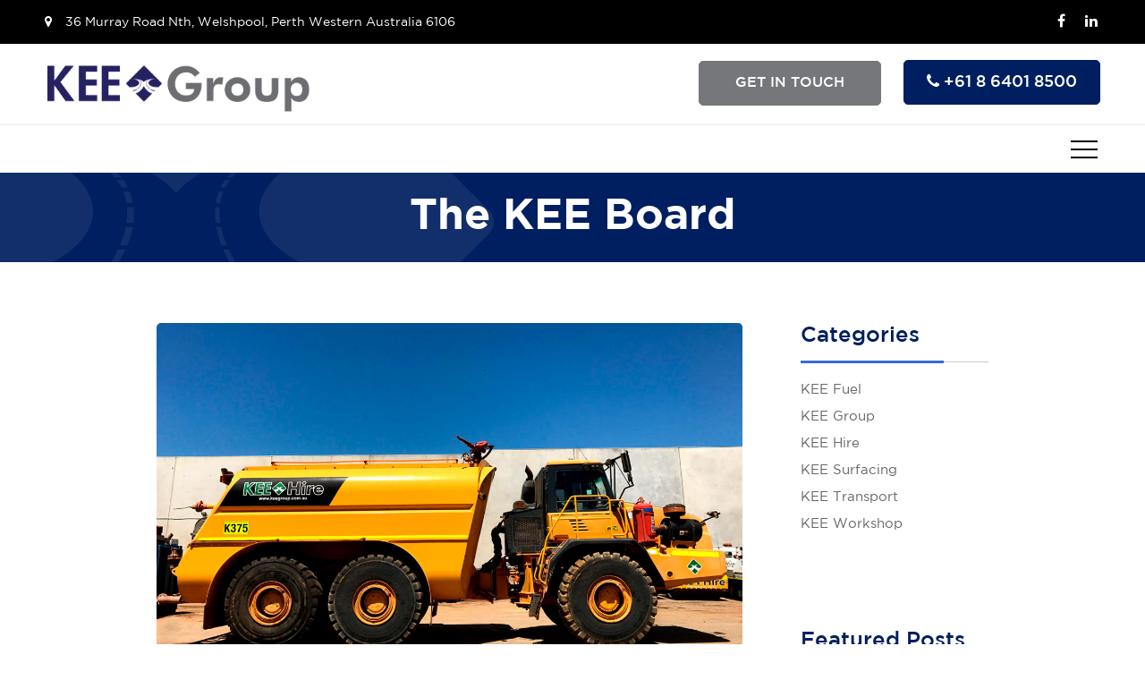

--- FILE ---
content_type: text/html; charset=UTF-8
request_url: https://www.keegroup.com.au/how-to-return-your-dry-hire-equipment/
body_size: 20036
content:
<!doctype html>
<html lang="en-US">
<head>
<meta name="google-site-verification" content="D6nCucqrUtNR-nPQsm7aQwFtRJ80yF3694Mp3MQAs1c" />
<meta charset="UTF-8">
<script type="text/javascript">
/* <![CDATA[ */
var gform;gform||(document.addEventListener("gform_main_scripts_loaded",function(){gform.scriptsLoaded=!0}),document.addEventListener("gform/theme/scripts_loaded",function(){gform.themeScriptsLoaded=!0}),window.addEventListener("DOMContentLoaded",function(){gform.domLoaded=!0}),gform={domLoaded:!1,scriptsLoaded:!1,themeScriptsLoaded:!1,isFormEditor:()=>"function"==typeof InitializeEditor,callIfLoaded:function(o){return!(!gform.domLoaded||!gform.scriptsLoaded||!gform.themeScriptsLoaded&&!gform.isFormEditor()||(gform.isFormEditor()&&console.warn("The use of gform.initializeOnLoaded() is deprecated in the form editor context and will be removed in Gravity Forms 3.1."),o(),0))},initializeOnLoaded:function(o){gform.callIfLoaded(o)||(document.addEventListener("gform_main_scripts_loaded",()=>{gform.scriptsLoaded=!0,gform.callIfLoaded(o)}),document.addEventListener("gform/theme/scripts_loaded",()=>{gform.themeScriptsLoaded=!0,gform.callIfLoaded(o)}),window.addEventListener("DOMContentLoaded",()=>{gform.domLoaded=!0,gform.callIfLoaded(o)}))},hooks:{action:{},filter:{}},addAction:function(o,r,e,t){gform.addHook("action",o,r,e,t)},addFilter:function(o,r,e,t){gform.addHook("filter",o,r,e,t)},doAction:function(o){gform.doHook("action",o,arguments)},applyFilters:function(o){return gform.doHook("filter",o,arguments)},removeAction:function(o,r){gform.removeHook("action",o,r)},removeFilter:function(o,r,e){gform.removeHook("filter",o,r,e)},addHook:function(o,r,e,t,n){null==gform.hooks[o][r]&&(gform.hooks[o][r]=[]);var d=gform.hooks[o][r];null==n&&(n=r+"_"+d.length),gform.hooks[o][r].push({tag:n,callable:e,priority:t=null==t?10:t})},doHook:function(r,o,e){var t;if(e=Array.prototype.slice.call(e,1),null!=gform.hooks[r][o]&&((o=gform.hooks[r][o]).sort(function(o,r){return o.priority-r.priority}),o.forEach(function(o){"function"!=typeof(t=o.callable)&&(t=window[t]),"action"==r?t.apply(null,e):e[0]=t.apply(null,e)})),"filter"==r)return e[0]},removeHook:function(o,r,t,n){var e;null!=gform.hooks[o][r]&&(e=(e=gform.hooks[o][r]).filter(function(o,r,e){return!!(null!=n&&n!=o.tag||null!=t&&t!=o.priority)}),gform.hooks[o][r]=e)}});
/* ]]> */
</script>
<meta http-equiv="X-UA-Compatible" content="IE=edge,chrome=1">
<meta name="viewport" content="width=device-width, initial-scale=1.0, maximum-scale=5.0">
<link rel="pingback" href="https://www.keegroup.com.au/xmlrpc.php">
<meta name='robots' content='index, follow, max-image-preview:large, max-snippet:-1, max-video-preview:-1' />
<style>img:is([sizes="auto" i], [sizes^="auto," i]) { contain-intrinsic-size: 3000px 1500px }</style>
<!--[if lt IE 9]><script>var rfbwp_ie_8 = true;</script><![endif]-->
<!-- This site is optimized with the Yoast SEO plugin v26.4 - https://yoast.com/wordpress/plugins/seo/ -->
<title>How to Return Your Dry Hire Equipment</title>
<meta name="description" content="Are you considering opting for dry hire equipment? Here’s a handy checklist of what to keep in mind so that you can return the equipment without issue." />
<link rel="canonical" href="https://www.keegroup.com.au/how-to-return-your-dry-hire-equipment/" />
<meta property="og:locale" content="en_US" />
<meta property="og:type" content="article" />
<meta property="og:title" content="How to Return Your Dry Hire Equipment" />
<meta property="og:description" content="Are you considering opting for dry hire equipment? Here’s a handy checklist of what to keep in mind so that you can return the equipment without issue." />
<meta property="og:url" content="https://www.keegroup.com.au/how-to-return-your-dry-hire-equipment/" />
<meta property="og:site_name" content="KEE Group" />
<meta property="article:publisher" content="https://www.facebook.com/KeeGroupPtyLtd/" />
<meta property="article:published_time" content="2021-05-25T09:07:14+00:00" />
<meta property="article:modified_time" content="2024-07-11T05:33:18+00:00" />
<meta property="og:image" content="https://www.keegroup.com.au/wp-content/uploads/2021/05/transport-equipment-for-hire.jpg" />
<meta property="og:image:width" content="1200" />
<meta property="og:image:height" content="772" />
<meta property="og:image:type" content="image/jpeg" />
<meta name="author" content="Lethal Digital" />
<meta name="twitter:card" content="summary_large_image" />
<meta name="twitter:label1" content="Written by" />
<meta name="twitter:data1" content="Lethal Digital" />
<meta name="twitter:label2" content="Est. reading time" />
<meta name="twitter:data2" content="3 minutes" />
<script type="application/ld+json" class="yoast-schema-graph">{"@context":"https://schema.org","@graph":[{"@type":"Article","@id":"https://www.keegroup.com.au/how-to-return-your-dry-hire-equipment/#article","isPartOf":{"@id":"https://www.keegroup.com.au/how-to-return-your-dry-hire-equipment/"},"author":{"name":"Lethal Digital","@id":"https://www.keegroup.com.au/#/schema/person/688f37995231bc3590a10db31a646355"},"headline":"How to Return Your Dry Hire Equipment","datePublished":"2021-05-25T09:07:14+00:00","dateModified":"2024-07-11T05:33:18+00:00","mainEntityOfPage":{"@id":"https://www.keegroup.com.au/how-to-return-your-dry-hire-equipment/"},"wordCount":688,"publisher":{"@id":"https://www.keegroup.com.au/#organization"},"image":{"@id":"https://www.keegroup.com.au/how-to-return-your-dry-hire-equipment/#primaryimage"},"thumbnailUrl":"https://www.keegroup.com.au/wp-content/uploads/2021/05/transport-equipment-for-hire.jpg","articleSection":["KEE Transport"],"inLanguage":"en-US"},{"@type":"WebPage","@id":"https://www.keegroup.com.au/how-to-return-your-dry-hire-equipment/","url":"https://www.keegroup.com.au/how-to-return-your-dry-hire-equipment/","name":"How to Return Your Dry Hire Equipment","isPartOf":{"@id":"https://www.keegroup.com.au/#website"},"primaryImageOfPage":{"@id":"https://www.keegroup.com.au/how-to-return-your-dry-hire-equipment/#primaryimage"},"image":{"@id":"https://www.keegroup.com.au/how-to-return-your-dry-hire-equipment/#primaryimage"},"thumbnailUrl":"https://www.keegroup.com.au/wp-content/uploads/2021/05/transport-equipment-for-hire.jpg","datePublished":"2021-05-25T09:07:14+00:00","dateModified":"2024-07-11T05:33:18+00:00","description":"Are you considering opting for dry hire equipment? Here’s a handy checklist of what to keep in mind so that you can return the equipment without issue.","breadcrumb":{"@id":"https://www.keegroup.com.au/how-to-return-your-dry-hire-equipment/#breadcrumb"},"inLanguage":"en-US","potentialAction":[{"@type":"ReadAction","target":["https://www.keegroup.com.au/how-to-return-your-dry-hire-equipment/"]}]},{"@type":"ImageObject","inLanguage":"en-US","@id":"https://www.keegroup.com.au/how-to-return-your-dry-hire-equipment/#primaryimage","url":"https://www.keegroup.com.au/wp-content/uploads/2021/05/transport-equipment-for-hire.jpg","contentUrl":"https://www.keegroup.com.au/wp-content/uploads/2021/05/transport-equipment-for-hire.jpg","width":1200,"height":772,"caption":"transport equipment for hire"},{"@type":"BreadcrumbList","@id":"https://www.keegroup.com.au/how-to-return-your-dry-hire-equipment/#breadcrumb","itemListElement":[{"@type":"ListItem","position":1,"name":"Home","item":"https://www.keegroup.com.au/"},{"@type":"ListItem","position":2,"name":"News","item":"https://www.keegroup.com.au/news/"},{"@type":"ListItem","position":3,"name":"How to Return Your Dry Hire Equipment"}]},{"@type":"WebSite","@id":"https://www.keegroup.com.au/#website","url":"https://www.keegroup.com.au/","name":"KEE Group","description":"","publisher":{"@id":"https://www.keegroup.com.au/#organization"},"potentialAction":[{"@type":"SearchAction","target":{"@type":"EntryPoint","urlTemplate":"https://www.keegroup.com.au/?s={search_term_string}"},"query-input":{"@type":"PropertyValueSpecification","valueRequired":true,"valueName":"search_term_string"}}],"inLanguage":"en-US"},{"@type":"Organization","@id":"https://www.keegroup.com.au/#organization","name":"KEE Group","url":"https://www.keegroup.com.au/","logo":{"@type":"ImageObject","inLanguage":"en-US","@id":"https://www.keegroup.com.au/#/schema/logo/image/","url":"https://www.keegroup.com.au/wp-content/uploads/2020/05/logo2x.png","contentUrl":"https://www.keegroup.com.au/wp-content/uploads/2020/05/logo2x.png","width":800,"height":144,"caption":"KEE Group"},"image":{"@id":"https://www.keegroup.com.au/#/schema/logo/image/"},"sameAs":["https://www.facebook.com/KeeGroupPtyLtd/","https://www.linkedin.com/company/keegroup/"]},{"@type":"Person","@id":"https://www.keegroup.com.au/#/schema/person/688f37995231bc3590a10db31a646355","name":"Lethal Digital","sameAs":["http://lethal.com.au"],"url":"https://www.keegroup.com.au/author/lethal-digital/"}]}</script>
<!-- / Yoast SEO plugin. -->
<link rel='dns-prefetch' href='//fonts.googleapis.com' />
<link rel="alternate" type="application/rss+xml" title="KEE Group &raquo; How to Return Your Dry Hire Equipment Comments Feed" href="https://www.keegroup.com.au/how-to-return-your-dry-hire-equipment/feed/" />
<!-- This site uses the Google Analytics by MonsterInsights plugin v9.10.0 - Using Analytics tracking - https://www.monsterinsights.com/ -->
<script src="//www.googletagmanager.com/gtag/js?id=G-Q43B7Q0TVW"  data-cfasync="false" data-wpfc-render="false" type="text/javascript" async></script>
<script data-cfasync="false" data-wpfc-render="false" type="text/javascript">
var mi_version = '9.10.0';
var mi_track_user = true;
var mi_no_track_reason = '';
var MonsterInsightsDefaultLocations = {"page_location":"https:\/\/www.keegroup.com.au\/how-to-return-your-dry-hire-equipment\/"};
if ( typeof MonsterInsightsPrivacyGuardFilter === 'function' ) {
var MonsterInsightsLocations = (typeof MonsterInsightsExcludeQuery === 'object') ? MonsterInsightsPrivacyGuardFilter( MonsterInsightsExcludeQuery ) : MonsterInsightsPrivacyGuardFilter( MonsterInsightsDefaultLocations );
} else {
var MonsterInsightsLocations = (typeof MonsterInsightsExcludeQuery === 'object') ? MonsterInsightsExcludeQuery : MonsterInsightsDefaultLocations;
}
var disableStrs = [
'ga-disable-G-Q43B7Q0TVW',
];
/* Function to detect opted out users */
function __gtagTrackerIsOptedOut() {
for (var index = 0; index < disableStrs.length; index++) {
if (document.cookie.indexOf(disableStrs[index] + '=true') > -1) {
return true;
}
}
return false;
}
/* Disable tracking if the opt-out cookie exists. */
if (__gtagTrackerIsOptedOut()) {
for (var index = 0; index < disableStrs.length; index++) {
window[disableStrs[index]] = true;
}
}
/* Opt-out function */
function __gtagTrackerOptout() {
for (var index = 0; index < disableStrs.length; index++) {
document.cookie = disableStrs[index] + '=true; expires=Thu, 31 Dec 2099 23:59:59 UTC; path=/';
window[disableStrs[index]] = true;
}
}
if ('undefined' === typeof gaOptout) {
function gaOptout() {
__gtagTrackerOptout();
}
}
window.dataLayer = window.dataLayer || [];
window.MonsterInsightsDualTracker = {
helpers: {},
trackers: {},
};
if (mi_track_user) {
function __gtagDataLayer() {
dataLayer.push(arguments);
}
function __gtagTracker(type, name, parameters) {
if (!parameters) {
parameters = {};
}
if (parameters.send_to) {
__gtagDataLayer.apply(null, arguments);
return;
}
if (type === 'event') {
parameters.send_to = monsterinsights_frontend.v4_id;
var hookName = name;
if (typeof parameters['event_category'] !== 'undefined') {
hookName = parameters['event_category'] + ':' + name;
}
if (typeof MonsterInsightsDualTracker.trackers[hookName] !== 'undefined') {
MonsterInsightsDualTracker.trackers[hookName](parameters);
} else {
__gtagDataLayer('event', name, parameters);
}
} else {
__gtagDataLayer.apply(null, arguments);
}
}
__gtagTracker('js', new Date());
__gtagTracker('set', {
'developer_id.dZGIzZG': true,
});
if ( MonsterInsightsLocations.page_location ) {
__gtagTracker('set', MonsterInsightsLocations);
}
__gtagTracker('config', 'G-Q43B7Q0TVW', {"forceSSL":"true","link_attribution":"true"} );
window.gtag = __gtagTracker;										(function () {
/* https://developers.google.com/analytics/devguides/collection/analyticsjs/ */
/* ga and __gaTracker compatibility shim. */
var noopfn = function () {
return null;
};
var newtracker = function () {
return new Tracker();
};
var Tracker = function () {
return null;
};
var p = Tracker.prototype;
p.get = noopfn;
p.set = noopfn;
p.send = function () {
var args = Array.prototype.slice.call(arguments);
args.unshift('send');
__gaTracker.apply(null, args);
};
var __gaTracker = function () {
var len = arguments.length;
if (len === 0) {
return;
}
var f = arguments[len - 1];
if (typeof f !== 'object' || f === null || typeof f.hitCallback !== 'function') {
if ('send' === arguments[0]) {
var hitConverted, hitObject = false, action;
if ('event' === arguments[1]) {
if ('undefined' !== typeof arguments[3]) {
hitObject = {
'eventAction': arguments[3],
'eventCategory': arguments[2],
'eventLabel': arguments[4],
'value': arguments[5] ? arguments[5] : 1,
}
}
}
if ('pageview' === arguments[1]) {
if ('undefined' !== typeof arguments[2]) {
hitObject = {
'eventAction': 'page_view',
'page_path': arguments[2],
}
}
}
if (typeof arguments[2] === 'object') {
hitObject = arguments[2];
}
if (typeof arguments[5] === 'object') {
Object.assign(hitObject, arguments[5]);
}
if ('undefined' !== typeof arguments[1].hitType) {
hitObject = arguments[1];
if ('pageview' === hitObject.hitType) {
hitObject.eventAction = 'page_view';
}
}
if (hitObject) {
action = 'timing' === arguments[1].hitType ? 'timing_complete' : hitObject.eventAction;
hitConverted = mapArgs(hitObject);
__gtagTracker('event', action, hitConverted);
}
}
return;
}
function mapArgs(args) {
var arg, hit = {};
var gaMap = {
'eventCategory': 'event_category',
'eventAction': 'event_action',
'eventLabel': 'event_label',
'eventValue': 'event_value',
'nonInteraction': 'non_interaction',
'timingCategory': 'event_category',
'timingVar': 'name',
'timingValue': 'value',
'timingLabel': 'event_label',
'page': 'page_path',
'location': 'page_location',
'title': 'page_title',
'referrer' : 'page_referrer',
};
for (arg in args) {
if (!(!args.hasOwnProperty(arg) || !gaMap.hasOwnProperty(arg))) {
hit[gaMap[arg]] = args[arg];
} else {
hit[arg] = args[arg];
}
}
return hit;
}
try {
f.hitCallback();
} catch (ex) {
}
};
__gaTracker.create = newtracker;
__gaTracker.getByName = newtracker;
__gaTracker.getAll = function () {
return [];
};
__gaTracker.remove = noopfn;
__gaTracker.loaded = true;
window['__gaTracker'] = __gaTracker;
})();
} else {
console.log("");
(function () {
function __gtagTracker() {
return null;
}
window['__gtagTracker'] = __gtagTracker;
window['gtag'] = __gtagTracker;
})();
}
</script>
<!-- / Google Analytics by MonsterInsights -->
<!-- <link rel="preload" href="https://www.keegroup.com.au/wp-content/plugins/smart-logo-showcase-lite/css/smls-frontend-style.css?ver=1.1.7" as="style" id="smls-frontend-style" media="all" onload="this.onload=null;this.rel='stylesheet'"> -->
<link rel="stylesheet" type="text/css" href="//www.keegroup.com.au/wp-content/cache/wpfc-minified/87b3vci9/hgb5k.css" media="all"/><noscript><link rel='stylesheet' id='smls-frontend-style-css' href='https://www.keegroup.com.au/wp-content/plugins/smart-logo-showcase-lite/css/smls-frontend-style.css?ver=1.1.7' type='text/css' media='all' />
</noscript><!-- <link rel="preload" href="https://www.keegroup.com.au/wp-content/plugins/smart-logo-showcase-lite/inc/smls-block/smls-block.css?ver=1.1.7" as="style" id="smls-block-editor" media="all" onload="this.onload=null;this.rel='stylesheet'"> -->
<link rel="stylesheet" type="text/css" href="//www.keegroup.com.au/wp-content/cache/wpfc-minified/6mawb2co/hgb5k.css" media="all"/><noscript><link rel='stylesheet' id='smls-block-editor-css' href='https://www.keegroup.com.au/wp-content/plugins/smart-logo-showcase-lite/inc/smls-block/smls-block.css?ver=1.1.7' type='text/css' media='all' />
</noscript><!-- <link rel="preload" href="https://www.keegroup.com.au/wp-includes/css/dist/block-library/style.min.css?ver=6.8.3" as="style" id="wp-block-library" media="all" onload="this.onload=null;this.rel='stylesheet'"> -->
<link rel="stylesheet" type="text/css" href="//www.keegroup.com.au/wp-content/cache/wpfc-minified/qvhjyfod/hgb5k.css" media="all"/><noscript><link rel='stylesheet' id='wp-block-library-css' href='https://www.keegroup.com.au/wp-includes/css/dist/block-library/style.min.css?ver=6.8.3' type='text/css' media='all' />
</noscript><style id='classic-theme-styles-inline-css' type='text/css'>
/*! This file is auto-generated */
.wp-block-button__link{color:#fff;background-color:#32373c;border-radius:9999px;box-shadow:none;text-decoration:none;padding:calc(.667em + 2px) calc(1.333em + 2px);font-size:1.125em}.wp-block-file__button{background:#32373c;color:#fff;text-decoration:none}
</style>
<style id='wp-job-openings-blocks-style-inline-css' type='text/css'>
.wp-block-create-block-wjo-block{background-color:#21759b;border:1px dotted red;color:#fff;padding:2px}.awsm-b-row{display:-webkit-box;display:-ms-flexbox;display:-webkit-flex;display:flex;display:flexbox;-webkit-flex-flow:row wrap;margin:0 -15px;-webkit-box-orient:horizontal;-webkit-box-direction:normal;-ms-flex-flow:row wrap;flex-flow:row wrap}.awsm-b-row,.awsm-b-row *,.awsm-b-row :after,.awsm-b-row :before{-webkit-box-sizing:border-box;box-sizing:border-box}.awsm-b-grid-item{display:-webkit-box;display:-ms-flexbox;display:-webkit-flex;display:flex;float:left;padding:0 15px!important;width:33.333%;-webkit-box-orient:vertical;-webkit-box-direction:normal;-ms-flex-direction:column;flex-direction:column;-webkit-flex-direction:column}.awsm-b-grid-col-4 .awsm-b-grid-item{width:25%}.awsm-b-grid-col-2 .awsm-b-grid-item{width:50%}.awsm-b-grid-col .awsm-b-grid-item{width:100%}.awsm-b-job-hide{display:none!important}.awsm-job-show{display:block!important}.awsm-b-job-item{background:#fff;font-size:14px;padding:20px}a.awsm-b-job-item{text-decoration:none!important}.awsm-b-grid-item .awsm-b-job-item{border:1px solid #dddfe3;border-radius:2px;-webkit-box-shadow:0 1px 4px 0 rgba(0,0,0,.05);box-shadow:0 1px 4px 0 rgba(0,0,0,.05);display:-webkit-box;display:-ms-flexbox;display:-webkit-flex;display:flex;margin-bottom:30px;-webkit-box-orient:vertical;-webkit-box-direction:normal;-ms-flex-direction:column;flex-direction:column;-webkit-flex-direction:column;-webkit-box-flex:1;-ms-flex-positive:1;flex-grow:1;-webkit-flex-grow:1;-webkit-transition:all .3s ease;transition:all .3s ease}.awsm-b-grid-item .awsm-b-job-item:focus,.awsm-b-grid-item .awsm-b-job-item:hover{-webkit-box-shadow:0 3px 15px -5px rgba(0,0,0,.2);box-shadow:0 3px 15px -5px rgba(0,0,0,.2)}.awsm-b-grid-item .awsm-job-featured-image{margin-bottom:14px}.awsm-b-job-item h2.awsm-b-job-post-title{font-size:18px;margin:0 0 15px;text-align:left}.awsm-b-job-item h2.awsm-b-job-post-title a{font-size:18px}.awsm-b-grid-item .awsm-job-info{margin-bottom:10px;min-height:83px}.awsm-b-grid-item .awsm-job-info p{margin:0 0 8px}.awsm-b-job-wrap:after{clear:both;content:"";display:table}.awsm-b-filter-wrap,.awsm-b-filter-wrap *{-webkit-box-sizing:border-box;box-sizing:border-box}.awsm-b-filter-wrap{margin:0 -10px 20px}.awsm-b-filter-wrap form{display:-webkit-box;display:-webkit-flex;display:-ms-flexbox;display:flex;-webkit-flex-wrap:wrap;-ms-flex-wrap:wrap;flex-wrap:wrap}.awsm-b-filter-wrap .awsm-b-filter-items{display:none}.awsm-b-filter-wrap.awsm-b-full-width-search-filter-wrap .awsm-b-filter-item-search,.awsm-b-filter-wrap.awsm-b-full-width-search-filter-wrap .awsm-b-filter-items,.awsm-b-filter-wrap.awsm-b-no-search-filter-wrap .awsm-b-filter-items{width:100%}.awsm-b-filter-toggle{border:1px solid #ccc;border-radius:4px;display:-webkit-box;display:-webkit-flex;display:-ms-flexbox;display:flex;-webkit-flex-flow:wrap;-ms-flex-flow:wrap;flex-flow:wrap;margin:0 10px 10px;outline:none!important;padding:12px;width:46px}.awsm-b-filter-toggle.awsm-on{background:#ccc}.awsm-b-filter-toggle svg{height:20px;width:20px}.awsm-b-filter-wrap.awsm-b-no-search-filter-wrap .awsm-b-filter-toggle{width:100%;-webkit-box-align:center;-webkit-align-items:center;-ms-flex-align:center;align-items:center;-webkit-box-pack:justify;-webkit-justify-content:space-between;-ms-flex-pack:justify;justify-content:space-between;text-decoration:none}.awsm-b-filter-wrap.awsm-b-no-search-filter-wrap .awsm-b-filter-toggle svg{height:22px;width:22px}@media(min-width:768px){.awsm-b-filter-wrap .awsm-b-filter-items{display:-webkit-box!important;display:-webkit-flex!important;display:-ms-flexbox!important;display:flex!important;-webkit-flex-wrap:wrap;-ms-flex-wrap:wrap;flex-wrap:wrap;width:calc(100% - 250px)}.awsm-b-filter-toggle{display:none}.awsm-b-filter-item-search{width:250px}}.awsm-b-filter-wrap .awsm-b-filter-item{padding:0 10px 10px}.awsm-b-filter-item-search{padding:0 10px 10px;position:relative}@media(max-width:768px){.awsm-b-filter-wrap .awsm-b-filter-items{width:100%}.awsm-b-filter-item-search{width:calc(100% - 66px)}.awsm-b-filter-wrap .awsm-b-filter-item .awsm-selectric-wrapper{min-width:100%}}.awsm-b-filter-wrap .awsm-b-filter-item .awsm-b-job-form-control{min-height:48px;padding-right:58px}.awsm-b-filter-item-search .awsm-b-job-form-control{min-height:48px;padding-right:48px}.awsm-b-filter-item-search-in{position:relative}.awsm-b-filter-item-search .awsm-b-job-search-icon-wrapper{color:#ccc;cursor:pointer;font-size:16px;height:100%;line-height:48px;position:absolute;right:0;text-align:center;top:0;width:48px}.awsm-b-jobs-none-container{padding:25px}.awsm-b-jobs-none-container p{margin:0;padding:5px}.awsm-b-row .awsm-b-jobs-pagination{padding:0 15px;width:100%}.awsm-b-jobs-pagination{float:left;width:100%}.awsm-b-load-more-main a.awsm-b-load-more,.awsm-load-more-classic a.page-numbers{background:#fff;border:1px solid #dddfe3;-webkit-box-shadow:0 1px 4px 0 rgba(0,0,0,.05);box-shadow:0 1px 4px 0 rgba(0,0,0,.05);display:block;margin:0!important;outline:none!important;padding:20px;text-align:center;text-decoration:none!important;-webkit-transition:all .3s ease;transition:all .3s ease}.awsm-load-more-classic a.page-numbers,.awsm-load-more-classic span.page-numbers{font-size:90%;padding:5px 10px}.awsm-load-more-classic{text-align:center}.awsm-b-load-more-main a.awsm-load-more:focus,.awsm-b-load-more-main a.awsm-load-more:hover,.awsm-load-more-classic a.page-numbers:focus,.awsm-load-more-classic a.page-numbers:hover{-webkit-box-shadow:0 3px 15px -5px rgba(0,0,0,.2);box-shadow:0 3px 15px -5px rgba(0,0,0,.2)}.awsm-b-jobs-pagination.awsm-load-more-classic ul{list-style:none;margin:0;padding:0}.awsm-b-jobs-pagination.awsm-load-more-classic ul li{display:inline-block}.awsm-b-lists{border:1px solid #ededed}.awsm-b-list-item{width:100%}.awsm-b-list-item h2.awsm-job-b-post-title{margin-bottom:0}.awsm-b-list-item .awsm-job-featured-image{float:left;margin-right:10px}.awsm-b-list-item .awsm-job-featured-image img{height:50px;width:50px}.awsm-b-list-item .awsm-b-job-item{border-bottom:1px solid rgba(0,0,0,.13)}.awsm-b-list-item .awsm-b-job-item:after{clear:both;content:"";display:table}.awsm-b-list-left-col{float:left;width:50%}.awsm-b-list-right-col{float:left;text-align:right;width:50%}.awsm-b-list-item .awsm-job-specification-wrapper{display:inline-block;vertical-align:middle}.awsm-b-list-item .awsm-job-specification-item{display:inline-block;margin:0 15px 0 0;vertical-align:middle}a.awsm-b-job-item .awsm-job-specification-item{color:#4c4c4c}.awsm-b-list-item .awsm-job-more-container{display:inline-block;vertical-align:middle}.awsm-job-more-container .awsm-job-more span:before{content:"→"}.awsm-b-lists .awsm-b-jobs-pagination{margin-top:30px}.awsm-job-specification-item>[class^=awsm-job-icon-]{margin-right:6px}.awsm-job-specification-term:after{content:", "}.awsm-job-specification-term:last-child:after{content:""}.awsm-job-single-wrap,.awsm-job-single-wrap *,.awsm-job-single-wrap :after,.awsm-job-single-wrap :before{-webkit-box-sizing:border-box;box-sizing:border-box}.awsm-job-single-wrap{margin-bottom:1.3em}.awsm-job-single-wrap:after{clear:both;content:"";display:table}.awsm-job-content{padding-bottom:32px}.awsm-job-single-wrap.awsm-col-2 .awsm-job-content{float:left;padding-right:15px;width:55%}.awsm-job-single-wrap.awsm-col-2 .awsm-job-form{float:left;padding-left:15px;width:45%}.awsm-job-head,.awsm_job_spec_above_content{margin-bottom:20px}.awsm-job-head h1{margin:0 0 20px}.awsm-job-list-info span{margin-right:10px}.awsm-job-single-wrap .awsm-job-expiration-label{font-weight:700}.awsm-job-form-inner{background:#fff;border:1px solid #dddfe3;padding:35px}.awsm-job-form-inner h2{margin:0 0 30px}.awsm-job-form-group{margin-bottom:20px}.awsm-job-form-group input[type=checkbox],.awsm-job-form-group input[type=radio]{margin-right:5px}.awsm-job-form-group label{display:block;margin-bottom:10px}.awsm-job-form-options-container label,.awsm-job-inline-group label{display:inline;font-weight:400}.awsm-b-job-form-control{display:block;width:100%}.awsm-job-form-options-container span{display:inline-block;margin-bottom:10px;margin-left:10px}.awsm-job-submit{background:#0195ff;border:1px solid #0195ff;color:#fff;padding:10px 30px}.awsm-job-submit:focus,.awsm-job-submit:hover{background:rgba(0,0,0,0);color:#0195ff}.awsm-job-form-error{color:#db4c4c;font-weight:500}.awsm-b-job-form-control.awsm-job-form-error,.awsm-b-job-form-control.awsm-job-form-error:focus{border:1px solid #db4c4c}.awsm-error-message,.awsm-success-message{padding:12px 25px}.awsm-error-message p:empty,.awsm-success-message p:empty{display:none}.awsm-error-message p,.awsm-success-message p{margin:0!important;padding:0!important}.awsm-success-message{border:1px solid #1ea508}.awsm-error-message{border:1px solid #db4c4c}ul.awsm-error-message li{line-height:1.8em;margin-left:1.2em}.awsm-expired-message{padding:25px}.awsm-expired-message p{margin:1em 0}.awsm-job-container{margin:0 auto;max-width:1170px;padding:50px 0;width:100%}.awsm-jobs-loading{position:relative}.awsm-b-job-listings:after{content:"";height:100%;left:0;opacity:0;position:absolute;top:0;-webkit-transition:all .3s ease;transition:all .3s ease;visibility:hidden;width:100%}.awsm-b-job-listings.awsm-jobs-loading:after{opacity:1;visibility:visible}.awsm-b-sr-only{height:1px;margin:-1px;overflow:hidden;padding:0;position:absolute;width:1px;clip:rect(0,0,0,0);border:0}@media(max-width:1024px){.awsm-b-grid-col-4 .awsm-b-grid-item{width:33.333%}}@media(max-width:992px){.awsm-job-single-wrap.awsm-col-2 .awsm-job-content{padding-right:0;width:100%}.awsm-job-single-wrap.awsm-col-2 .awsm-job-form{padding-left:0;width:100%}}@media(max-width:768px){.awsm-b-grid-col-3 .awsm-b-grid-item,.awsm-b-grid-col-4 .awsm-b-grid-item,.awsm-b-grid-item{width:50%}.awsm-b-list-left-col{padding-bottom:10px;width:100%}.awsm-b-list-right-col{text-align:left;width:100%}}@media(max-width:648px){.awsm-b-grid-col-2 .awsm-b-grid-item,.awsm-b-grid-col-3 .awsm-b-grid-item,.awsm-b-grid-col-4 .awsm-b-grid-item,.awsm-b-grid-item{width:100%}.awsm-b-list-item .awsm-job-specification-wrapper{display:block;float:none;padding-bottom:5px}.awsm-b-list-item .awsm-job-more-container{display:block;float:none}}.awsm-job-form-plugin-style .awsm-b-job-form-control{border:1px solid #ccc;border-radius:4px;color:#060606;display:block;font:inherit;line-height:1;min-height:46px;padding:8px 15px;-webkit-transition:all .3s ease;transition:all .3s ease;width:100%}.awsm-job-form-plugin-style .awsm-b-job-form-control:focus{border-color:#060606;-webkit-box-shadow:none;box-shadow:none;outline:none}.awsm-job-form-plugin-style .awsm-b-job-form-control.awsm-job-form-error{border-color:#db4c4c}.awsm-job-form-plugin-style textarea.awsm-b-job-form-control{min-height:80px}.awsm-job-form-plugin-style .awsm-application-submit-btn,.awsm-job-form-plugin-style .awsm-jobs-primary-button{background:#060606;border-radius:45px;color:#fff;padding:16px 32px;-webkit-transition:all .3s ease;transition:all .3s ease}.awsm-job-form-plugin-style .awsm-application-submit-btn:focus,.awsm-job-form-plugin-style .awsm-application-submit-btn:hover,.awsm-job-form-plugin-style .awsm-jobs-primary-button:focus,.awsm-job-form-plugin-style .awsm-jobs-primary-button:hover{background:#060606;color:#fff;outline:none}.awsm-job-form-plugin-style .awsm-jobs-primary-button{cursor:pointer}.awsm-job-form-plugin-style .awsm-jobs-primary-button:disabled{opacity:.5;pointer-events:none}.awsm-job-form-plugin-style .awsm-selectric{border-color:#ccc;border-radius:4px;-webkit-box-shadow:none;box-shadow:none}.awsm-job-form-plugin-style .awsm-selectric-open .awsm-selectric{border-color:#060606}.awsm-job-form-plugin-style .awsm-selectric .label{margin-left:15px}.awsm-jobs-is-block-theme .site-branding{padding:0 2.1rem}.awsm-jobs-is-block-theme .site-content{padding:0 2.1rem 3rem}.awsm-jobs-is-block-theme .site-title{margin-bottom:0}.awsm-b-job-wrap,.awsm-b-job-wrap *{-webkit-box-sizing:border-box;box-sizing:border-box}
</style>
<!-- <link rel="preload" href="https://www.keegroup.com.au/wp-content/plugins/wp-job-openings/assets/css/general.min.css?ver=3.5.4" as="style" id="awsm-jobs-general" media="all" onload="this.onload=null;this.rel='stylesheet'"> -->
<link rel="stylesheet" type="text/css" href="//www.keegroup.com.au/wp-content/cache/wpfc-minified/qvibayks/hgb5k.css" media="all"/><noscript><link rel='stylesheet' id='awsm-jobs-general-css' href='https://www.keegroup.com.au/wp-content/plugins/wp-job-openings/assets/css/general.min.css?ver=3.5.4' type='text/css' media='all' />
</noscript><!-- <link rel="preload" href="https://www.keegroup.com.au/wp-content/plugins/wp-job-openings/assets/css/style.min.css?ver=3.5.4" as="style" id="awsm-jobs-style" media="all" onload="this.onload=null;this.rel='stylesheet'"> -->
<link rel="stylesheet" type="text/css" href="//www.keegroup.com.au/wp-content/cache/wpfc-minified/89525gzs/hgb5k.css" media="all"/><noscript><link rel='stylesheet' id='awsm-jobs-style-css' href='https://www.keegroup.com.au/wp-content/plugins/wp-job-openings/assets/css/style.min.css?ver=3.5.4' type='text/css' media='all' />
</noscript><style id='global-styles-inline-css' type='text/css'>
:root{--wp--preset--aspect-ratio--square: 1;--wp--preset--aspect-ratio--4-3: 4/3;--wp--preset--aspect-ratio--3-4: 3/4;--wp--preset--aspect-ratio--3-2: 3/2;--wp--preset--aspect-ratio--2-3: 2/3;--wp--preset--aspect-ratio--16-9: 16/9;--wp--preset--aspect-ratio--9-16: 9/16;--wp--preset--color--black: #000000;--wp--preset--color--cyan-bluish-gray: #abb8c3;--wp--preset--color--white: #ffffff;--wp--preset--color--pale-pink: #f78da7;--wp--preset--color--vivid-red: #cf2e2e;--wp--preset--color--luminous-vivid-orange: #ff6900;--wp--preset--color--luminous-vivid-amber: #fcb900;--wp--preset--color--light-green-cyan: #7bdcb5;--wp--preset--color--vivid-green-cyan: #00d084;--wp--preset--color--pale-cyan-blue: #8ed1fc;--wp--preset--color--vivid-cyan-blue: #0693e3;--wp--preset--color--vivid-purple: #9b51e0;--wp--preset--gradient--vivid-cyan-blue-to-vivid-purple: linear-gradient(135deg,rgba(6,147,227,1) 0%,rgb(155,81,224) 100%);--wp--preset--gradient--light-green-cyan-to-vivid-green-cyan: linear-gradient(135deg,rgb(122,220,180) 0%,rgb(0,208,130) 100%);--wp--preset--gradient--luminous-vivid-amber-to-luminous-vivid-orange: linear-gradient(135deg,rgba(252,185,0,1) 0%,rgba(255,105,0,1) 100%);--wp--preset--gradient--luminous-vivid-orange-to-vivid-red: linear-gradient(135deg,rgba(255,105,0,1) 0%,rgb(207,46,46) 100%);--wp--preset--gradient--very-light-gray-to-cyan-bluish-gray: linear-gradient(135deg,rgb(238,238,238) 0%,rgb(169,184,195) 100%);--wp--preset--gradient--cool-to-warm-spectrum: linear-gradient(135deg,rgb(74,234,220) 0%,rgb(151,120,209) 20%,rgb(207,42,186) 40%,rgb(238,44,130) 60%,rgb(251,105,98) 80%,rgb(254,248,76) 100%);--wp--preset--gradient--blush-light-purple: linear-gradient(135deg,rgb(255,206,236) 0%,rgb(152,150,240) 100%);--wp--preset--gradient--blush-bordeaux: linear-gradient(135deg,rgb(254,205,165) 0%,rgb(254,45,45) 50%,rgb(107,0,62) 100%);--wp--preset--gradient--luminous-dusk: linear-gradient(135deg,rgb(255,203,112) 0%,rgb(199,81,192) 50%,rgb(65,88,208) 100%);--wp--preset--gradient--pale-ocean: linear-gradient(135deg,rgb(255,245,203) 0%,rgb(182,227,212) 50%,rgb(51,167,181) 100%);--wp--preset--gradient--electric-grass: linear-gradient(135deg,rgb(202,248,128) 0%,rgb(113,206,126) 100%);--wp--preset--gradient--midnight: linear-gradient(135deg,rgb(2,3,129) 0%,rgb(40,116,252) 100%);--wp--preset--font-size--small: 13px;--wp--preset--font-size--medium: 20px;--wp--preset--font-size--large: 36px;--wp--preset--font-size--x-large: 42px;--wp--preset--spacing--20: 0.44rem;--wp--preset--spacing--30: 0.67rem;--wp--preset--spacing--40: 1rem;--wp--preset--spacing--50: 1.5rem;--wp--preset--spacing--60: 2.25rem;--wp--preset--spacing--70: 3.38rem;--wp--preset--spacing--80: 5.06rem;--wp--preset--shadow--natural: 6px 6px 9px rgba(0, 0, 0, 0.2);--wp--preset--shadow--deep: 12px 12px 50px rgba(0, 0, 0, 0.4);--wp--preset--shadow--sharp: 6px 6px 0px rgba(0, 0, 0, 0.2);--wp--preset--shadow--outlined: 6px 6px 0px -3px rgba(255, 255, 255, 1), 6px 6px rgba(0, 0, 0, 1);--wp--preset--shadow--crisp: 6px 6px 0px rgba(0, 0, 0, 1);}:where(.is-layout-flex){gap: 0.5em;}:where(.is-layout-grid){gap: 0.5em;}body .is-layout-flex{display: flex;}.is-layout-flex{flex-wrap: wrap;align-items: center;}.is-layout-flex > :is(*, div){margin: 0;}body .is-layout-grid{display: grid;}.is-layout-grid > :is(*, div){margin: 0;}:where(.wp-block-columns.is-layout-flex){gap: 2em;}:where(.wp-block-columns.is-layout-grid){gap: 2em;}:where(.wp-block-post-template.is-layout-flex){gap: 1.25em;}:where(.wp-block-post-template.is-layout-grid){gap: 1.25em;}.has-black-color{color: var(--wp--preset--color--black) !important;}.has-cyan-bluish-gray-color{color: var(--wp--preset--color--cyan-bluish-gray) !important;}.has-white-color{color: var(--wp--preset--color--white) !important;}.has-pale-pink-color{color: var(--wp--preset--color--pale-pink) !important;}.has-vivid-red-color{color: var(--wp--preset--color--vivid-red) !important;}.has-luminous-vivid-orange-color{color: var(--wp--preset--color--luminous-vivid-orange) !important;}.has-luminous-vivid-amber-color{color: var(--wp--preset--color--luminous-vivid-amber) !important;}.has-light-green-cyan-color{color: var(--wp--preset--color--light-green-cyan) !important;}.has-vivid-green-cyan-color{color: var(--wp--preset--color--vivid-green-cyan) !important;}.has-pale-cyan-blue-color{color: var(--wp--preset--color--pale-cyan-blue) !important;}.has-vivid-cyan-blue-color{color: var(--wp--preset--color--vivid-cyan-blue) !important;}.has-vivid-purple-color{color: var(--wp--preset--color--vivid-purple) !important;}.has-black-background-color{background-color: var(--wp--preset--color--black) !important;}.has-cyan-bluish-gray-background-color{background-color: var(--wp--preset--color--cyan-bluish-gray) !important;}.has-white-background-color{background-color: var(--wp--preset--color--white) !important;}.has-pale-pink-background-color{background-color: var(--wp--preset--color--pale-pink) !important;}.has-vivid-red-background-color{background-color: var(--wp--preset--color--vivid-red) !important;}.has-luminous-vivid-orange-background-color{background-color: var(--wp--preset--color--luminous-vivid-orange) !important;}.has-luminous-vivid-amber-background-color{background-color: var(--wp--preset--color--luminous-vivid-amber) !important;}.has-light-green-cyan-background-color{background-color: var(--wp--preset--color--light-green-cyan) !important;}.has-vivid-green-cyan-background-color{background-color: var(--wp--preset--color--vivid-green-cyan) !important;}.has-pale-cyan-blue-background-color{background-color: var(--wp--preset--color--pale-cyan-blue) !important;}.has-vivid-cyan-blue-background-color{background-color: var(--wp--preset--color--vivid-cyan-blue) !important;}.has-vivid-purple-background-color{background-color: var(--wp--preset--color--vivid-purple) !important;}.has-black-border-color{border-color: var(--wp--preset--color--black) !important;}.has-cyan-bluish-gray-border-color{border-color: var(--wp--preset--color--cyan-bluish-gray) !important;}.has-white-border-color{border-color: var(--wp--preset--color--white) !important;}.has-pale-pink-border-color{border-color: var(--wp--preset--color--pale-pink) !important;}.has-vivid-red-border-color{border-color: var(--wp--preset--color--vivid-red) !important;}.has-luminous-vivid-orange-border-color{border-color: var(--wp--preset--color--luminous-vivid-orange) !important;}.has-luminous-vivid-amber-border-color{border-color: var(--wp--preset--color--luminous-vivid-amber) !important;}.has-light-green-cyan-border-color{border-color: var(--wp--preset--color--light-green-cyan) !important;}.has-vivid-green-cyan-border-color{border-color: var(--wp--preset--color--vivid-green-cyan) !important;}.has-pale-cyan-blue-border-color{border-color: var(--wp--preset--color--pale-cyan-blue) !important;}.has-vivid-cyan-blue-border-color{border-color: var(--wp--preset--color--vivid-cyan-blue) !important;}.has-vivid-purple-border-color{border-color: var(--wp--preset--color--vivid-purple) !important;}.has-vivid-cyan-blue-to-vivid-purple-gradient-background{background: var(--wp--preset--gradient--vivid-cyan-blue-to-vivid-purple) !important;}.has-light-green-cyan-to-vivid-green-cyan-gradient-background{background: var(--wp--preset--gradient--light-green-cyan-to-vivid-green-cyan) !important;}.has-luminous-vivid-amber-to-luminous-vivid-orange-gradient-background{background: var(--wp--preset--gradient--luminous-vivid-amber-to-luminous-vivid-orange) !important;}.has-luminous-vivid-orange-to-vivid-red-gradient-background{background: var(--wp--preset--gradient--luminous-vivid-orange-to-vivid-red) !important;}.has-very-light-gray-to-cyan-bluish-gray-gradient-background{background: var(--wp--preset--gradient--very-light-gray-to-cyan-bluish-gray) !important;}.has-cool-to-warm-spectrum-gradient-background{background: var(--wp--preset--gradient--cool-to-warm-spectrum) !important;}.has-blush-light-purple-gradient-background{background: var(--wp--preset--gradient--blush-light-purple) !important;}.has-blush-bordeaux-gradient-background{background: var(--wp--preset--gradient--blush-bordeaux) !important;}.has-luminous-dusk-gradient-background{background: var(--wp--preset--gradient--luminous-dusk) !important;}.has-pale-ocean-gradient-background{background: var(--wp--preset--gradient--pale-ocean) !important;}.has-electric-grass-gradient-background{background: var(--wp--preset--gradient--electric-grass) !important;}.has-midnight-gradient-background{background: var(--wp--preset--gradient--midnight) !important;}.has-small-font-size{font-size: var(--wp--preset--font-size--small) !important;}.has-medium-font-size{font-size: var(--wp--preset--font-size--medium) !important;}.has-large-font-size{font-size: var(--wp--preset--font-size--large) !important;}.has-x-large-font-size{font-size: var(--wp--preset--font-size--x-large) !important;}
:where(.wp-block-post-template.is-layout-flex){gap: 1.25em;}:where(.wp-block-post-template.is-layout-grid){gap: 1.25em;}
:where(.wp-block-columns.is-layout-flex){gap: 2em;}:where(.wp-block-columns.is-layout-grid){gap: 2em;}
:root :where(.wp-block-pullquote){font-size: 1.5em;line-height: 1.6;}
</style>
<!-- <link rel="preload" href="https://www.keegroup.com.au/wp-content/plugins/responsive-flipbook/assets/fonts/font-awesome.css?ver=2.5.0" as="style" id="rfbwp-fontawesome" media="all" onload="this.onload=null;this.rel='stylesheet'"> -->
<link rel="stylesheet" type="text/css" href="//www.keegroup.com.au/wp-content/cache/wpfc-minified/797bz5it/hgb5k.css" media="all"/><noscript><link rel='stylesheet' id='rfbwp-fontawesome-css' href='https://www.keegroup.com.au/wp-content/plugins/responsive-flipbook/assets/fonts/font-awesome.css?ver=2.5.0' type='text/css' media='all' />
</noscript><!-- <link rel="preload" href="https://www.keegroup.com.au/wp-content/plugins/responsive-flipbook/assets/fonts/et-icons.css?ver=2.5.0" as="style" id="rfbwp-et_icons" media="all" onload="this.onload=null;this.rel='stylesheet'"> -->
<link rel="stylesheet" type="text/css" href="//www.keegroup.com.au/wp-content/cache/wpfc-minified/jyrxtnjl/hgb5k.css" media="all"/><noscript><link rel='stylesheet' id='rfbwp-et_icons-css' href='https://www.keegroup.com.au/wp-content/plugins/responsive-flipbook/assets/fonts/et-icons.css?ver=2.5.0' type='text/css' media='all' />
</noscript><!-- <link rel="preload" href="https://www.keegroup.com.au/wp-content/plugins/responsive-flipbook/assets/fonts/et-line.css?ver=2.5.0" as="style" id="rfbwp-et_line" media="all" onload="this.onload=null;this.rel='stylesheet'"> -->
<link rel="stylesheet" type="text/css" href="//www.keegroup.com.au/wp-content/cache/wpfc-minified/mnqmpicc/hgb5k.css" media="all"/><noscript><link rel='stylesheet' id='rfbwp-et_line-css' href='https://www.keegroup.com.au/wp-content/plugins/responsive-flipbook/assets/fonts/et-line.css?ver=2.5.0' type='text/css' media='all' />
</noscript><!-- <link rel="preload" href="https://www.keegroup.com.au/wp-content/plugins/responsive-flipbook/assets/css/style.min.css?ver=2.5.0" as="style" id="rfbwp-styles" media="all" onload="this.onload=null;this.rel='stylesheet'"> -->
<link rel="stylesheet" type="text/css" href="//www.keegroup.com.au/wp-content/cache/wpfc-minified/ke4j6u0w/hgb5k.css" media="all"/><noscript><link rel='stylesheet' id='rfbwp-styles-css' href='https://www.keegroup.com.au/wp-content/plugins/responsive-flipbook/assets/css/style.min.css?ver=2.5.0' type='text/css' media='all' />
</noscript><!-- <link rel="preload" href="https://www.keegroup.com.au/wp-content/plugins/smart-logo-showcase-lite/css/font-awesome.min.css?ver=1.1.7" as="style" id="smls-fontawesome-style" media="all" onload="this.onload=null;this.rel='stylesheet'"> -->
<link rel="stylesheet" type="text/css" href="//www.keegroup.com.au/wp-content/cache/wpfc-minified/jmuid08l/hgb5k.css" media="all"/><noscript><link rel='stylesheet' id='smls-fontawesome-style-css' href='https://www.keegroup.com.au/wp-content/plugins/smart-logo-showcase-lite/css/font-awesome.min.css?ver=1.1.7' type='text/css' media='all' />
</noscript><link rel="preload" href="https://fonts.googleapis.com/css?family=Open+Sans%3A400%2C300%2C600%2C700%2C800&#038;ver=6.8.3" as="style" id="smls-google-fonts-sans" media="all" onload="this.onload=null;this.rel='stylesheet'"><noscript><link rel='stylesheet' id='smls-google-fonts-sans-css' href='https://fonts.googleapis.com/css?family=Open+Sans%3A400%2C300%2C600%2C700%2C800&#038;ver=6.8.3' type='text/css' media='all' />
</noscript><link rel="preload" href="https://fonts.googleapis.com/css?family=Roboto%3A400%2C300italic%2C400italic%2C500%2C500italic%2C700%2C700italic%2C900italic%2C900&#038;ver=6.8.3" as="style" id="smls-google-fonts-roboto" media="all" onload="this.onload=null;this.rel='stylesheet'"><noscript><link rel='stylesheet' id='smls-google-fonts-roboto-css' href='https://fonts.googleapis.com/css?family=Roboto%3A400%2C300italic%2C400italic%2C500%2C500italic%2C700%2C700italic%2C900italic%2C900&#038;ver=6.8.3' type='text/css' media='all' />
</noscript><link rel="preload" href="https://fonts.googleapis.com/css?family=Lato%3A400%2C300italic%2C400italic%2C700%2C700italic%2C900italic%2C900&#038;ver=6.8.3" as="style" id="smls-google-fonts-lato" media="all" onload="this.onload=null;this.rel='stylesheet'"><noscript><link rel='stylesheet' id='smls-google-fonts-lato-css' href='https://fonts.googleapis.com/css?family=Lato%3A400%2C300italic%2C400italic%2C700%2C700italic%2C900italic%2C900&#038;ver=6.8.3' type='text/css' media='all' />
</noscript><link rel="preload" href="https://fonts.googleapis.com/css?family=Montserrat%3A400%2C700&#038;ver=6.8.3" as="style" id="smls-google-fonts-montserrat" media="all" onload="this.onload=null;this.rel='stylesheet'"><noscript><link rel='stylesheet' id='smls-google-fonts-montserrat-css' href='https://fonts.googleapis.com/css?family=Montserrat%3A400%2C700&#038;ver=6.8.3' type='text/css' media='all' />
</noscript><link rel="preload" href="https://fonts.googleapis.com/css?family=Merriweather+Sans%3A300%2C400%2C700%2C800+Sans%3A300%2C400%2C700&#038;ver=6.8.3" as="style" id="smls-google-fonts-merriweather" media="all" onload="this.onload=null;this.rel='stylesheet'"><noscript><link rel='stylesheet' id='smls-google-fonts-merriweather-css' href='https://fonts.googleapis.com/css?family=Merriweather+Sans%3A300%2C400%2C700%2C800+Sans%3A300%2C400%2C700&#038;ver=6.8.3' type='text/css' media='all' />
</noscript><link rel="preload" href="https://fonts.googleapis.com/css?family=Droid+Sans%3A400%2C700&#038;ver=6.8.3" as="style" id="smls-google-fonts-droid" media="all" onload="this.onload=null;this.rel='stylesheet'"><noscript><link rel='stylesheet' id='smls-google-fonts-droid-css' href='https://fonts.googleapis.com/css?family=Droid+Sans%3A400%2C700&#038;ver=6.8.3' type='text/css' media='all' />
</noscript><link rel="preload" href="https://fonts.googleapis.com/css?family=Oxygen%3A300%2C400%2C700&#038;ver=6.8.3" as="style" id="smls-google-fonts-oxygen" media="all" onload="this.onload=null;this.rel='stylesheet'"><noscript><link rel='stylesheet' id='smls-google-fonts-oxygen-css' href='https://fonts.googleapis.com/css?family=Oxygen%3A300%2C400%2C700&#038;ver=6.8.3' type='text/css' media='all' />
</noscript><link rel="preload" href="https://fonts.googleapis.com/css?family=Raleway%3A100%2C200%2C300%2C400%2C500%2C600%2C700%2C800%2C900&#038;ver=6.8.3" as="style" id="smls-google-fonts-raleway" media="all" onload="this.onload=null;this.rel='stylesheet'"><noscript><link rel='stylesheet' id='smls-google-fonts-raleway-css' href='https://fonts.googleapis.com/css?family=Raleway%3A100%2C200%2C300%2C400%2C500%2C600%2C700%2C800%2C900&#038;ver=6.8.3' type='text/css' media='all' />
</noscript><!-- <link rel="preload" href="https://www.keegroup.com.au/wp-content/plugins/smart-logo-showcase-lite/css/owl.carousel.css?ver=1.1.7" as="style" id="smls-owl-style" media="all" onload="this.onload=null;this.rel='stylesheet'"> -->
<link rel="stylesheet" type="text/css" href="//www.keegroup.com.au/wp-content/cache/wpfc-minified/lkyp19rt/hgb5k.css" media="all"/><noscript><link rel='stylesheet' id='smls-owl-style-css' href='https://www.keegroup.com.au/wp-content/plugins/smart-logo-showcase-lite/css/owl.carousel.css?ver=1.1.7' type='text/css' media='all' />
</noscript><!-- <link rel="preload" href="https://www.keegroup.com.au/wp-content/plugins/smart-logo-showcase-lite/css/tooltipster.bundle.css?ver=1.1.7" as="style" id="smls-tooltip-style" media="all" onload="this.onload=null;this.rel='stylesheet'"> -->
<link rel="stylesheet" type="text/css" href="//www.keegroup.com.au/wp-content/cache/wpfc-minified/eqk367uc/hgb5k.css" media="all"/><noscript><link rel='stylesheet' id='smls-tooltip-style-css' href='https://www.keegroup.com.au/wp-content/plugins/smart-logo-showcase-lite/css/tooltipster.bundle.css?ver=1.1.7' type='text/css' media='all' />
</noscript><!-- <link rel="preload" href="https://www.keegroup.com.au/wp-content/plugins/smart-logo-showcase-lite/css/smls-responsive.css?ver=1.1.7" as="style" id="smls-responsive-style" media="all" onload="this.onload=null;this.rel='stylesheet'"> -->
<link rel="stylesheet" type="text/css" href="//www.keegroup.com.au/wp-content/cache/wpfc-minified/fppq2mzn/hgb5k.css" media="all"/><noscript><link rel='stylesheet' id='smls-responsive-style-css' href='https://www.keegroup.com.au/wp-content/plugins/smart-logo-showcase-lite/css/smls-responsive.css?ver=1.1.7' type='text/css' media='all' />
</noscript><!-- <link rel="preload" href="https://www.keegroup.com.au/wp-content/plugins/smart-logo-showcase-lite/css/popup-contact.css?ver=1.1.7" as="style" id="smls-popup-style" media="all" onload="this.onload=null;this.rel='stylesheet'"> -->
<link rel="stylesheet" type="text/css" href="//www.keegroup.com.au/wp-content/cache/wpfc-minified/kq8melmf/hgb5k.css" media="all"/><noscript><link rel='stylesheet' id='smls-popup-style-css' href='https://www.keegroup.com.au/wp-content/plugins/smart-logo-showcase-lite/css/popup-contact.css?ver=1.1.7' type='text/css' media='all' />
</noscript><!-- <link rel="preload" href="https://www.keegroup.com.au/wp-content/plugins/widget-options/assets/css/widget-options.css?ver=4.1.3" as="style" id="widgetopts-styles" media="all" onload="this.onload=null;this.rel='stylesheet'"> -->
<link rel="stylesheet" type="text/css" href="//www.keegroup.com.au/wp-content/cache/wpfc-minified/kcxxzu9u/hgb5k.css" media="all"/><noscript><link rel='stylesheet' id='widgetopts-styles-css' href='https://www.keegroup.com.au/wp-content/plugins/widget-options/assets/css/widget-options.css?ver=4.1.3' type='text/css' media='all' />
</noscript><!-- <link rel="preload" href="https://www.keegroup.com.au/wp-content/themes/sckee/assets/style.css?ver=170601.1.0.2" as="style" id="style" media="all" onload="this.onload=null;this.rel='stylesheet'"> -->
<link rel="stylesheet" type="text/css" href="//www.keegroup.com.au/wp-content/cache/wpfc-minified/1199xfpi/hgb5k.css" media="all"/><noscript><link rel='stylesheet' id='style-css' href='https://www.keegroup.com.au/wp-content/themes/sckee/assets/style.css?ver=170601.1.0.2' type='text/css' media='all' />
</noscript><script src='//www.keegroup.com.au/wp-content/cache/wpfc-minified/6v3dez5w/hgb5k.js' type="text/javascript"></script>
<!-- <script type="text/javascript" src="https://www.keegroup.com.au/wp-includes/js/jquery/jquery.min.js?ver=3.7.1" id="jquery-core-js"></script> -->
<!-- <script type="text/javascript" src="https://www.keegroup.com.au/wp-includes/js/jquery/jquery-migrate.min.js?ver=3.4.1" id="jquery-migrate-js"></script> -->
<!-- <script type="text/javascript" src="https://www.keegroup.com.au/wp-content/plugins/google-analytics-for-wordpress/assets/js/frontend-gtag.min.js?ver=9.10.0" id="monsterinsights-frontend-script-js" async="async" data-wp-strategy="async"></script> -->
<script data-cfasync="false" data-wpfc-render="false" type="text/javascript" id='monsterinsights-frontend-script-js-extra'>/* <![CDATA[ */
var monsterinsights_frontend = {"js_events_tracking":"true","download_extensions":"doc,pdf,ppt,zip,xls,docx,pptx,xlsx","inbound_paths":"[{\"path\":\"\\\/go\\\/\",\"label\":\"affiliate\"},{\"path\":\"\\\/recommend\\\/\",\"label\":\"affiliate\"}]","home_url":"https:\/\/www.keegroup.com.au","hash_tracking":"false","v4_id":"G-Q43B7Q0TVW"};/* ]]> */
</script>
<script type="text/javascript" id="ion-sound-js-extra">
/* <![CDATA[ */
var mpcthLocalize = {"soundsPath":"https:\/\/www.keegroup.com.au\/wp-content\/plugins\/responsive-flipbook\/assets\/sounds\/","downloadPath":"https:\/\/www.keegroup.com.au\/wp-content\/plugins\/responsive-flipbook\/includes\/download.php?file="};
/* ]]> */
</script>
<script src='//www.keegroup.com.au/wp-content/cache/wpfc-minified/4dz8rly/hgb5k.js' type="text/javascript"></script>
<!-- <script type="text/javascript" src="https://www.keegroup.com.au/wp-content/plugins/responsive-flipbook/assets/js/ion.sound.min.js?ver=2.5.0" id="ion-sound-js"></script> -->
<!-- <script type="text/javascript" src="https://www.keegroup.com.au/wp-content/plugins/responsive-flipbook/assets/js/jquery.doubletap.js?ver=2.5.0" id="jquery-doubletab-js"></script> -->
<!-- <script type="text/javascript" src="https://www.keegroup.com.au/wp-content/plugins/smart-logo-showcase-lite/js/owl.carousel.js?ver=1.1.7" id="smls-owl-script-js"></script> -->
<!-- <script type="text/javascript" src="https://www.keegroup.com.au/wp-content/plugins/smart-logo-showcase-lite/js/tooltipster.bundle.js?ver=1.1.7" id="smls-tooltip-script-js"></script> -->
<!-- <script type="text/javascript" src="https://www.keegroup.com.au/wp-content/plugins/smart-logo-showcase-lite/js/smls-frontend-script.js?ver=1.1.7" id="smls-frontend-script-js"></script> -->
<link rel="https://api.w.org/" href="https://www.keegroup.com.au/wp-json/" /><link rel="alternate" title="JSON" type="application/json" href="https://www.keegroup.com.au/wp-json/wp/v2/posts/2294" /><link rel='shortlink' href='https://www.keegroup.com.au/?p=2294' />
<link rel="alternate" title="oEmbed (JSON)" type="application/json+oembed" href="https://www.keegroup.com.au/wp-json/oembed/1.0/embed?url=https%3A%2F%2Fwww.keegroup.com.au%2Fhow-to-return-your-dry-hire-equipment%2F" />
<link rel="alternate" title="oEmbed (XML)" type="text/xml+oembed" href="https://www.keegroup.com.au/wp-json/oembed/1.0/embed?url=https%3A%2F%2Fwww.keegroup.com.au%2Fhow-to-return-your-dry-hire-equipment%2F&#038;format=xml" />
<!-- HFCM by 99 Robots - Snippet # 1: PERTH LOCATION -->
<!-- JSON-LD markup generated by Google Structured Data Markup Helper. -->
<script type="application/ld+json">
{
"@context": "http://schema.org",
"@type": "LocalBusiness",
"name": "KEE Group",
"image": "https://www.keegroup.com.au/wp-content/themes/sckee/assets/images/logo2x.png",
"telephone": "+61 8 6401 8500",
"email": "contactus@keegroup.com.au",
"address": {
"@type": "PostalAddress",
"streetAddress": "36 Murray Road Nth,",
"addressLocality": "Welshpool, Perth",
"addressRegion": "WA",
"addressCountry": "Australia",
"postalCode": "6106"
},
"geo": {
"@type": "GeoCoordinates",
"latitude": -31.99553,
"longitude": 115.95792
},
</script>
<!-- /end HFCM by 99 Robots -->
<link rel="shortcut icon" href="https://www.keegroup.com.au/wp-content/themes/sckee/assets/favicon.ico" type="image/x-icon" />
<style media="all" type="text/css" id="nioset-v1.0.2r2">
@media (min-width:1600px) { .main {width:1410px} } @media print { body {font-size:13px; line-height:1.35} .off-print {display:none} } 
</style>
<meta content="284336748246943" property="fb:app_id" />
<meta content="website" property="og:type" />
<meta content="How to Return Your Dry Hire Equipment" property="og:title" />
<meta content="https://www.keegroup.com.au/wp-content/uploads/2021/05/transport-equipment-for-hire.jpg" property="og:image" />
<!--[if lt IE 9]> <script src="https://www.keegroup.com.au/wp-content/themes/sckee/assets/js/ie.html5.js"></script><![endif]-->
</head>
<body id="body" class="wp-singular post-template-default single single-post postid-2294 single-format-standard wp-theme-sckee site-body  lang-en">
<meta name="google-site-verification" content="OHT4hbLsjci4c6FbauyR-AcR3DPMiDmTML2aYG8zkiw" />
<div class="site-header hd-glb hd-gs1 ihd-style1 ihd-basic cpn-glb has-bn has-pt has-bnpt sec">
<div class="topbar sec">
<div class="main nav-main">
<div class="top-text top-l"><span>36 Murray Road Nth, Welshpool, Perth Western Australia 6106</span></div>                <div class="right-text">
<div class="widget wg wg-top widget_text">			<div class="textwidget"><div class="socials smp-sc"><span class="sp s-fb"><a href="https://www.facebook.com/KeeGroupPtyLtd/" target="_blank" title="Facebook"><em class="ic ic-fb fa fa-facebook"></em></a></span><span class="sp s-in"><a href="https://www.linkedin.com/company/keegroup/" target="_blank" title="LinkedIn"><em class="ic ic-in fa fa-linkedin"></em></a></span></div>
</div>
</div>                </div>
</div>
</div>
<header class="ihd ihd-ms has-bar sec">
<div class="main nav-main wrap-site">
<div class="site-logo">
<a href="https://www.keegroup.com.au/">
<img src="https://www.keegroup.com.au/wp-content/themes/sckee/assets/images/logo.png" width="400" height="72" alt="KEE Group" 
srcset="https://www.keegroup.com.au/wp-content/themes/sckee/assets/images/logo2x.png 2x">
</a>
</div>
<div class="top-right">
<div class="services-block"><a class="button" href="https://www.keegroup.com.au/contact/">GET IN TOUCH</a></div>                      <div class="call-numb"><span class="phn phn-n1"><a href="tel:+61864018500"><em class="icon fa fa-phone"></em> <span class="numb">+61 8 6401 8500</span></a></span></div>                </div> 
</div>
<div class="site-nav">
<div class="main nav-main  main-tb">
<nav class="inav primary-nav">
<ul id="navmain" class="menu"><li id="menu-item-628" class="menu-item menu-item-type-post_type menu-item-object-page menu-item-has-children menu-item-628"><a href="https://www.keegroup.com.au/the-kee-difference/"><span>The KEE Difference</span></a>
<ul class="sub-menu">
<li id="menu-item-505" class="menu-item menu-item-type-post_type menu-item-object-page menu-item-505"><a href="https://www.keegroup.com.au/values/"><span>Values</span></a></li>
<li id="menu-item-504" class="menu-item menu-item-type-post_type menu-item-object-page menu-item-504"><a href="https://www.keegroup.com.au/sustainability/"><span>Sustainability</span></a></li>
<li id="menu-item-1089" class="menu-item menu-item-type-post_type menu-item-object-page menu-item-1089"><a href="https://www.keegroup.com.au/the-kee-history/"><span>The KEE History</span></a></li>
<li id="menu-item-3236" class="menu-item menu-item-type-post_type menu-item-object-page menu-item-3236"><a href="https://www.keegroup.com.au/community/"><span>KEE in the Community</span></a></li>
<li id="menu-item-944" class="menu-item menu-item-type-post_type menu-item-object-page menu-item-944"><a href="https://www.keegroup.com.au/testimonials/"><span>Testimonials</span></a></li>
<li id="menu-item-2772" class="menu-item menu-item-type-custom menu-item-object-custom menu-item-has-children menu-item-2772"><a href="#"><span>Our Policies</span></a>
<ul class="sub-menu">
<li id="menu-item-2775" class="menu-item menu-item-type-custom menu-item-object-custom menu-item-2775"><a target="_blank" href="https://www.keegroup.com.au/kee-transport-conditions-of-cartage/"><span>KEE Transport &#8211; Conditions of Cartage</span></a></li>
<li id="menu-item-2773" class="menu-item menu-item-type-custom menu-item-object-custom menu-item-2773"><a target="_blank" href="https://www.keegroup.com.au/kee-hire-terms-and-conditions/"><span>KEE Hire &#8211; Terms and Conditions</span></a></li>
<li id="menu-item-2774" class="menu-item menu-item-type-custom menu-item-object-custom menu-item-2774"><a target="_blank" href="https://www.keegroup.com.au/kee-hire-damage-waiver/"><span>KEE Hire &#8211; Damage Waiver</span></a></li>
<li id="menu-item-3030" class="menu-item menu-item-type-custom menu-item-object-custom menu-item-3030"><a target="_blank" href="https://www.keegroup.com.au/kee-surfacing-general-conditions-of-contract/"><span>KEE Surfacing &#8211; General Conditions of Contract</span></a></li>
<li id="menu-item-3497" class="menu-item menu-item-type-custom menu-item-object-custom menu-item-3497"><a target="_blank" href="https://www.keegroup.com.au/wp-content/uploads/2023/09/KEE-FOR-421-KEE-Fuel-Terms-of-Trade.pdf"><span>KEE Fuel Policy</span></a></li>
</ul>
</li>
</ul>
</li>
<li id="menu-item-38" class="menu-item menu-item-type-post_type menu-item-object-page menu-item-38"><a href="https://www.keegroup.com.au/our-people/"><span>Our People</span></a></li>
<li id="menu-item-36" class="menu-item menu-item-type-post_type menu-item-object-page menu-item-has-children menu-item-36"><a href="https://www.keegroup.com.au/kee-projects/"><span>KEE Projects</span></a>
<ul class="sub-menu">
<li id="menu-item-3873" class="menu-item menu-item-type-post_type menu-item-object-page menu-item-3873"><a href="https://www.keegroup.com.au/kee-surfacing-projects/"><span>KEE Surfacing</span></a></li>
<li id="menu-item-3874" class="menu-item menu-item-type-post_type menu-item-object-page menu-item-3874"><a href="https://www.keegroup.com.au/kee-fuel-projects/"><span>KEE Fuel</span></a></li>
<li id="menu-item-3875" class="menu-item menu-item-type-post_type menu-item-object-page menu-item-3875"><a href="https://www.keegroup.com.au/kee-transport-projects/"><span>KEE Transport</span></a></li>
</ul>
</li>
<li id="menu-item-41" class="menu-item menu-item-type-post_type menu-item-object-page current_page_parent menu-item-has-children menu-item-41"><a href="https://www.keegroup.com.au/news/"><span>News</span></a>
<ul class="sub-menu">
<li id="menu-item-1063" class="menu-item menu-item-type-post_type menu-item-object-page current_page_parent menu-item-1063"><a href="https://www.keegroup.com.au/news/"><span>Latest News</span></a></li>
<li id="menu-item-1062" class="menu-item menu-item-type-post_type menu-item-object-page menu-item-1062"><a href="https://www.keegroup.com.au/the-kee-board/"><span>The KEE Board</span></a></li>
<li id="menu-item-1440" class="menu-item menu-item-type-post_type menu-item-object-page menu-item-1440"><a href="https://www.keegroup.com.au/kee-tv/"><span>KEE TV</span></a></li>
</ul>
</li>
<li id="menu-item-3754" class="menu-item menu-item-type-post_type menu-item-object-page menu-item-3754"><a href="https://www.keegroup.com.au/careers/"><span>Careers</span></a></li>
<li id="menu-item-34" class="menu-item menu-item-type-post_type menu-item-object-page menu-item-34"><a href="https://www.keegroup.com.au/contact/"><span>Contact</span></a></li>
<li id="menu-item-33" class="hire ke-com menu-item menu-item-type-post_type menu-item-object-page menu-item-33"><a href="https://www.keegroup.com.au/kee-hire/"><span>KEE Hire</span></a></li>
<li id="menu-item-32" class="surf ke-com menu-item menu-item-type-post_type menu-item-object-page menu-item-32"><a href="https://www.keegroup.com.au/kee-surfacing/"><span>KEE Surfacing</span></a></li>
<li id="menu-item-31" class="trans ke-com menu-item menu-item-type-post_type menu-item-object-page menu-item-31"><a href="https://www.keegroup.com.au/kee-transport/"><span>KEE Transport</span></a></li>
<li id="menu-item-30" class="fuel ke-com menu-item menu-item-type-post_type menu-item-object-page menu-item-30"><a href="https://www.keegroup.com.au/kee-fuel/"><span>KEE Fuel</span></a></li>
</ul>                                <div class="nav-toggle"><strong>Menu</strong><span><em></em></span></div>                    
</nav>
</div>
</div>
</header>
<div class="ibn ibn-sb sec">
<div class="ebn ebn-blg ud-bn ud-pt obg uix-alter ebn-p2294x sec"><div class="cpnw cov lm lx vm"><div class="main"><div class="cpn al-g cl-g bg-no wd-ex is-iblg"><div class="title"><h1>The KEE Board<div class="breadcrumb"><a href="https://www.keegroup.com.au/">Home</a><span class="separator"> &gt; </span><a href="https://www.keegroup.com.au/news/">News</a><span class="separator"> &gt; </span><span class="current">How to Return Your Dry Hire Equipment</span></div></h1></div></div></div></div><div class="bg hs-bg is-basic" data-height="auto"><div class="over tpb op01" style="opacity:0.01;"></div></div></div>                </div>
</div>
<div class="site-wrap ipg iblog ipg-single sec">
<div class="main"><div class="wrap wrap-rg has-aside side-r wrap-blog wrap-blog-single gb-wd-sd row"><div class="icontent g9 g8m g12s"><article class="epc ebs">		<figure class="ithumb thumb-ibp">
<img width="1200" height="772" src="https://www.keegroup.com.au/wp-content/uploads/2021/05/transport-equipment-for-hire.jpg" class="attachment-full size-full wp-post-image" alt="transport equipment for hire" decoding="async" fetchpriority="high" srcset="https://www.keegroup.com.au/wp-content/uploads/2021/05/transport-equipment-for-hire.jpg 1200w, https://www.keegroup.com.au/wp-content/uploads/2021/05/transport-equipment-for-hire-980x630.jpg 980w, https://www.keegroup.com.au/wp-content/uploads/2021/05/transport-equipment-for-hire-768x494.jpg 768w" sizes="(max-width: 1200px) 100vw, 1200px" />	</figure>
<header class="ititle title post-title">
<div class="post-date"><span class="pub-date">May 25, 2021</span></div>
<h1 class="heading">How to Return Your Dry Hire Equipment</h1>
</header>
<div class="ientry">
<p>In any project, hiring additional equipment to speed up its completion is essential. You can either opt for dry hire equipment (machine only) or wet hire equipment (machine and operator), depending on your budget and needs. While dry hire is the cheaper option, you do need to consider how you will take care of the equipment during its use in the project.</p>
<p>If you want to make sure you return the project equipment properly, consider following this checklist we’ve made for you.</p>
<h2>Checklist for Returning Dry Hire Equipment</h2>
<p>Hiring specialised equipment like rollers, wheel loaders, excavators, dozers, and dump trucks requires extra respect and consideration. It would be prudent to make sure that you only let people with proven skills and experience to handle the machines. Failing to do this means you risk damaging the equipment in the hands of someone unfamiliar with the machinery. To avoid getting charged for additional repair and maintenance fees, use this checklist:</p>
<h2>1. Check All Documentation</h2>
<p>Each equipment hire usually comes with a document pouch where you can find all the necessary paperwork to run it. Included in the paperwork will be registration papers, risk assessments, do’s and don’ts before use, and service history. It’s important to read and understand these documents before operating the equipment. They should also be returned in their document pouch when you return the equipment to the owner.</p>
<h2>2. Perform a Final Inspection</h2>
<p>When you hire a machine in good condition, it’s only logical and respectful to return it in the same condition as before. Doing a thorough inspection before, during, and after using the machine is important and wise. As an added measure, it’s best to give it a final go-over before returning it. Follow this checklist to make sure you checked everything:</p>
<ul>
<li>Make sure that the machine is secured, including all the nuts and tyres. Everything should be tightly secured and the tyres should be at the correct pressure.</li>
<li>Check if all the lights are functioning properly.</li>
<li>The engine should be in good shape and working properly, exactly as when you first used the machine.</li>
<li>When inspecting the tyres, make sure that they do not have splits or punctures, and that all bolts are still visible on each wheel.</li>
<li>The brakes should be working perfectly.</li>
<li>Checking the bucket teeth or other accessories (if included) for any cracks or damage is also important.</li>
<li>Make sure to refill the fuel tank unless the owner specified otherwise.</li>
<li>The machine&#8217;s cabin should also be clean without any traces of debris or rubbish from the worksite. All controls should also work, and no signs of internal damage should be spotted.</li>
</ul>
<h2>3. Clean the Equipment First</h2>
<p>Whenever you hire equipment, it’s considered good etiquette to clean or wash the equipment thoroughly immediately after using it. This prevents dirt build-up and can even protect the equipment from being damaged while at work. Worksites are expected to be muddy and full of debris, so it’s best to give the equipment a good wash when appropriate. The owner will also appreciate seeing their equipment looking as clean as it was when it was hired out, and will be more inclined to hire machinery to you again in the future.</p>
<h2>Conclusion</h2>
<p>The benefits of dry hiring are that it’s a relatively more cost-effective solution, but it has more responsibilities in handling the machines. If you’ve done your maths and decided dry-hiring is the best option for your particular project, you must consider how to keep the equipment in good working condition until you return it to the owner. By following this checklist, you won’t have to worry about returning your dry hire equipment.</p>
<p>KEE Group has been Australia’s most effective unique civil and mining support service for over a decade. Not only can we transport the machinery to the site, but we can also supply it, fuel it, service it and operate it. Take advantage of our excellent service whenever and wherever you need it. Contact us if you need <a href="https://www.keegroup.com.au/kee-transport/">transport equipment for hire</a> on your next project.</p>
</div>
</article></div><aside class="isidebar wgp-sidebar-blog g3 g4m g12s">
<div class="inside equal">
<div class="widget wg wg-side wg-blog widget_categories categories-4"><div class="widget wg-content"><h3 class="wg-title"><span>Categories</span></h3>
<ul>
<li class="cat-item cat-item-28"><a href="https://www.keegroup.com.au/category/kee-fuel/">KEE Fuel</a>
</li>
<li class="cat-item cat-item-29"><a href="https://www.keegroup.com.au/category/kee-group/">KEE Group</a>
</li>
<li class="cat-item cat-item-25"><a href="https://www.keegroup.com.au/category/kee-hire/">KEE Hire</a>
</li>
<li class="cat-item cat-item-26"><a href="https://www.keegroup.com.au/category/kee-surfacing/">KEE Surfacing</a>
</li>
<li class="cat-item cat-item-27"><a href="https://www.keegroup.com.au/category/kee-transport/">KEE Transport</a>
</li>
<li class="cat-item cat-item-30"><a href="https://www.keegroup.com.au/category/kee-workshop/">KEE Workshop</a>
</li>
</ul>
</div></div><div class="widget wg wg-side wg-blog widget-nio-posts nio-posts-2"><div class="widget wg-content"><h3 class="wg-title"><span>Featured Posts</span></h3><ul class="irecent-posts style-list"><li class="epc elp items item1 col-no"><div class="featured-block"><div class="ithumb"><a href="https://www.keegroup.com.au/tipper-hire-why-kee-hire-is-was-trusted-name-in-civil-and-mining-projects/"><img width="465" height="425" src="https://www.keegroup.com.au/wp-content/uploads/2025/10/tipper-hire-perth-465x425.jpg" class="attachment-thumbnail size-thumbnail wp-post-image" alt="Tipper Hire Perth" decoding="async" loading="lazy" /><span class="over"><em class="icon-link fa fa-link"></em></span></a></div><div class="ipost entry"><div class="ipost-txt"><header class="ititle title post-title"></header><h3 class="heading"><a href="https://www.keegroup.com.au/tipper-hire-why-kee-hire-is-was-trusted-name-in-civil-and-mining-projects/">Tipper Hire – Why KEE ...</a></h3><div class="ientry"><p>When it comes to tipper ...</p>
<a href="https://www.keegroup.com.au/tipper-hire-why-kee-hire-is-was-trusted-name-in-civil-and-mining-projects/" class="button btn-more">Read More</a></div></div></li></ul></div></div><div class="widget wg wg-side wg-blog widget_text text-6"><div class="widget wg-content">			<div class="textwidget"><p><a href="https://www.keegroup.com.au/kee-fuel/"><img loading="lazy" decoding="async" class="alignnone size-full wp-image-1833" src="https://www.keegroup.com.au/wp-content/uploads/2020/05/Fuel-graphic.png" alt="" width="1488" height="1506" srcset="https://www.keegroup.com.au/wp-content/uploads/2020/05/Fuel-graphic.png 1488w, https://www.keegroup.com.au/wp-content/uploads/2020/05/Fuel-graphic-711x720.png 711w, https://www.keegroup.com.au/wp-content/uploads/2020/05/Fuel-graphic-1186x1200.png 1186w, https://www.keegroup.com.au/wp-content/uploads/2020/05/Fuel-graphic-768x777.png 768w" sizes="auto, (max-width: 1488px) 100vw, 1488px" /></a></p>
</div>
</div></div>    	    </div>    	
</aside>
</div></div></div>
<div class="hire-bottom sec">
</div>
<div class="sec sec-bottom">
<div class="subscibe-form">
<div class="widget wg wg-botm widget_text">			<div class="textwidget"><div class="section sec-sc sec basic row-xd sec-rg light sec-asset ud-pad tpd-s ud-bgc sec-a954683z"><div class="main"><div class="content">
<div class="ecn ec-sc ec-team"><div class="content">
<p><img loading="lazy" decoding="async" class="alignnone size-full wp-image-1342" src="https://www.keegroup.com.au/wp-content/uploads/2022/03/man.png" alt="" width="520" height="500" /></p>
</div></div>
<div class="eclm clm-sc g8"><div class="content">
<h2>Our people are our greatest asset</h2>
<h4>KEE Group are growing fast and we are often looking for the right people to help us make it happen. If you would like to join our team and share in the excitement, get in touch today!</h4>
<a href="https://www.keegroup.com.au/careers/" class="button btn-normal"><span> Join The Team </span></a>
</div></div>
</div></div></div>
</div>
</div>    </div>
</div>
<div class="site-footer ifot sec">
<div class="ifot-logo sec">
<div class="main">
<div class="row">
<div class="ifot-wg-logo footer-col sec">
<div class="footer-logo">
<a href="https://www.keegroup.com.au/">
<img src="https://www.keegroup.com.au/wp-content/themes/sckee/assets/images/logo-small.png" width="375" height="72" alt="KEE Group" 
srcset="https://www.keegroup.com.au/wp-content/themes/sckee/assets/images/logo-small2x.png 2x">
</a>
</div>
<div class="ifot-wg-content g8">
<div class="widget wg wg-foot wg-foot-a widget_text">			<div class="textwidget"><div class="columns row-sc row">
<div class="eclm clm-sc g3c n3 ec-no-bullet"><div class="content">
<h3>Perth</h3>
<ul>
<li><span class="icn icn-sc icn-fa sz-rg"><em class="ic fa fa-map-marker"></em></span>36 Murray Road Nth, Welshpool, Perth WA 6106</li>
<li><span class="icn icn-sc icn-fa sz-rg"><em class="ic fa fa-envelope-o"></em></span><a href="mailto:contactus@keegroup.com.au">Email Us</a></li>
<li><a href="tel:61864018500"><span class="icn icn-sc icn-fa sz-rg"><em class="ic fa fa-phone"></em></span>+61 8 6401 8500</a></li>
</ul>
</div></div>
<div class="eclm clm-sc g3c n3 ec-no-bullet"><div class="content">
<h3>Darwin</h3>
<ul>
<li><span class="icn icn-sc icn-fa sz-rg"><em class="ic fa fa-map-marker"></em></span>Level 4, 66 Smith Street, Darwin NT 0800</li>
<li><a href="mailto:contactus@keegroup.com.au"><span class="icn icn-sc icn-fa sz-rg"><em class="ic fa fa-envelope-o"></em></span></a><a href="mailto:contactus@keegroup.com.au">Email Us</a></li>
<li><a href="tel:61863715069"><span class="icn icn-sc icn-fa sz-rg"><em class="ic fa fa-phone"></em></span>+61 8 6371 5069</a></li>
</ul>
</div></div>
<div class="eclm clm-sc g3c n3 ec-no-bullet"><div class="content">
<h3>Port Hedland</h3>
<ul>
<li><span class="icn icn-sc icn-fa sz-rg"><em class="ic fa fa-map-marker"></em></span>3 Peawah Street, Wedgefield, WA 6721</li>
<li><a href="mailto:contactus@keegroup.com.au"><span class="icn icn-sc icn-fa sz-rg"><em class="ic fa fa-envelope-o"></em></span></a><a href="mailto:contactus@keegroup.com.au">Email Us</a></li>
<li><a href="tel:+61863715059"><span class="icn icn-sc icn-fa sz-rg"><em class="ic fa fa-phone"></em></span>+61 8 6371 5059</a></li>
</ul>
</div></div>
</div>
<div class="socials smp-sc"><span class="sp s-fb"><a href="https://www.facebook.com/KeeGroupPtyLtd/" target="_blank" title="Facebook"><em class="ic ic-fb fa fa-facebook"></em></a></span><span class="sp s-in"><a href="https://www.linkedin.com/company/keegroup/" target="_blank" title="LinkedIn"><em class="ic ic-in fa fa-linkedin"></em></a></span></div>
</div>
</div>					</div>
</div>
</div>
</div>
</div>
<div class="ifot-wg sec">
<div class="main">
<div class="row">
<div class="ifot-wg-a g3">
<div class="widget wg wg-foot wg-foot-b widget_nav_menu"><h4 class="wg-title">Quicklinks</h4><div class="menu-quick-link-container"><ul id="menu-quick-link" class="menu"><li id="menu-item-50" class="menu-item menu-item-type-post_type menu-item-object-page menu-item-50"><a href="https://www.keegroup.com.au/our-people/">Our People</a></li>
<li id="menu-item-52" class="menu-item menu-item-type-post_type menu-item-object-page menu-item-52"><a href="https://www.keegroup.com.au/kee-projects/">KEE Projects</a></li>
<li id="menu-item-55" class="menu-item menu-item-type-post_type menu-item-object-page menu-item-55"><a href="https://www.keegroup.com.au/management-systems/">Management Systems</a></li>
<li id="menu-item-3755" class="menu-item menu-item-type-post_type menu-item-object-page menu-item-3755"><a href="https://www.keegroup.com.au/careers/">Careers</a></li>
<li id="menu-item-57" class="menu-item menu-item-type-post_type menu-item-object-page menu-item-57"><a href="https://www.keegroup.com.au/contact/">Contact</a></li>
</ul></div></div>                </div>
<div class="ifot-wg-b g5">
<div class="widget wg wg-foot wg-foot-c widget_nav_menu"><h4 class="wg-title">KEE Group Divisions</h4><div class="menu-kee-group-container"><ul id="menu-kee-group" class="menu"><li id="menu-item-61" class="menu-item menu-item-type-post_type menu-item-object-page menu-item-61"><a href="https://www.keegroup.com.au/kee-hire/">KEE Hire</a></li>
<li id="menu-item-59" class="menu-item menu-item-type-post_type menu-item-object-page menu-item-59"><a href="https://www.keegroup.com.au/kee-transport/">KEE Transport</a></li>
<li id="menu-item-60" class="menu-item menu-item-type-post_type menu-item-object-page menu-item-60"><a href="https://www.keegroup.com.au/kee-surfacing/">KEE Surfacing</a></li>
<li id="menu-item-58" class="menu-item menu-item-type-post_type menu-item-object-page menu-item-58"><a href="https://www.keegroup.com.au/kee-fuel/">KEE Fuel</a></li>
</ul></div></div>                </div>
<div class="ifot-wg-c g4">
<div class="widget wg wg-foot wg-foot-d widget_text"><h4 class="wg-title">Sign Up for The KEE Board</h4>			<div class="textwidget">
<div class='gf_browser_unknown gform_wrapper gform_legacy_markup_wrapper gform-theme--no-framework' data-form-theme='legacy' data-form-index='0' id='gform_wrapper_1' ><div id='gf_1' class='gform_anchor' tabindex='-1'></div>
<div class='gform_heading'>
<p class='gform_description'></p>
</div><form method='post' enctype='multipart/form-data' target='gform_ajax_frame_1' id='gform_1'  action='/how-to-return-your-dry-hire-equipment/#gf_1' data-formid='1' novalidate>
<div class='gform-body gform_body'><ul id='gform_fields_1' class='gform_fields top_label form_sublabel_below description_below validation_below'><li id="field_1_1" class="gfield gfield--type-text field_sublabel_below gfield--no-description field_description_below hidden_label field_validation_below gfield_visibility_visible"  ><label class='gfield_label gform-field-label' for='input_1_1'>Name</label><div class='ginput_container ginput_container_text'><input name='input_1' id='input_1_1' type='text' value='' class='medium'    placeholder='Name'  aria-invalid="false"   /></div></li><li id="field_1_2" class="gfield gfield--type-email field_sublabel_below gfield--no-description field_description_below hidden_label field_validation_below gfield_visibility_visible"  ><label class='gfield_label gform-field-label' for='input_1_2'>Email</label><div class='ginput_container ginput_container_email'>
<input name='input_2' id='input_1_2' type='email' value='' class='medium'   placeholder='Email'  aria-invalid="false"  />
</div></li><li id="field_1_3" class="gfield gfield--type-captcha field_sublabel_below gfield--no-description field_description_below hidden_label field_validation_below gfield_visibility_visible"  ><label class='gfield_label gform-field-label' for='input_1_3'>CAPTCHA</label><div id='input_1_3' class='ginput_container ginput_recaptcha' data-sitekey='6LfSRLAgAAAAAPf5vL-vUa0DhNptkTnNM5eNvKhX'  data-theme='light' data-tabindex='0'  data-badge=''></div></li></ul></div>
<div class='gform-footer gform_footer top_label'> <input type='submit' id='gform_submit_button_1' class='gform_button button' onclick='gform.submission.handleButtonClick(this);' data-submission-type='submit' value='Send'  /> <input type='hidden' name='gform_ajax' value='form_id=1&amp;title=&amp;description=1&amp;tabindex=0&amp;theme=legacy&amp;styles=[]&amp;hash=c41f7d411cdfbdc25fe7d4342d03b881' />
<input type='hidden' class='gform_hidden' name='gform_submission_method' data-js='gform_submission_method_1' value='iframe' />
<input type='hidden' class='gform_hidden' name='gform_theme' data-js='gform_theme_1' id='gform_theme_1' value='legacy' />
<input type='hidden' class='gform_hidden' name='gform_style_settings' data-js='gform_style_settings_1' id='gform_style_settings_1' value='[]' />
<input type='hidden' class='gform_hidden' name='is_submit_1' value='1' />
<input type='hidden' class='gform_hidden' name='gform_submit' value='1' />
<input type='hidden' class='gform_hidden' name='gform_unique_id' value='' />
<input type='hidden' class='gform_hidden' name='state_1' value='WyJbXSIsImU0MjMzODkzNjk3ZTI2NWUzZTAxY2Y0ZGZhYjJhMzg0Il0=' />
<input type='hidden' autocomplete='off' class='gform_hidden' name='gform_target_page_number_1' id='gform_target_page_number_1' value='0' />
<input type='hidden' autocomplete='off' class='gform_hidden' name='gform_source_page_number_1' id='gform_source_page_number_1' value='1' />
<input type='hidden' name='gform_field_values' value='' />
</div>
</form>
</div>
<iframe style='display:none;width:100%;height:0px;' src='about:blank' name='gform_ajax_frame_1' id='gform_ajax_frame_1' title='This iframe contains the logic required to handle Ajax powered Gravity Forms.'></iframe>
<script type="text/javascript">
/* <![CDATA[ */
gform.initializeOnLoaded( function() {gformInitSpinner( 1, 'https://www.keegroup.com.au/wp-content/plugins/gravityforms/images/spinner.svg', true );jQuery('#gform_ajax_frame_1').on('load',function(){var contents = jQuery(this).contents().find('*').html();var is_postback = contents.indexOf('GF_AJAX_POSTBACK') >= 0;if(!is_postback){return;}var form_content = jQuery(this).contents().find('#gform_wrapper_1');var is_confirmation = jQuery(this).contents().find('#gform_confirmation_wrapper_1').length > 0;var is_redirect = contents.indexOf('gformRedirect(){') >= 0;var is_form = form_content.length > 0 && ! is_redirect && ! is_confirmation;var mt = parseInt(jQuery('html').css('margin-top'), 10) + parseInt(jQuery('body').css('margin-top'), 10) + 100;if(is_form){jQuery('#gform_wrapper_1').html(form_content.html());if(form_content.hasClass('gform_validation_error')){jQuery('#gform_wrapper_1').addClass('gform_validation_error');} else {jQuery('#gform_wrapper_1').removeClass('gform_validation_error');}setTimeout( function() { /* delay the scroll by 50 milliseconds to fix a bug in chrome */ jQuery(document).scrollTop(jQuery('#gform_wrapper_1').offset().top - mt); }, 50 );if(window['gformInitDatepicker']) {gformInitDatepicker();}if(window['gformInitPriceFields']) {gformInitPriceFields();}var current_page = jQuery('#gform_source_page_number_1').val();gformInitSpinner( 1, 'https://www.keegroup.com.au/wp-content/plugins/gravityforms/images/spinner.svg', true );jQuery(document).trigger('gform_page_loaded', [1, current_page]);window['gf_submitting_1'] = false;}else if(!is_redirect){var confirmation_content = jQuery(this).contents().find('.GF_AJAX_POSTBACK').html();if(!confirmation_content){confirmation_content = contents;}jQuery('#gform_wrapper_1').replaceWith(confirmation_content);jQuery(document).scrollTop(jQuery('#gf_1').offset().top - mt);jQuery(document).trigger('gform_confirmation_loaded', [1]);window['gf_submitting_1'] = false;wp.a11y.speak(jQuery('#gform_confirmation_message_1').text());}else{jQuery('#gform_1').append(contents);if(window['gformRedirect']) {gformRedirect();}}jQuery(document).trigger("gform_pre_post_render", [{ formId: "1", currentPage: "current_page", abort: function() { this.preventDefault(); } }]);        if (event && event.defaultPrevented) {                return;        }        const gformWrapperDiv = document.getElementById( "gform_wrapper_1" );        if ( gformWrapperDiv ) {            const visibilitySpan = document.createElement( "span" );            visibilitySpan.id = "gform_visibility_test_1";            gformWrapperDiv.insertAdjacentElement( "afterend", visibilitySpan );        }        const visibilityTestDiv = document.getElementById( "gform_visibility_test_1" );        let postRenderFired = false;        function triggerPostRender() {            if ( postRenderFired ) {                return;            }            postRenderFired = true;            gform.core.triggerPostRenderEvents( 1, current_page );            if ( visibilityTestDiv ) {                visibilityTestDiv.parentNode.removeChild( visibilityTestDiv );            }        }        function debounce( func, wait, immediate ) {            var timeout;            return function() {                var context = this, args = arguments;                var later = function() {                    timeout = null;                    if ( !immediate ) func.apply( context, args );                };                var callNow = immediate && !timeout;                clearTimeout( timeout );                timeout = setTimeout( later, wait );                if ( callNow ) func.apply( context, args );            };        }        const debouncedTriggerPostRender = debounce( function() {            triggerPostRender();        }, 200 );        if ( visibilityTestDiv && visibilityTestDiv.offsetParent === null ) {            const observer = new MutationObserver( ( mutations ) => {                mutations.forEach( ( mutation ) => {                    if ( mutation.type === 'attributes' && visibilityTestDiv.offsetParent !== null ) {                        debouncedTriggerPostRender();                        observer.disconnect();                    }                });            });            observer.observe( document.body, {                attributes: true,                childList: false,                subtree: true,                attributeFilter: [ 'style', 'class' ],            });        } else {            triggerPostRender();        }    } );} ); 
/* ]]> */
</script>
</div>
</div>                </div>
</div>
</div>
</div>
<footer class="ifot-cr sec">
<div class="main">
<div class="ifot-copy-img g2">
<div class="widget wg wg-foot wg-foot-e widget_text">			<div class="textwidget"><p><img loading="lazy" decoding="async" class="alignnone size-full wp-image-1443" src="https://www.keegroup.com.au/wp-content/uploads/2020/05/footer-logos.png" alt="" width="228" height="74" style="display:none;"/></p>
</div>
</div>            </div>
<div class="ifot-copy g10">
<div class="copyinfo afterfix"><p><span class="sep"> </span> <span class="quick-nav"><a href="https://www.keegroup.com.au/privacy-policy/">Privacy Policy</a></span>| Copyright &copy; The Kee Group | Copyright &copy; Photography by Katharyn Quinn |  <span class="siteby">Web Design Perth by Lethal Digital</span> | <a href="mailto:webmaster@keegroup.com.au">webmaster@keegroup.com.au</p></div>            </div>
</div>
</footer>
</div>
<script type="speculationrules">
{"prefetch":[{"source":"document","where":{"and":[{"href_matches":"\/*"},{"not":{"href_matches":["\/wp-*.php","\/wp-admin\/*","\/wp-content\/uploads\/*","\/wp-content\/*","\/wp-content\/plugins\/*","\/wp-content\/themes\/sckee\/*","\/*\\?(.+)"]}},{"not":{"selector_matches":"a[rel~=\"nofollow\"]"}},{"not":{"selector_matches":".no-prefetch, .no-prefetch a"}}]},"eagerness":"conservative"}]}
</script>
<!-- <link rel="preload" href="https://www.keegroup.com.au/wp-content/plugins/gravityforms/legacy/css/formreset.min.css?ver=2.9.22" as="style" id="gforms_reset_css" media="all" onload="this.onload=null;this.rel='stylesheet'"> -->
<link rel="stylesheet" type="text/css" href="//www.keegroup.com.au/wp-content/cache/wpfc-minified/142sck3k/hgb5k.css" media="all"/><noscript><link rel='stylesheet' id='gforms_reset_css-css' href='https://www.keegroup.com.au/wp-content/plugins/gravityforms/legacy/css/formreset.min.css?ver=2.9.22' type='text/css' media='all' />
</noscript><!-- <link rel="preload" href="https://www.keegroup.com.au/wp-content/plugins/gravityforms/legacy/css/formsmain.min.css?ver=2.9.22" as="style" id="gforms_formsmain_css" media="all" onload="this.onload=null;this.rel='stylesheet'"> -->
<link rel="stylesheet" type="text/css" href="//www.keegroup.com.au/wp-content/cache/wpfc-minified/1b4unwqy/hgb5k.css" media="all"/><noscript><link rel='stylesheet' id='gforms_formsmain_css-css' href='https://www.keegroup.com.au/wp-content/plugins/gravityforms/legacy/css/formsmain.min.css?ver=2.9.22' type='text/css' media='all' />
</noscript><!-- <link rel="preload" href="https://www.keegroup.com.au/wp-content/plugins/gravityforms/legacy/css/readyclass.min.css?ver=2.9.22" as="style" id="gforms_ready_class_css" media="all" onload="this.onload=null;this.rel='stylesheet'"> -->
<link rel="stylesheet" type="text/css" href="//www.keegroup.com.au/wp-content/cache/wpfc-minified/7j2uecr5/hgb5k.css" media="all"/><noscript><link rel='stylesheet' id='gforms_ready_class_css-css' href='https://www.keegroup.com.au/wp-content/plugins/gravityforms/legacy/css/readyclass.min.css?ver=2.9.22' type='text/css' media='all' />
</noscript><!-- <link rel="preload" href="https://www.keegroup.com.au/wp-content/plugins/gravityforms/legacy/css/browsers.min.css?ver=2.9.22" as="style" id="gforms_browsers_css" media="all" onload="this.onload=null;this.rel='stylesheet'"> -->
<link rel="stylesheet" type="text/css" href="//www.keegroup.com.au/wp-content/cache/wpfc-minified/1043ygta/hgb5k.css" media="all"/><noscript><link rel='stylesheet' id='gforms_browsers_css-css' href='https://www.keegroup.com.au/wp-content/plugins/gravityforms/legacy/css/browsers.min.css?ver=2.9.22' type='text/css' media='all' />
</noscript><!-- <link rel="preload" href="https://www.keegroup.com.au/wp-content/themes/sckee/assets/others.css?ver=170601.1.0.2" as="style" id="other" media="all" onload="this.onload=null;this.rel='stylesheet'"> -->
<link rel="stylesheet" type="text/css" href="//www.keegroup.com.au/wp-content/cache/wpfc-minified/d4z84tfi/hgb5k.css" media="all"/><noscript><link rel='stylesheet' id='other-css' href='https://www.keegroup.com.au/wp-content/themes/sckee/assets/others.css?ver=170601.1.0.2' type='text/css' media='all' />
</noscript><link rel="preload" href="https://www.keegroup.com.au/wp-content/themes/sckee/style.css?ver=170601.1.0.2" as="style" id="theme" media="all" onload="this.onload=null;this.rel='stylesheet'"><noscript><link rel='stylesheet' id='theme-css' href='https://www.keegroup.com.au/wp-content/themes/sckee/style.css?ver=170601.1.0.2' type='text/css' media='all' />
</noscript><script type="text/javascript" src="https://www.keegroup.com.au/wp-content/plugins/auto-image-alt/js/auto_image_alt.js?ver=1.1" id="auto_image_alt-js"></script>
<script type="text/javascript" id="awsm-job-scripts-js-extra">
/* <![CDATA[ */
var awsmJobsPublic = {"ajaxurl":"https:\/\/www.keegroup.com.au\/wp-admin\/admin-ajax.php","is_tax_archive":"","is_search":"","job_id":"0","wp_max_upload_size":"134217728","deep_linking":{"search":true,"spec":true,"pagination":true},"i18n":{"loading_text":"Loading...","form_error_msg":{"general":"Error in submitting your application. Please try again later!","file_validation":"The file you have selected is too large."}},"vendors":{"selectric":true,"jquery_validation":true}};
var awsmJobsPublic = {"ajaxurl":"https:\/\/www.keegroup.com.au\/wp-admin\/admin-ajax.php","is_tax_archive":"","is_search":"","job_id":"0","wp_max_upload_size":"134217728","deep_linking":{"search":true,"spec":true,"pagination":true},"i18n":{"loading_text":"Loading...","form_error_msg":{"general":"Error in submitting your application. Please try again later!","file_validation":"The file you have selected is too large."}},"vendors":{"selectric":true,"jquery_validation":true}};
/* ]]> */
</script>
<script type="text/javascript" src="https://www.keegroup.com.au/wp-content/plugins/wp-job-openings/assets/js/script.min.js?ver=3.5.4" id="awsm-job-scripts-js"></script>
<script type="text/javascript" src="https://www.keegroup.com.au/wp-content/themes/sckee/assets/js/nio.plugins.js?ver=170601.1.0.2" id="nio-plugin-js"></script>
<script type="text/javascript" src="https://www.keegroup.com.au/wp-content/themes/sckee/assets/js/nio.init.js?ver=170601.1.0.2" id="nio-init-js"></script>
<script type="text/javascript" src="https://www.keegroup.com.au/wp-includes/js/dist/dom-ready.min.js?ver=f77871ff7694fffea381" id="wp-dom-ready-js"></script>
<script type="text/javascript" src="https://www.keegroup.com.au/wp-includes/js/dist/hooks.min.js?ver=4d63a3d491d11ffd8ac6" id="wp-hooks-js"></script>
<script type="text/javascript" src="https://www.keegroup.com.au/wp-includes/js/dist/i18n.min.js?ver=5e580eb46a90c2b997e6" id="wp-i18n-js"></script>
<script type="text/javascript" id="wp-i18n-js-after">
/* <![CDATA[ */
wp.i18n.setLocaleData( { 'text direction\u0004ltr': [ 'ltr' ] } );
/* ]]> */
</script>
<script type="text/javascript" src="https://www.keegroup.com.au/wp-includes/js/dist/a11y.min.js?ver=3156534cc54473497e14" id="wp-a11y-js"></script>
<script type="text/javascript" defer='defer' src="https://www.keegroup.com.au/wp-content/plugins/gravityforms/js/jquery.json.min.js?ver=2.9.22" id="gform_json-js"></script>
<script type="text/javascript" id="gform_gravityforms-js-extra">
/* <![CDATA[ */
var gform_i18n = {"datepicker":{"days":{"monday":"Mo","tuesday":"Tu","wednesday":"We","thursday":"Th","friday":"Fr","saturday":"Sa","sunday":"Su"},"months":{"january":"January","february":"February","march":"March","april":"April","may":"May","june":"June","july":"July","august":"August","september":"September","october":"October","november":"November","december":"December"},"firstDay":1,"iconText":"Select date"}};
var gf_legacy_multi = [];
var gform_gravityforms = {"strings":{"invalid_file_extension":"This type of file is not allowed. Must be one of the following:","delete_file":"Delete this file","in_progress":"in progress","file_exceeds_limit":"File exceeds size limit","illegal_extension":"This type of file is not allowed.","max_reached":"Maximum number of files reached","unknown_error":"There was a problem while saving the file on the server","currently_uploading":"Please wait for the uploading to complete","cancel":"Cancel","cancel_upload":"Cancel this upload","cancelled":"Cancelled","error":"Error","message":"Message"},"vars":{"images_url":"https:\/\/www.keegroup.com.au\/wp-content\/plugins\/gravityforms\/images"}};
var gf_global = {"gf_currency_config":{"name":"Australian Dollar","symbol_left":"$","symbol_right":"","symbol_padding":" ","thousand_separator":",","decimal_separator":".","decimals":2,"code":"AUD"},"base_url":"https:\/\/www.keegroup.com.au\/wp-content\/plugins\/gravityforms","number_formats":[],"spinnerUrl":"https:\/\/www.keegroup.com.au\/wp-content\/plugins\/gravityforms\/images\/spinner.svg","version_hash":"e903b020a488c361a05cddd932b4fe7e","strings":{"newRowAdded":"New row added.","rowRemoved":"Row removed","formSaved":"The form has been saved.  The content contains the link to return and complete the form."}};
/* ]]> */
</script>
<script type="text/javascript" defer='defer' src="https://www.keegroup.com.au/wp-content/plugins/gravityforms/js/gravityforms.min.js?ver=2.9.22" id="gform_gravityforms-js"></script>
<script type="text/javascript" defer='defer' src="https://www.google.com/recaptcha/api.js?hl=en&amp;ver=6.8.3#038;render=explicit" id="gform_recaptcha-js"></script>
<script type="text/javascript" defer='defer' src="https://www.keegroup.com.au/wp-content/plugins/gravityforms/js/placeholders.jquery.min.js?ver=2.9.22" id="gform_placeholder-js"></script>
<script type="text/javascript" defer='defer' src="https://www.keegroup.com.au/wp-content/plugins/gravityforms/assets/js/dist/utils.min.js?ver=380b7a5ec0757c78876bc8a59488f2f3" id="gform_gravityforms_utils-js"></script>
<script type="text/javascript" defer='defer' src="https://www.keegroup.com.au/wp-content/plugins/gravityforms/assets/js/dist/vendor-theme.min.js?ver=8673c9a2ff188de55f9073009ba56f5e" id="gform_gravityforms_theme_vendors-js"></script>
<script type="text/javascript" id="gform_gravityforms_theme-js-extra">
/* <![CDATA[ */
var gform_theme_config = {"common":{"form":{"honeypot":{"version_hash":"e903b020a488c361a05cddd932b4fe7e"},"ajax":{"ajaxurl":"https:\/\/www.keegroup.com.au\/wp-admin\/admin-ajax.php","ajax_submission_nonce":"c95ef31a1e","i18n":{"step_announcement":"Step %1$s of %2$s, %3$s","unknown_error":"There was an unknown error processing your request. Please try again."}}}},"hmr_dev":"","public_path":"https:\/\/www.keegroup.com.au\/wp-content\/plugins\/gravityforms\/assets\/js\/dist\/","config_nonce":"dab2ba9ffd"};
/* ]]> */
</script>
<script type="text/javascript" defer='defer' src="https://www.keegroup.com.au/wp-content/plugins/gravityforms/assets/js/dist/scripts-theme.min.js?ver=dc2e1d65ae813fe384c40e1db5a37f0a" id="gform_gravityforms_theme-js"></script>
<style type="text/css"> .ebn.ebn-p2294x .bg { background-image: url(https://www.keegroup.com.au/wp-content/uploads/2019/12/blog-banner.png); }  .sec-a954683z{padding-top:85px;background-color:#376bd6;} </style><script type="text/javascript">
/* <![CDATA[ */
gform.initializeOnLoaded( function() { jQuery(document).on('gform_post_render', function(event, formId, currentPage){if(formId == 1) {if(typeof Placeholders != 'undefined'){
Placeholders.enable();
}} } );jQuery(document).on('gform_post_conditional_logic', function(event, formId, fields, isInit){} ) } ); 
/* ]]> */
</script>
<script type="text/javascript">
/* <![CDATA[ */
gform.initializeOnLoaded( function() {jQuery(document).trigger("gform_pre_post_render", [{ formId: "1", currentPage: "1", abort: function() { this.preventDefault(); } }]);        if (event && event.defaultPrevented) {                return;        }        const gformWrapperDiv = document.getElementById( "gform_wrapper_1" );        if ( gformWrapperDiv ) {            const visibilitySpan = document.createElement( "span" );            visibilitySpan.id = "gform_visibility_test_1";            gformWrapperDiv.insertAdjacentElement( "afterend", visibilitySpan );        }        const visibilityTestDiv = document.getElementById( "gform_visibility_test_1" );        let postRenderFired = false;        function triggerPostRender() {            if ( postRenderFired ) {                return;            }            postRenderFired = true;            gform.core.triggerPostRenderEvents( 1, 1 );            if ( visibilityTestDiv ) {                visibilityTestDiv.parentNode.removeChild( visibilityTestDiv );            }        }        function debounce( func, wait, immediate ) {            var timeout;            return function() {                var context = this, args = arguments;                var later = function() {                    timeout = null;                    if ( !immediate ) func.apply( context, args );                };                var callNow = immediate && !timeout;                clearTimeout( timeout );                timeout = setTimeout( later, wait );                if ( callNow ) func.apply( context, args );            };        }        const debouncedTriggerPostRender = debounce( function() {            triggerPostRender();        }, 200 );        if ( visibilityTestDiv && visibilityTestDiv.offsetParent === null ) {            const observer = new MutationObserver( ( mutations ) => {                mutations.forEach( ( mutation ) => {                    if ( mutation.type === 'attributes' && visibilityTestDiv.offsetParent !== null ) {                        debouncedTriggerPostRender();                        observer.disconnect();                    }                });            });            observer.observe( document.body, {                attributes: true,                childList: false,                subtree: true,                attributeFilter: [ 'style', 'class' ],            });        } else {            triggerPostRender();        }    } ); 
/* ]]> */
</script>
</body>
<script>'undefined'=== typeof _trfq || (window._trfq = []);'undefined'=== typeof _trfd && (window._trfd=[]),_trfd.push({'tccl.baseHost':'secureserver.net'},{'ap':'cpsh-oh'},{'server':'sg2plzcpnl509240'},{'dcenter':'sg2'},{'cp_id':'10711582'},{'cp_cl':'8'}) // Monitoring performance to make your website faster. If you want to opt-out, please contact web hosting support.</script><script src='https://img1.wsimg.com/traffic-assets/js/tccl.min.js'></script></html><!-- WP Fastest Cache file was created in 0.795 seconds, on December 17, 2025 @ 2:40 pm -->

--- FILE ---
content_type: text/html; charset=utf-8
request_url: https://www.google.com/recaptcha/api2/anchor?ar=1&k=6LfSRLAgAAAAAPf5vL-vUa0DhNptkTnNM5eNvKhX&co=aHR0cHM6Ly93d3cua2VlZ3JvdXAuY29tLmF1OjQ0Mw..&hl=en&v=PoyoqOPhxBO7pBk68S4YbpHZ&theme=light&size=normal&anchor-ms=20000&execute-ms=30000&cb=i0ymuxnpogfv
body_size: 49457
content:
<!DOCTYPE HTML><html dir="ltr" lang="en"><head><meta http-equiv="Content-Type" content="text/html; charset=UTF-8">
<meta http-equiv="X-UA-Compatible" content="IE=edge">
<title>reCAPTCHA</title>
<style type="text/css">
/* cyrillic-ext */
@font-face {
  font-family: 'Roboto';
  font-style: normal;
  font-weight: 400;
  font-stretch: 100%;
  src: url(//fonts.gstatic.com/s/roboto/v48/KFO7CnqEu92Fr1ME7kSn66aGLdTylUAMa3GUBHMdazTgWw.woff2) format('woff2');
  unicode-range: U+0460-052F, U+1C80-1C8A, U+20B4, U+2DE0-2DFF, U+A640-A69F, U+FE2E-FE2F;
}
/* cyrillic */
@font-face {
  font-family: 'Roboto';
  font-style: normal;
  font-weight: 400;
  font-stretch: 100%;
  src: url(//fonts.gstatic.com/s/roboto/v48/KFO7CnqEu92Fr1ME7kSn66aGLdTylUAMa3iUBHMdazTgWw.woff2) format('woff2');
  unicode-range: U+0301, U+0400-045F, U+0490-0491, U+04B0-04B1, U+2116;
}
/* greek-ext */
@font-face {
  font-family: 'Roboto';
  font-style: normal;
  font-weight: 400;
  font-stretch: 100%;
  src: url(//fonts.gstatic.com/s/roboto/v48/KFO7CnqEu92Fr1ME7kSn66aGLdTylUAMa3CUBHMdazTgWw.woff2) format('woff2');
  unicode-range: U+1F00-1FFF;
}
/* greek */
@font-face {
  font-family: 'Roboto';
  font-style: normal;
  font-weight: 400;
  font-stretch: 100%;
  src: url(//fonts.gstatic.com/s/roboto/v48/KFO7CnqEu92Fr1ME7kSn66aGLdTylUAMa3-UBHMdazTgWw.woff2) format('woff2');
  unicode-range: U+0370-0377, U+037A-037F, U+0384-038A, U+038C, U+038E-03A1, U+03A3-03FF;
}
/* math */
@font-face {
  font-family: 'Roboto';
  font-style: normal;
  font-weight: 400;
  font-stretch: 100%;
  src: url(//fonts.gstatic.com/s/roboto/v48/KFO7CnqEu92Fr1ME7kSn66aGLdTylUAMawCUBHMdazTgWw.woff2) format('woff2');
  unicode-range: U+0302-0303, U+0305, U+0307-0308, U+0310, U+0312, U+0315, U+031A, U+0326-0327, U+032C, U+032F-0330, U+0332-0333, U+0338, U+033A, U+0346, U+034D, U+0391-03A1, U+03A3-03A9, U+03B1-03C9, U+03D1, U+03D5-03D6, U+03F0-03F1, U+03F4-03F5, U+2016-2017, U+2034-2038, U+203C, U+2040, U+2043, U+2047, U+2050, U+2057, U+205F, U+2070-2071, U+2074-208E, U+2090-209C, U+20D0-20DC, U+20E1, U+20E5-20EF, U+2100-2112, U+2114-2115, U+2117-2121, U+2123-214F, U+2190, U+2192, U+2194-21AE, U+21B0-21E5, U+21F1-21F2, U+21F4-2211, U+2213-2214, U+2216-22FF, U+2308-230B, U+2310, U+2319, U+231C-2321, U+2336-237A, U+237C, U+2395, U+239B-23B7, U+23D0, U+23DC-23E1, U+2474-2475, U+25AF, U+25B3, U+25B7, U+25BD, U+25C1, U+25CA, U+25CC, U+25FB, U+266D-266F, U+27C0-27FF, U+2900-2AFF, U+2B0E-2B11, U+2B30-2B4C, U+2BFE, U+3030, U+FF5B, U+FF5D, U+1D400-1D7FF, U+1EE00-1EEFF;
}
/* symbols */
@font-face {
  font-family: 'Roboto';
  font-style: normal;
  font-weight: 400;
  font-stretch: 100%;
  src: url(//fonts.gstatic.com/s/roboto/v48/KFO7CnqEu92Fr1ME7kSn66aGLdTylUAMaxKUBHMdazTgWw.woff2) format('woff2');
  unicode-range: U+0001-000C, U+000E-001F, U+007F-009F, U+20DD-20E0, U+20E2-20E4, U+2150-218F, U+2190, U+2192, U+2194-2199, U+21AF, U+21E6-21F0, U+21F3, U+2218-2219, U+2299, U+22C4-22C6, U+2300-243F, U+2440-244A, U+2460-24FF, U+25A0-27BF, U+2800-28FF, U+2921-2922, U+2981, U+29BF, U+29EB, U+2B00-2BFF, U+4DC0-4DFF, U+FFF9-FFFB, U+10140-1018E, U+10190-1019C, U+101A0, U+101D0-101FD, U+102E0-102FB, U+10E60-10E7E, U+1D2C0-1D2D3, U+1D2E0-1D37F, U+1F000-1F0FF, U+1F100-1F1AD, U+1F1E6-1F1FF, U+1F30D-1F30F, U+1F315, U+1F31C, U+1F31E, U+1F320-1F32C, U+1F336, U+1F378, U+1F37D, U+1F382, U+1F393-1F39F, U+1F3A7-1F3A8, U+1F3AC-1F3AF, U+1F3C2, U+1F3C4-1F3C6, U+1F3CA-1F3CE, U+1F3D4-1F3E0, U+1F3ED, U+1F3F1-1F3F3, U+1F3F5-1F3F7, U+1F408, U+1F415, U+1F41F, U+1F426, U+1F43F, U+1F441-1F442, U+1F444, U+1F446-1F449, U+1F44C-1F44E, U+1F453, U+1F46A, U+1F47D, U+1F4A3, U+1F4B0, U+1F4B3, U+1F4B9, U+1F4BB, U+1F4BF, U+1F4C8-1F4CB, U+1F4D6, U+1F4DA, U+1F4DF, U+1F4E3-1F4E6, U+1F4EA-1F4ED, U+1F4F7, U+1F4F9-1F4FB, U+1F4FD-1F4FE, U+1F503, U+1F507-1F50B, U+1F50D, U+1F512-1F513, U+1F53E-1F54A, U+1F54F-1F5FA, U+1F610, U+1F650-1F67F, U+1F687, U+1F68D, U+1F691, U+1F694, U+1F698, U+1F6AD, U+1F6B2, U+1F6B9-1F6BA, U+1F6BC, U+1F6C6-1F6CF, U+1F6D3-1F6D7, U+1F6E0-1F6EA, U+1F6F0-1F6F3, U+1F6F7-1F6FC, U+1F700-1F7FF, U+1F800-1F80B, U+1F810-1F847, U+1F850-1F859, U+1F860-1F887, U+1F890-1F8AD, U+1F8B0-1F8BB, U+1F8C0-1F8C1, U+1F900-1F90B, U+1F93B, U+1F946, U+1F984, U+1F996, U+1F9E9, U+1FA00-1FA6F, U+1FA70-1FA7C, U+1FA80-1FA89, U+1FA8F-1FAC6, U+1FACE-1FADC, U+1FADF-1FAE9, U+1FAF0-1FAF8, U+1FB00-1FBFF;
}
/* vietnamese */
@font-face {
  font-family: 'Roboto';
  font-style: normal;
  font-weight: 400;
  font-stretch: 100%;
  src: url(//fonts.gstatic.com/s/roboto/v48/KFO7CnqEu92Fr1ME7kSn66aGLdTylUAMa3OUBHMdazTgWw.woff2) format('woff2');
  unicode-range: U+0102-0103, U+0110-0111, U+0128-0129, U+0168-0169, U+01A0-01A1, U+01AF-01B0, U+0300-0301, U+0303-0304, U+0308-0309, U+0323, U+0329, U+1EA0-1EF9, U+20AB;
}
/* latin-ext */
@font-face {
  font-family: 'Roboto';
  font-style: normal;
  font-weight: 400;
  font-stretch: 100%;
  src: url(//fonts.gstatic.com/s/roboto/v48/KFO7CnqEu92Fr1ME7kSn66aGLdTylUAMa3KUBHMdazTgWw.woff2) format('woff2');
  unicode-range: U+0100-02BA, U+02BD-02C5, U+02C7-02CC, U+02CE-02D7, U+02DD-02FF, U+0304, U+0308, U+0329, U+1D00-1DBF, U+1E00-1E9F, U+1EF2-1EFF, U+2020, U+20A0-20AB, U+20AD-20C0, U+2113, U+2C60-2C7F, U+A720-A7FF;
}
/* latin */
@font-face {
  font-family: 'Roboto';
  font-style: normal;
  font-weight: 400;
  font-stretch: 100%;
  src: url(//fonts.gstatic.com/s/roboto/v48/KFO7CnqEu92Fr1ME7kSn66aGLdTylUAMa3yUBHMdazQ.woff2) format('woff2');
  unicode-range: U+0000-00FF, U+0131, U+0152-0153, U+02BB-02BC, U+02C6, U+02DA, U+02DC, U+0304, U+0308, U+0329, U+2000-206F, U+20AC, U+2122, U+2191, U+2193, U+2212, U+2215, U+FEFF, U+FFFD;
}
/* cyrillic-ext */
@font-face {
  font-family: 'Roboto';
  font-style: normal;
  font-weight: 500;
  font-stretch: 100%;
  src: url(//fonts.gstatic.com/s/roboto/v48/KFO7CnqEu92Fr1ME7kSn66aGLdTylUAMa3GUBHMdazTgWw.woff2) format('woff2');
  unicode-range: U+0460-052F, U+1C80-1C8A, U+20B4, U+2DE0-2DFF, U+A640-A69F, U+FE2E-FE2F;
}
/* cyrillic */
@font-face {
  font-family: 'Roboto';
  font-style: normal;
  font-weight: 500;
  font-stretch: 100%;
  src: url(//fonts.gstatic.com/s/roboto/v48/KFO7CnqEu92Fr1ME7kSn66aGLdTylUAMa3iUBHMdazTgWw.woff2) format('woff2');
  unicode-range: U+0301, U+0400-045F, U+0490-0491, U+04B0-04B1, U+2116;
}
/* greek-ext */
@font-face {
  font-family: 'Roboto';
  font-style: normal;
  font-weight: 500;
  font-stretch: 100%;
  src: url(//fonts.gstatic.com/s/roboto/v48/KFO7CnqEu92Fr1ME7kSn66aGLdTylUAMa3CUBHMdazTgWw.woff2) format('woff2');
  unicode-range: U+1F00-1FFF;
}
/* greek */
@font-face {
  font-family: 'Roboto';
  font-style: normal;
  font-weight: 500;
  font-stretch: 100%;
  src: url(//fonts.gstatic.com/s/roboto/v48/KFO7CnqEu92Fr1ME7kSn66aGLdTylUAMa3-UBHMdazTgWw.woff2) format('woff2');
  unicode-range: U+0370-0377, U+037A-037F, U+0384-038A, U+038C, U+038E-03A1, U+03A3-03FF;
}
/* math */
@font-face {
  font-family: 'Roboto';
  font-style: normal;
  font-weight: 500;
  font-stretch: 100%;
  src: url(//fonts.gstatic.com/s/roboto/v48/KFO7CnqEu92Fr1ME7kSn66aGLdTylUAMawCUBHMdazTgWw.woff2) format('woff2');
  unicode-range: U+0302-0303, U+0305, U+0307-0308, U+0310, U+0312, U+0315, U+031A, U+0326-0327, U+032C, U+032F-0330, U+0332-0333, U+0338, U+033A, U+0346, U+034D, U+0391-03A1, U+03A3-03A9, U+03B1-03C9, U+03D1, U+03D5-03D6, U+03F0-03F1, U+03F4-03F5, U+2016-2017, U+2034-2038, U+203C, U+2040, U+2043, U+2047, U+2050, U+2057, U+205F, U+2070-2071, U+2074-208E, U+2090-209C, U+20D0-20DC, U+20E1, U+20E5-20EF, U+2100-2112, U+2114-2115, U+2117-2121, U+2123-214F, U+2190, U+2192, U+2194-21AE, U+21B0-21E5, U+21F1-21F2, U+21F4-2211, U+2213-2214, U+2216-22FF, U+2308-230B, U+2310, U+2319, U+231C-2321, U+2336-237A, U+237C, U+2395, U+239B-23B7, U+23D0, U+23DC-23E1, U+2474-2475, U+25AF, U+25B3, U+25B7, U+25BD, U+25C1, U+25CA, U+25CC, U+25FB, U+266D-266F, U+27C0-27FF, U+2900-2AFF, U+2B0E-2B11, U+2B30-2B4C, U+2BFE, U+3030, U+FF5B, U+FF5D, U+1D400-1D7FF, U+1EE00-1EEFF;
}
/* symbols */
@font-face {
  font-family: 'Roboto';
  font-style: normal;
  font-weight: 500;
  font-stretch: 100%;
  src: url(//fonts.gstatic.com/s/roboto/v48/KFO7CnqEu92Fr1ME7kSn66aGLdTylUAMaxKUBHMdazTgWw.woff2) format('woff2');
  unicode-range: U+0001-000C, U+000E-001F, U+007F-009F, U+20DD-20E0, U+20E2-20E4, U+2150-218F, U+2190, U+2192, U+2194-2199, U+21AF, U+21E6-21F0, U+21F3, U+2218-2219, U+2299, U+22C4-22C6, U+2300-243F, U+2440-244A, U+2460-24FF, U+25A0-27BF, U+2800-28FF, U+2921-2922, U+2981, U+29BF, U+29EB, U+2B00-2BFF, U+4DC0-4DFF, U+FFF9-FFFB, U+10140-1018E, U+10190-1019C, U+101A0, U+101D0-101FD, U+102E0-102FB, U+10E60-10E7E, U+1D2C0-1D2D3, U+1D2E0-1D37F, U+1F000-1F0FF, U+1F100-1F1AD, U+1F1E6-1F1FF, U+1F30D-1F30F, U+1F315, U+1F31C, U+1F31E, U+1F320-1F32C, U+1F336, U+1F378, U+1F37D, U+1F382, U+1F393-1F39F, U+1F3A7-1F3A8, U+1F3AC-1F3AF, U+1F3C2, U+1F3C4-1F3C6, U+1F3CA-1F3CE, U+1F3D4-1F3E0, U+1F3ED, U+1F3F1-1F3F3, U+1F3F5-1F3F7, U+1F408, U+1F415, U+1F41F, U+1F426, U+1F43F, U+1F441-1F442, U+1F444, U+1F446-1F449, U+1F44C-1F44E, U+1F453, U+1F46A, U+1F47D, U+1F4A3, U+1F4B0, U+1F4B3, U+1F4B9, U+1F4BB, U+1F4BF, U+1F4C8-1F4CB, U+1F4D6, U+1F4DA, U+1F4DF, U+1F4E3-1F4E6, U+1F4EA-1F4ED, U+1F4F7, U+1F4F9-1F4FB, U+1F4FD-1F4FE, U+1F503, U+1F507-1F50B, U+1F50D, U+1F512-1F513, U+1F53E-1F54A, U+1F54F-1F5FA, U+1F610, U+1F650-1F67F, U+1F687, U+1F68D, U+1F691, U+1F694, U+1F698, U+1F6AD, U+1F6B2, U+1F6B9-1F6BA, U+1F6BC, U+1F6C6-1F6CF, U+1F6D3-1F6D7, U+1F6E0-1F6EA, U+1F6F0-1F6F3, U+1F6F7-1F6FC, U+1F700-1F7FF, U+1F800-1F80B, U+1F810-1F847, U+1F850-1F859, U+1F860-1F887, U+1F890-1F8AD, U+1F8B0-1F8BB, U+1F8C0-1F8C1, U+1F900-1F90B, U+1F93B, U+1F946, U+1F984, U+1F996, U+1F9E9, U+1FA00-1FA6F, U+1FA70-1FA7C, U+1FA80-1FA89, U+1FA8F-1FAC6, U+1FACE-1FADC, U+1FADF-1FAE9, U+1FAF0-1FAF8, U+1FB00-1FBFF;
}
/* vietnamese */
@font-face {
  font-family: 'Roboto';
  font-style: normal;
  font-weight: 500;
  font-stretch: 100%;
  src: url(//fonts.gstatic.com/s/roboto/v48/KFO7CnqEu92Fr1ME7kSn66aGLdTylUAMa3OUBHMdazTgWw.woff2) format('woff2');
  unicode-range: U+0102-0103, U+0110-0111, U+0128-0129, U+0168-0169, U+01A0-01A1, U+01AF-01B0, U+0300-0301, U+0303-0304, U+0308-0309, U+0323, U+0329, U+1EA0-1EF9, U+20AB;
}
/* latin-ext */
@font-face {
  font-family: 'Roboto';
  font-style: normal;
  font-weight: 500;
  font-stretch: 100%;
  src: url(//fonts.gstatic.com/s/roboto/v48/KFO7CnqEu92Fr1ME7kSn66aGLdTylUAMa3KUBHMdazTgWw.woff2) format('woff2');
  unicode-range: U+0100-02BA, U+02BD-02C5, U+02C7-02CC, U+02CE-02D7, U+02DD-02FF, U+0304, U+0308, U+0329, U+1D00-1DBF, U+1E00-1E9F, U+1EF2-1EFF, U+2020, U+20A0-20AB, U+20AD-20C0, U+2113, U+2C60-2C7F, U+A720-A7FF;
}
/* latin */
@font-face {
  font-family: 'Roboto';
  font-style: normal;
  font-weight: 500;
  font-stretch: 100%;
  src: url(//fonts.gstatic.com/s/roboto/v48/KFO7CnqEu92Fr1ME7kSn66aGLdTylUAMa3yUBHMdazQ.woff2) format('woff2');
  unicode-range: U+0000-00FF, U+0131, U+0152-0153, U+02BB-02BC, U+02C6, U+02DA, U+02DC, U+0304, U+0308, U+0329, U+2000-206F, U+20AC, U+2122, U+2191, U+2193, U+2212, U+2215, U+FEFF, U+FFFD;
}
/* cyrillic-ext */
@font-face {
  font-family: 'Roboto';
  font-style: normal;
  font-weight: 900;
  font-stretch: 100%;
  src: url(//fonts.gstatic.com/s/roboto/v48/KFO7CnqEu92Fr1ME7kSn66aGLdTylUAMa3GUBHMdazTgWw.woff2) format('woff2');
  unicode-range: U+0460-052F, U+1C80-1C8A, U+20B4, U+2DE0-2DFF, U+A640-A69F, U+FE2E-FE2F;
}
/* cyrillic */
@font-face {
  font-family: 'Roboto';
  font-style: normal;
  font-weight: 900;
  font-stretch: 100%;
  src: url(//fonts.gstatic.com/s/roboto/v48/KFO7CnqEu92Fr1ME7kSn66aGLdTylUAMa3iUBHMdazTgWw.woff2) format('woff2');
  unicode-range: U+0301, U+0400-045F, U+0490-0491, U+04B0-04B1, U+2116;
}
/* greek-ext */
@font-face {
  font-family: 'Roboto';
  font-style: normal;
  font-weight: 900;
  font-stretch: 100%;
  src: url(//fonts.gstatic.com/s/roboto/v48/KFO7CnqEu92Fr1ME7kSn66aGLdTylUAMa3CUBHMdazTgWw.woff2) format('woff2');
  unicode-range: U+1F00-1FFF;
}
/* greek */
@font-face {
  font-family: 'Roboto';
  font-style: normal;
  font-weight: 900;
  font-stretch: 100%;
  src: url(//fonts.gstatic.com/s/roboto/v48/KFO7CnqEu92Fr1ME7kSn66aGLdTylUAMa3-UBHMdazTgWw.woff2) format('woff2');
  unicode-range: U+0370-0377, U+037A-037F, U+0384-038A, U+038C, U+038E-03A1, U+03A3-03FF;
}
/* math */
@font-face {
  font-family: 'Roboto';
  font-style: normal;
  font-weight: 900;
  font-stretch: 100%;
  src: url(//fonts.gstatic.com/s/roboto/v48/KFO7CnqEu92Fr1ME7kSn66aGLdTylUAMawCUBHMdazTgWw.woff2) format('woff2');
  unicode-range: U+0302-0303, U+0305, U+0307-0308, U+0310, U+0312, U+0315, U+031A, U+0326-0327, U+032C, U+032F-0330, U+0332-0333, U+0338, U+033A, U+0346, U+034D, U+0391-03A1, U+03A3-03A9, U+03B1-03C9, U+03D1, U+03D5-03D6, U+03F0-03F1, U+03F4-03F5, U+2016-2017, U+2034-2038, U+203C, U+2040, U+2043, U+2047, U+2050, U+2057, U+205F, U+2070-2071, U+2074-208E, U+2090-209C, U+20D0-20DC, U+20E1, U+20E5-20EF, U+2100-2112, U+2114-2115, U+2117-2121, U+2123-214F, U+2190, U+2192, U+2194-21AE, U+21B0-21E5, U+21F1-21F2, U+21F4-2211, U+2213-2214, U+2216-22FF, U+2308-230B, U+2310, U+2319, U+231C-2321, U+2336-237A, U+237C, U+2395, U+239B-23B7, U+23D0, U+23DC-23E1, U+2474-2475, U+25AF, U+25B3, U+25B7, U+25BD, U+25C1, U+25CA, U+25CC, U+25FB, U+266D-266F, U+27C0-27FF, U+2900-2AFF, U+2B0E-2B11, U+2B30-2B4C, U+2BFE, U+3030, U+FF5B, U+FF5D, U+1D400-1D7FF, U+1EE00-1EEFF;
}
/* symbols */
@font-face {
  font-family: 'Roboto';
  font-style: normal;
  font-weight: 900;
  font-stretch: 100%;
  src: url(//fonts.gstatic.com/s/roboto/v48/KFO7CnqEu92Fr1ME7kSn66aGLdTylUAMaxKUBHMdazTgWw.woff2) format('woff2');
  unicode-range: U+0001-000C, U+000E-001F, U+007F-009F, U+20DD-20E0, U+20E2-20E4, U+2150-218F, U+2190, U+2192, U+2194-2199, U+21AF, U+21E6-21F0, U+21F3, U+2218-2219, U+2299, U+22C4-22C6, U+2300-243F, U+2440-244A, U+2460-24FF, U+25A0-27BF, U+2800-28FF, U+2921-2922, U+2981, U+29BF, U+29EB, U+2B00-2BFF, U+4DC0-4DFF, U+FFF9-FFFB, U+10140-1018E, U+10190-1019C, U+101A0, U+101D0-101FD, U+102E0-102FB, U+10E60-10E7E, U+1D2C0-1D2D3, U+1D2E0-1D37F, U+1F000-1F0FF, U+1F100-1F1AD, U+1F1E6-1F1FF, U+1F30D-1F30F, U+1F315, U+1F31C, U+1F31E, U+1F320-1F32C, U+1F336, U+1F378, U+1F37D, U+1F382, U+1F393-1F39F, U+1F3A7-1F3A8, U+1F3AC-1F3AF, U+1F3C2, U+1F3C4-1F3C6, U+1F3CA-1F3CE, U+1F3D4-1F3E0, U+1F3ED, U+1F3F1-1F3F3, U+1F3F5-1F3F7, U+1F408, U+1F415, U+1F41F, U+1F426, U+1F43F, U+1F441-1F442, U+1F444, U+1F446-1F449, U+1F44C-1F44E, U+1F453, U+1F46A, U+1F47D, U+1F4A3, U+1F4B0, U+1F4B3, U+1F4B9, U+1F4BB, U+1F4BF, U+1F4C8-1F4CB, U+1F4D6, U+1F4DA, U+1F4DF, U+1F4E3-1F4E6, U+1F4EA-1F4ED, U+1F4F7, U+1F4F9-1F4FB, U+1F4FD-1F4FE, U+1F503, U+1F507-1F50B, U+1F50D, U+1F512-1F513, U+1F53E-1F54A, U+1F54F-1F5FA, U+1F610, U+1F650-1F67F, U+1F687, U+1F68D, U+1F691, U+1F694, U+1F698, U+1F6AD, U+1F6B2, U+1F6B9-1F6BA, U+1F6BC, U+1F6C6-1F6CF, U+1F6D3-1F6D7, U+1F6E0-1F6EA, U+1F6F0-1F6F3, U+1F6F7-1F6FC, U+1F700-1F7FF, U+1F800-1F80B, U+1F810-1F847, U+1F850-1F859, U+1F860-1F887, U+1F890-1F8AD, U+1F8B0-1F8BB, U+1F8C0-1F8C1, U+1F900-1F90B, U+1F93B, U+1F946, U+1F984, U+1F996, U+1F9E9, U+1FA00-1FA6F, U+1FA70-1FA7C, U+1FA80-1FA89, U+1FA8F-1FAC6, U+1FACE-1FADC, U+1FADF-1FAE9, U+1FAF0-1FAF8, U+1FB00-1FBFF;
}
/* vietnamese */
@font-face {
  font-family: 'Roboto';
  font-style: normal;
  font-weight: 900;
  font-stretch: 100%;
  src: url(//fonts.gstatic.com/s/roboto/v48/KFO7CnqEu92Fr1ME7kSn66aGLdTylUAMa3OUBHMdazTgWw.woff2) format('woff2');
  unicode-range: U+0102-0103, U+0110-0111, U+0128-0129, U+0168-0169, U+01A0-01A1, U+01AF-01B0, U+0300-0301, U+0303-0304, U+0308-0309, U+0323, U+0329, U+1EA0-1EF9, U+20AB;
}
/* latin-ext */
@font-face {
  font-family: 'Roboto';
  font-style: normal;
  font-weight: 900;
  font-stretch: 100%;
  src: url(//fonts.gstatic.com/s/roboto/v48/KFO7CnqEu92Fr1ME7kSn66aGLdTylUAMa3KUBHMdazTgWw.woff2) format('woff2');
  unicode-range: U+0100-02BA, U+02BD-02C5, U+02C7-02CC, U+02CE-02D7, U+02DD-02FF, U+0304, U+0308, U+0329, U+1D00-1DBF, U+1E00-1E9F, U+1EF2-1EFF, U+2020, U+20A0-20AB, U+20AD-20C0, U+2113, U+2C60-2C7F, U+A720-A7FF;
}
/* latin */
@font-face {
  font-family: 'Roboto';
  font-style: normal;
  font-weight: 900;
  font-stretch: 100%;
  src: url(//fonts.gstatic.com/s/roboto/v48/KFO7CnqEu92Fr1ME7kSn66aGLdTylUAMa3yUBHMdazQ.woff2) format('woff2');
  unicode-range: U+0000-00FF, U+0131, U+0152-0153, U+02BB-02BC, U+02C6, U+02DA, U+02DC, U+0304, U+0308, U+0329, U+2000-206F, U+20AC, U+2122, U+2191, U+2193, U+2212, U+2215, U+FEFF, U+FFFD;
}

</style>
<link rel="stylesheet" type="text/css" href="https://www.gstatic.com/recaptcha/releases/PoyoqOPhxBO7pBk68S4YbpHZ/styles__ltr.css">
<script nonce="MvvjVakP1mECc9rvr6H3jQ" type="text/javascript">window['__recaptcha_api'] = 'https://www.google.com/recaptcha/api2/';</script>
<script type="text/javascript" src="https://www.gstatic.com/recaptcha/releases/PoyoqOPhxBO7pBk68S4YbpHZ/recaptcha__en.js" nonce="MvvjVakP1mECc9rvr6H3jQ">
      
    </script></head>
<body><div id="rc-anchor-alert" class="rc-anchor-alert"></div>
<input type="hidden" id="recaptcha-token" value="[base64]">
<script type="text/javascript" nonce="MvvjVakP1mECc9rvr6H3jQ">
      recaptcha.anchor.Main.init("[\x22ainput\x22,[\x22bgdata\x22,\x22\x22,\[base64]/[base64]/[base64]/KE4oMTI0LHYsdi5HKSxMWihsLHYpKTpOKDEyNCx2LGwpLFYpLHYpLFQpKSxGKDE3MSx2KX0scjc9ZnVuY3Rpb24obCl7cmV0dXJuIGx9LEM9ZnVuY3Rpb24obCxWLHYpe04odixsLFYpLFZbYWtdPTI3OTZ9LG49ZnVuY3Rpb24obCxWKXtWLlg9KChWLlg/[base64]/[base64]/[base64]/[base64]/[base64]/[base64]/[base64]/[base64]/[base64]/[base64]/[base64]\\u003d\x22,\[base64]\\u003d\\u003d\x22,\x22ZmpJKMKgNMK4wosDDsOwPsOWMMONw4TDjnbCmHzDmsK4wqrClsKMwqNibMOIwqTDjVczAinCiyk6w6U5wrEMwpjCgmPCocOHw43DsGlLwqrCr8ONPS/CnsOnw4xUwo/CgCt4w7dpwowPw41vw4/DjsOIQMO2wqwJwolHFcK/EcOGWBPCh2bDjsOSWMK4fsKCwqtNw71kBcO7w7cBwpRMw5w4EsKAw7/CgMOsR1snw78OwqzDpcOOI8Obw5nCg8KQwpdgwrHDlMK2w5TDhcOsGDcOwrV/w4QQGB55w5hcKsOYPMOVwopfwq1awr3CisKOwr8sDsK+wqHCvsK2BVrDvcKDTi9Aw6NRPk/Cn8OaFcOxwpDDq8K6w6rDozY2w4vCgcKJwrYbw4TCiybCi8O4woTCnsKTwqEqBTXChlRsesOCdMKueMK/PsOqTsOEw45eAAbDgsKyfMOjTDVnMMKRw7gbw53CscKuwrcaw4fDrcOrw73DvFN8djhURBZbHz7DocO5w4TCvcO4ejJUKiPCkMKWLmpNw651RHxIw4QdTT91BMKZw6/[base64]/w7QceRtEwrrDrE46ZHzCpy0Cwq9rwrDDhl5kwqMINTlUw4YAworDlcKHw43DnSBQwro4GcKDw7s7FsKUwq7Cu8Kib8Kyw6AhXHMKw6DDhMO5ax7DvsKWw55Yw5zDpkIYwothccKtworCgcK7KcKhCi/[base64]/CusOvbMKrw6/CnsOww7PCnEkMBMKNHhPDh8KBw7vCqT/CijjCgMOWdMOHdsOHw6d5wqrDsipWLkBPwrZOwrpWDFFlc0Jxw6cvw6IWw4DDg3AVLUjCq8KRw7hfwosXw4nCq8KwwoDDmsKJU8O/XjlYw4JBwpk8w7cgw4gEwpjDrADCkHzCucO/[base64]/[base64]/DqHvDs8ObSE5Bw7kpw4VDYcOIZlJXw6LCtyTCkcKEM0jCnVTCvWhbwrfDlWjCpMO8wpnCgD9AT8KeCcKnw61ha8Kyw6Y8XMKRwoDCmTp/bX86B1fDhiRkwopBNnc4TzQ0w7sqwrPDhD9hC8ORQiDDoxvClGfDjcKER8Kvw4R0fwYowpE5eX8XZsOycW0Dwq/DhwVLwolHSMKjMCsDL8ODw5fDncOowqrDrMOrecO+wp4Oa8KLw7HDk8OJwqzDs2wjeybDgmkvwrvCk0vDlBwCwrAVHcOlwpTDu8OGw6TCq8OcJ23DqBoTw5zDkcOaLcOGw5cdw5jDkGvDuw3Du03Cgg5NeMOCaC7DoxVDw7/DrF4mwp5Mw4sUMW3Do8OaJ8K1aMKpTcO5bMKtbMO0YwJ5DsK7eMO/[base64]/CvsOZbDIebMK4w6Btw5LDr33Dn8OhDMKicx3Du3fDosKNPsOHIXgOw6gbTcOFwoshEMO6BBwQwoTCiMKSw6RXwrEcRU3DpRcIw7/Dm8K8wozDosOawqlxNRXCj8KoDlsgwpXDocK4CQgVLsOdw4zCqzzDtsOvfEctwrHCv8KHO8OLQ1LCm8O4w6HDmsOjw5LDpmFkw6p4XzZAw4tTSk40GyHClcOoJkDCn0nCmBTDkcOFHlDDhcKgKC/Ct3HCgSBCCcOlwpTCnVPDlVFiH2HDiEXDqcKGwrEfPEsETsOgXMKvwq3CqMOVOhDDrEfChMOWEcKDwpjDlsKZI0/CiFDDnxh9wqHCqsOQOsObVQ9MQUrClMKmAcO8JcKvDGvCjcKcKMK0ThDDtzvCtcOyH8K4wq5Mwo7ClMOLw7TDhzovFUvDnkIxw6zClMKjbMK6wo3DtjvCuMKOwrLDtMKmPULCqsOIO3dnw5cvH1HCvMOMw5DDtMObLEZGw6I9w47DnF5Nw6MBel/DlS1nw5nDv3zDugfCscKOcDrDv8O1w7rDj8K5w447TzIjw7UfG8OWScObIWbCl8Kmw63CgsKgOcOEwpcML8OvwrPCrcKVw7ROAcOXR8KzDEbClsOjwpB9wpBFw53CnH3ChMOfw6XDpS7DgsKjw4XDmMObIMOzbVdLw63CoRsifMKgwrfDlsK/w4bCh8KrfMKxw5fDtcKGKcOAwqbDtMKGwpLCsGtTOFgyw57CvRPClEIFw4A+HztywoIDNcO9wrEkwo/DhsKvGMKuAzxkdH7CucOyfhgffsK0wqRrCMORw4TDjkI1b8O7CMOQw7rCiCXDo8OywotuCcOaw7vDtg1xwofCj8OpwqEsJCRYVMORcg/DjHkhwroVw4PCoDbCoS7DrMK5w5A5wrLDv1rCoMK4w7fCowjDiMK7bcOYw48qG1TClsKuaxgnwrp9wpDCpsO3w7rCoMO5NMKewqV/PSXDvsKvCsK9c8O8ZcOswozCmTDDlcK2w6nCv0w6NU8kw7dlYTLCpsKnJVxyOl9Ew5tYw6nCtMO3LzDDgcO/EmPCucO1w4zCnEPCrcK2dcKNTcK2wq8Rwqsrw5/DvADCv3vCo8OWw7d4fnBLPMKXwqzDmlLDj8KOGTXDo1lqwprCssOtwowaw7/CjsOhwqfDkTDDtmgnCljDkgNnIMOUDsO7wqRLVcKSU8KwP2Y/wq7DssOETUzCvMKSwrF7DSzDksOGw7tTwoQGBMOMKMKyEzrCilA/[base64]/Csm3CowHCo1PDrUDCtsKXwp/DvMOaw4kdDTJnCERVEXzCpyXCvsKow6XDkMOZY8O2w5Y1ajzCk0txbArDnWhkY8OUGcKhKR7CuFrDk1fCkkrDhUTChcOVFiV5w6PDkMKofj/CqMKKSMOrwrhXwoHDv8OUwr7CgMOWw73Dj8O2SMKaTFjDu8KZUn4yw6nDmBXCh8KOC8K0woR0wonCtcOkw5MOwo3CkkI5OMOBw5wZK3UnS2k/[base64]/Jz0jd8Kdw6LDqCRvwq5ZYyfCkUh2cFvDrsO8w7zDisO5LQvCiHRzMT7CuWXDp8KsI1DCo2thwrzCpcKQwpXDpB/DlX8swoHCjsOZwrl/w5nCo8OgccOoJcKtw6nDgMOPNBgRDh/[base64]/Dp0wgw64ewpjClgsIwoN4wpcUMULDsAFUDn15w7TDtcOAMMKtHVvDlsOAwpx7w6rDksOCM8KBwpZhw7Q1YXMewqpbCALCoz/CkB3DpErDuQPDg0JOw6rChhzCq8OGwo3CinvCnsOhTFtRwrUsw6cewr7DvMOIVip3wrw5w5x6csKOccKuWcOPeUltdsKVAi/DicO1RsK2fDN0wr3DpsKsw6nDk8K/[base64]/DhMO6FcOqwpnDuU3DhMOiw48bw5jDsWPDv3zCosOfb8KFw7I1f8OXw4PDjMOWw7xUwqjDvnPCsw5wFxwADT0zUsOSel/CriHDjsOgwqDDnsK8w59xw77CqSlpwqJvw6bDjMKYTyg5BsKGfcOdQMOwwp7DmcOfw63CmH3DixVGFMO0U8K/W8KEC8Ocw7HDmTc8wrvClUZFwqsuwqkuw53DgMKwwpTDgVLDqGfDksOfLW7DpXzChcOnHCNhwrJowoLDmMOxw6kFQGLCgsKbRHd+TnItAcKswoVswqo/Nzx3wrRvwo3CrcKWw5PDosKMw6xta8K6wpd9wqvDosKDw4J7H8KoTXfDtsKVwrppOcOHw5nCssOSacKVw4Jvw6xPw5BDwp7DqcKtw48Iw6XConfDslYFw7fCuVvCnUk8XmDCmCLDqcOMw4/DqlfCpMKlwpbDuEzDnsOnXsOXw5LCnMOlOBl/wpXDncOFQU7Dr313w5LCowwFwossKHLDvylkw681CQfDuEvDqEbChWRAAnU5HsOCw7NSBcKLCRzCucOKwpPDjcOuQMOrQsKnwpLDqx/DrsOzQUEEw53DkSHDvcKfCMKUPMOqw7TDjMKhP8KNwqPCt8O5c8Ouw7/ClcOLwozCrsO7QXFQw7/DrD/DkMKyw6xFacKHw61JTsObXMObRSzDqcKwNMKjLcOowogfHsKtwrPCmzdhw5Y/UToFLsKtdCrCpwAREcOeH8O/[base64]/wr7CpmJ5AMKKWzPDpMOkwr9cw78dEMOfSzTDhgTClA5ow6QDw7bDpMKWw4fCuW8YBnhDQcOqNMOMOMONw47DiiZSwo/CisOtaxcVdcK6asOEwofDo8OSKB7Dp8K2w6onw7gEQiHCu8KsPlzCqDNhwp3DmMKyL8O6wqPCkR1Dw4fDocODWcO0BsONw4N1AF3DgApuSxtfwrjCsndACsKbwpHCphLDoMKEwo48Pl7Ck2HCq8KkwrBwNwdvwqNuEnzDoinDrcOrbRo2wrLDjC54YUEOW1Icfk/DrSNOwoICwq94dMK7w412bcKZV8KjwoR+w6EofhJ4w4nDmH1Lw4ZZAsOzw5sTwqDDowvDoDsEVsKtw7lcwrkSVsKbwozCiDHDozLCkMKRw6nDqyVHSwVqwpHDhSEFw7TCmUzCpFbCqU0twoVBeMKJw5h/wpxcwqMHHMK4w4bCgcKQw4Rgc0HDg8O6GC0dMcOfe8O7DjvDgMKgC8KFKnNCf8KRGkHCuMKAwoHDlsOwAXXDpMKqwojCg8K/GTJmwo/DuknDhl8Xwpt8H8KPw7MXwoUkZMOOwqPClgDCrhQDworDsMKpHHDClsOnwo9yecKaHmPClFfDkcOkwobDq3LCvcONVRbDhGfDpQ9UL8Ktw68kwrZnw7c1wp1ewpILS0VHAnFmc8Ksw4LDkcKwW0/Cok7Co8Okw5NUwoTCkcKhDTPCuXJ7Z8OcP8OkAzvDliR0LsKxNxXCsRXDp3kvwrlJe33DhCtew5Y5GibDrjfDisKRTjTDrVzDoF3DscOsMnQgNXElwoZhwqIbwrt1QDd9w4rDscOrwrnDthYtwpYGw4/DgMOsw6IHw43DtcO2IiYJwpIKcnJqwrrDly5ud8OawojCjFFRQmTCg2Btw5fColJFw5fDusO6XTM6fE/DumDCtiwPQQl0w6YhwqQcGMOgw47Cr8K3VWZewoVYVxPCl8OGw6w9wqFgwo/ConHCtsK/EBDCtWdtVcOkPyHDhS0GVcK9w6M0an5iBcOHw59RPMKkGMO/AlRTDxTCh8O3bcOHQVDCrMOAAR3CuznCkC0uw4XDmkAtQsO4wqPDomIvAD12w5nDjcOyISFvO8OaPMKDw6zCgF3DtsOEH8Orw4FJw5DCn8Kdw73Dp1HDh1jCo8Ojw4XCvmjCvGnCqsKiw4U/w705wrZMUCAuw6TDncK8w486wqzDt8KKd8ODwqxnW8O0w7kTP1jCt1NBw7Ziw7MBw4l8wrfCpsOuZGHChmXCt0zCrGDDtsKFwrbCtcKWbsOMecOmQH9/woJCw5LCjn/[base64]/[base64]/w6QYwqvDjMOTNkc2fMOMJgzCgwjDnMONw5tHN37CqsKDYkfDncKCw5Y6w4BqwrV6AXjDscOXL8KMWMKhTE1Xwq3DjF1CKhnCvVNlNMKGNxIwwqXDt8K3W0fDocKafcKrw5zCt8OgEcOHwq96wq3Dk8K5dsODw5TCj8KJQcK/J23CmzHCgEo1aMKmw7PDgcOrw6wUw74aLcKOw7RoJRPChR4dEMO/[base64]/DqMKpeA3CjMKxOxo1UcKHRsObVcKJwoNqHsKSw4o0Uj3DvcOAw7HCkWsJw5fDpAjDiF/CuxhNfkxdwofCnmzCqMK4dsOewpI+LsKlEsOQwp3DgXJjTnEuBMKnw4Nbwrpgwqt0w7/DgQHCmcOVw7Eiw7zCtWoxw6sxXsOPJ0fCrsKvw7HDqgjCnMKPwoXCpkVZw4R7wpwxw753w7IhA8OdDmXDgkPCgsOoAGTDs8KdwqXCv8OQN1dUw57DswtRSwvCin/[base64]/CvcOjw53Dty/DpMKxBUkIO8KNw4DDv0J1woPDh8OewqvDkMOHED3ColtZbwdGdwDDrivCjy3DulI/wrc7w7/[base64]/ClmIcbsKKwqTDosKmG1EIwp/Ds8KOPljCpWkHTQ7CnyU7N8OffDLCqiEvUF3CjMKbXm/[base64]/DoDjCqg9xUSDDmFXCnMKIwqZ1wrPDgw3DvcKsw7rCvMOpeHlAwojCpMKic8ODw6fChAnCo3/DicOPw5XDvsOOLj/DrTzCkFPDusO/BcOlLRl2fwZKwoHCjVQcw6vDusOTPsOcw77DjBRRw6pRLsKhw7MsYQFkDXHCvHLCpB5rTsK7wrVJCcOww51yZgPDjnZQw4/CucKONsK9CMKnAcKxwobCgcKow6VVwr4QYMOyKxbDiFVmw5PDlSvCqC8jw4QbMsO4wpB4wpvDpMK5woVzYkUQwq/DtsKdZVjCkMOUWcODw7wvw69KDcOFOcKhLMK2w6ozfMOqLhDCgGQxQ1U4w7rDokIZwrjDncKVa8KXXcKuwq7DosOWLXXDmcOPJX47w7nCk8OpP8KtK3fCisK/QTfDpcK9wqFnw4BKwofDh8KRfH95JsOAc0bCpk90BMObMlTCrMOMwoxAZxXCrlTCsXTCizjDs3QMw6lfw4fCi0TCuypjMcOFWw4nw6PCjMKaIVLClBDCpcOPwrotwpYKw5ImaQnDnhzCrsKCw7BQwpo/L1smw4ACF8OKYcOVPMOHwoBuw6bDgw96w7jCgMKyWjDCn8Kpw5xGwpPCj8KnKcOtXUXCgi/DnyPCl2LCqgLDkVhQwpJqwpLDuMO9w405wrQzHcKbVBdMw7zDssOrw5nDjURzw6wnw5jCkMOKw4teaXvCjsOOdcOSwo5/wrTCm8KnCsOuFHR4w6UQI1EOwp7DsU/DmRXCgsKow6AcA1HDk8KsOMONwoZ2OFzDusKGPcKVw7/DpsO0WMKPCzwRR8OyKyhTw6/CoMKLG8O2w4cCOsKSIE0pYAJNw6RuUsK8w7fCum3ChjvDnF8swpzCl8ORw7TCqsOISsKrVR8Fw6chw6c+IsK4w4luNgtHw5NbRX8QPsOgw7/CmsODUsOswqDDggTCgxjCkwbCqj5VEsKmw4Q9woYzwr4BwohuwpfCuxjDoHddGAloYjfDkMONbsOARmDCpsOpw5x2JkMZDcO7wok/E2EXwpdqOcKPwqlIAyvCknPCscK3w6hnZ8KgPMOgwrLCqsKywqMaMcKrW8O1bcK6wqkGQMO6LQc8NMOyMA7Dr8Oaw7BRMcOgOQDDv8K3wojDscKjwqJ7YGhBElIpw5jCvlsbw4wAaF3DtDjDvMKnGcOyw7HDtStrY3/CgFHDlmvDisOUGsKTw6HDuRjClRHDu8ObTk06TMO9G8KkTFkKFDZ9woPCjEwXw7PClsKSw6IWw5nCqcKlw5QVU3dCKMOXw5HDiglrOsOZWC4MEgAEw75XOcOJwobCrAZeE19oX8O4wrNTwo4iwoXCtsOrw5I4VcOFQsOUNi/DjcOuwoFkXcK/dQ5dZcKALi/[base64]/[base64]/[base64]/CiX90wosMOsKuw43Dmn5uVXbDjEPDiF11w4LCihgMdcO8EgPCrzXCggFSUBfDpsO6w4xeLMKYKcK/wqlYwrEMwo0tC2VDwpPDgsKnwrHCpGtGw4HDgUwPakBXDcOuwqbDtkjClDMLwpDDpEEHW1wrB8OpH3LCs8KewoPDu8K7f3vDvjNGLsK7wrkTcS3CvcKBwrp3AxIpOcOkwp7CgCfDqsO2w6QrehrDhmx5w4VtwpcQKcOSMz/Dll7Di8OmwqMyw7FqAgjCrMKBPHXDicOlw7/CisKBaTA+DsKPwrTDuGMPdE4wwo8SI0zDhmrCmThcTsOEw7oIw7vCql3DjUXCtRnCh0TCtAvDk8K/ccK8OCUCw6QBBRBFw6Mpw4YtCcKIFiETcB8ZDiwVwpLCgG3DtyrCosOAwrsLw7Q8w5rDqMKsw6tLF8Ohwq/DpMOUAArCnE7DmsKxwrIcwoMAwp4fCXnCjUB0w7gcXyTCq8OrNsOwREHClj82M8KLwodmTmUDNcOlw6TCoRM/w5HDmcKqw4XDosO2QBxmXcKCwoLChcOeQn/CvMOgw7XCgy7CpcOqwqbCp8Kjwql4YRvClMKjcsOOeAfCo8KEwrnCiBAtwoHDqwgiwpnCtTswwoLCm8Oxwqx4wqYiwq/DjMKgQ8Oiwp/Dlwxmw4s8wqp9w5vCqcKew5IVw49yCcOhGT3DvkDDpcOew5ATw50zw5UTw68IWSZYU8K2BcKOwqoHKx/DhC7DncOAE3MpFcKRGnQnw44vw77DnMOJw4/[base64]/IhdAVVdRYcORwqXCrMKhAHrDmi0JG3MSIHPCsiFTBikncDYKVcKRCUPDtMOKdMKkwrvDm8O/V00bYRvCpsOHfcKUw5XDqUjDvE3Do8O0wonCnxFVOMKXwrXCpnXChk/[base64]/[base64]/DrH8BQMOhw77CgVVswrXDlBJtWm3Ck1bDnGkRw4N8GsOsPy5Uw689CAtEwo/CsA7DvcO/w4BzDMOrAMO4HsKVwrpgP8KEwq3CuMOUVMOdw6bClsOuSF3DisK9wqUmP2DDoQHDuTdeCsOeQ0UPw4TCt2XCi8ODRTbDkHV+wpJVw6/ChcOSw4LCpsKfKDvClgDCtsKsw6/CncOzP8Orw6UVwqDCh8KvM1QITCc1V8KJwq3DmUrDvlnCsxUowpsuworCjcO7F8K7Lg3DuHckcMOhwq/[base64]/DlEBSD0hkdcOuwo/Dq05Dw7c6w6kzw7kewrzCicKvOzbDm8K5wqU6woHDjW0Ww6FzNU8qFmfDuTfDp35nw64pUMKoIFQow7bCgcOuwqDDugcvB8Oaw61rYU4lwozCq8K1w63DqsOdw5/Dj8ORw4LDuMK9cjZ1wrvCsR9/cinDuMKTGcOFw6PCisO0w7ljwpfCu8KiwrXDnMKxHHjDni81w7HDtHPCrH3ChcOqw4EzFsKJSMKTd0/Cmg5Mw7/CkcOpw6N2w4vDoMONwobCq2NNMsOWwr3DiMK9w71eBsOVWWnClsOmHCzDisOVXMK5WkIkWnhFw48cWnh8csO7R8Kbw6vDs8KTw5wXZ8KtY8KGFwRhIsKjw6jDl2bCjFTDq2/Ds0Q1M8KyPMOywppcw7UJwqllIgXCqcKgay/DvsKkasKMw6hjw4V9JcKgw5HDrcOQwqHDsi3DsMKJw5DCmcKZckfCmC80UsOnwozDjsKvwrJeJSUnCzLCti1gwqLCgWArw5LCksONw6zCoMOawoPDh0vDlsOWw7vDu2PClw/[base64]/BsKcP2DDu8ORwqZ0FcKxw5JEwrzDqEo6w6jCk2jDqGLDgMKjw7/CiHVEVcOcwp0odUfCocKIJVI9w5MgDcOrXx1BEcOhw4dyB8KhwprDpAzCt8KwwpECw5tUG8OHw6YkelM4fRECw7pjOVTDmVA6wovDuMOSCT82bMKLWsO8NjYIwrLCgV4iUwxvGcKDwobDsRUsw7J4w6BHGUrDlQvCqcKyGMKbwrDDmMOxwpjDncOYFh/Cq8K0TxHCusOvwqhbwoXDnsKiwq8gQsO1wogUwpkuwp/DvFk4w6BGBMOuwqAlPMOBw6PChcO5woU/wojCi8KUbsKSw7kLw77CmQBeAcKfw65rw7jCilPDkH/Crzk6wo19V27CvFTDoyY6wpzDjMKSY19Fwq1mFh7DhMKzwp/DiULDvwPCs27CksONwp4Sw5sww4vDs2/Ct8KEJcKVw6EOO3hkw6dIw6NId3xtT8K6w5xSwoLDrAMpwr7CnjvCkG/Co29Aw5XCpcKnw5XChQw6woFhw7NsDcOYwqLCg8KAwpDClMKKSWkcwpfCvcKwdhfDjMOYw44Pw6jDh8KSw5cMXk7DksOLEyPCusKowpJRcQpzwqdXGMObw77ClcOeL1k0wpghcsO8w7lRGidmw5ZYbkHDjsKtYQHDtEYGVsO9wpbChsO8w6/DpsOUwqdYw5nDlcK6wrwSw4zDs8ODwrjCv8Krdkk8woLCrMOAw5TDvw46FiJOw7vDrcOaR3HDh1nDkMOST1/CjcKZf8OcwofDhMOVw6fCvsKEwoVjw6EIwoV7w6bDkn3ClmTDrFvDv8K9woLDjyJVwo1eZcKTBsKQPcOawo7CmMK7UcK2wqh5G3B0Y8KbAcOWw5opwpNtWMKDwpwrcS1cw7ZTcsKvwrctwoTDkhx6ZjHCpsOkwqPCpcKmWAnCucO3w5Ebwp4/w4J0Y8O/YUtWPcOcScO+A8OXFznDrXM7w7XCglwTwpMwwq8Ew7PDp299asKkwpLDkkxnwoLDnVPDjsKeKGjChMOTN2oidXMxKsK3wpXDk2DCucOuw5vDkX/Dp8OIFybCgiQRwqhfw7Y2wpvCrsKMw5s5IMKhby/CsAnCuD7CnhbDpWcVw4bCisKAHDNNw6shX8Kuw5IAXMKqdn4nE8KsA8OCVsOVwqPCgmHDt1U+FMKqGhbCp8OdwpvDr3R/w6piCsOwLsOhw6TDjTQow47Dvy9Bw4bCkMKQwpbDv8OGwpPCi33DoAhjwozCox/Cv8OTZWgDworDncKNEyXCscOYwopFEUTDnSfCjsK3wo3CvSkNwpXCqCTClMOnw7wgwr4/wqzDoykFQMKFw6XDkH9/GsOPccKfIB7Dn8KJZBnCp8Kmw4dlwq8POwHCpMOhw7MaUcOtwo57fcORacOxNMOOAS5Sw50xwppBworDlX/CqjTCsMORw4jCisKdOcOUw7fDvBnCisOkdcOEDxILHX8DFMKuw57CmyQ9wqLCjXHCjVTCigFuw6TDtMOHwrZGClkbw5DCvG/DmsKhNmILwrZhQ8KEwqRqwqBTwoXCiV/DsREBw6FlwqhPw4TDgsOIwo3Dk8Krw4IcGsKmw4bCmibDocOvWVrCuHbDqsOCHwDCtsK8ZGTCssOPwrgfMQk1woTDqWgyc8OtZsOfwoLCtDrClsKiasOdwpHDhzkjBhbCnzjDpsKCwqxqwqbCicOiwp3DvyLDk8OYw5rCqA8uwqPCvhDDtMKIGFcqIB/DjcO8SzjDrcK3wrIGw7HCvHwbw7xCw6jCsyXCnMOwwr/CtcODIcKWDsOhdMKBFMK1w6MKbcOtwprChmlDSMKeEcKIZsONEsO8AxnChMKnwrEibgLCpAjDrsOiw6LCuDgLwp5xwobDpTLCnV56w6DDvcKMw5rDv1pkw5tZDMKcE8O9wp9XdMKxLkstw77CrSbDqMKqwqc6dMKmAWEcwrktwrYrCT/Cug8Rw40ewpVRworCqm/CoGFkwo3Diwd7WFrDlFcRwqrDm3jDmlHCvcKgWjBew6jCvVnCkTPDi8Kmwq7Dk8OGw7RxwoICGD3DnmVIw5DCmcKAJMKjwq7CmMKkwpkOIMOFEMKGwrNEw4M8RhgrHBjDk8OEworDhATCj2/DrUvDi1wxX0ARRAHCvcK+bEw/w4nCu8KnwqJwKsOowqxcRgHCinwBw7bCtMOOw7jDh3cPZB/ClkBKwrQJLsOjwp/Ciw7DksO5w4c+wpcyw4tow5Q+wpXDvcOAw7vCucOaEMKhw4tvw5rCuCIbTMOGGcKTw5LDqMKgwovDusK1fMOdw5rCuitkwpFKwrl3djvDnVLCgxtIKDdRwoh9B8OPbsKkw40TUcK8G8O6TDw/[base64]/[base64]/Cg1/CpsOyfMOBAD/ClsKoCsKHw5AncA00TMK9E8O3w7bDpMKtwp5LVMKWb8Oiw4hAw6HDm8K+O0jCiz0nwpFHJVldw4fDsgLCgcOPQVxIwq0uO1jDo8OWwpzCn8KxwojCr8Khw6rDnSAWwrDCq3zCp8Kkwqc7XSjDgsO/w4DClcK5w6cYwrrDhRB1DD3ClkjCrFgAREbDjhxZwqXDuAQmJ8OFOCEWUsKqw5rDgMOAw7HCn1pqZsOhKcKmLMKHw64/[base64]/Dqx3Cv8ONw7XClhjDtU/[base64]/CocKqwqnCmMOkw78wHsOmS8Opb8K6SEnDqsKGdCJvwobChm9/w7wMKSUpFncnw77CoMOFwr7DhMKVwq9pw5oJejABwoAiUzfCkMOMw7zCm8KWw6XDmF/DqV0Gw6PCs8OMIcO2ZxDDk3/Dq2nCr8KXawE/[base64]/w5nDlmvCo8KfwpjDksKEw4rCq8Kfw4/ClMO4wrwow4N8woXCr8KBZmHDt8KZMABrw5MMCD8Tw7/Dmk3CnErDhcOew4wuWFbDoDFkw7HCnV3DnMKJUMKFYMKJaj/CocKkAXHDi3o1SsK/fcOqw70Zw68YNAlXwpRrw70RcsO0QcKZwrlrJ8Oew4TCpcKTAglfw4Uyw4bDhhZUw4zDmcKrFQrDoMKWw7Y/[base64]/Dln3DkWbDgsKQw5hYw7fDg8OSw7NpEhfDpQLDgBhhw7IPd0PCvkbCuMKnw6BnBhwJw4DCq8K1w6HChMKaDAEOw58HwqNQHSUJR8ObcwDDlMK2w5TCl8K6w4HDvMOXwpTCkw3CvMOURSLDviozMmlbw7rClMO/LMKeH8K0LnvCssOSw5ALY8KzJH9scsK1T8KKeAPCgzDDh8OCwpbDo8O0U8OCw57DocK6w63DgEc3w6UYw6MQIGhsWgZhwpXDln3CuF7CnBbDvh/[base64]/LMKTwqw0wqbDoH9+wqwMwpp2wpFobGsow5IED3coP8KoK8KnJGMXwrzDscO6w4zCtSARasKTWmHCnsOyK8K1ZgPCiMOowow8OsOjfcOzw7Rsb8KNaMKzw5dtw5djwqnCjsOtwpbClGrDscKHw68vLMKRP8OeYcK5UTrDqMOaTiN2XjFXw4Fhwr/Du8OswqQdwp3CmUMEw6rDosOBwojDlsO+wrHCmsKrNMKzF8K0eWITSsO7ccK6U8K6w7Nww7NmEwB2LcKwwoduaMKzw6HCosOLwr9fFA3ClcOzSsOFwqTDuETDoBQLw4wKw6Uqw6k3C8OxHsKMw44xHXrDpSjDuFbCvcO+CBw/f2wuw5fDqVNUIMKDwplBwo4hwpTDtm/DncO0MMKIHcOReMO6wqALwr0qKE4ZNElbwp4Jw7AFwqEYagLDvMK3cMO/w455worClcKIw4jCtWMUwo/CgsK6e8Kcwo7CuMOsVXXCl3vCrMKhwrrCrcOJSMO9JAvDq8KIwoHDmj/Cu8OwEhHCo8KmT2Mgw7MUw5fDinLDkUTDk8Kuw75HG1DDkFDDtsKtTMO1ecOLZ8O8TC/Dr3xBwoB5TcODSkNlIS9twrfDgcKQS0/CnMK9w73DtMOiY3UDVQzDuMOkasOPexpZN11iw4TCnjx6wrfDv8OaPlUtw6zCt8O2wqlQw5AewpXCnG9Bw5cpPRlZw6rDisKnworCnmTDnhd4cMKge8Oywo3DrMO2w54tGGJwZQYxRMODTMK/NsORDgbDm8KjT8KDAsKzwrDDjBrCvyA/fmUnwpTDncOCFALCq8KvMUzCksKETgnDtyPDs1HDvS3CksKlw7Egw4vCtHRjLXnClsOxIcO9wqFmKRzDj8KdSTFZwrF5PBwYSUEwwojClMOawqRFwoXClcOnF8OpKMKADnDDosOuesKeKsO/w7wjaCXCrsK4EcOTL8Ovw7MSGR9Dwp/[base64]/Dr8K7ERVqwqfCs8OWesOrKE/[base64]/CsE7CoU9PwqEGQHgsecKIwobDiUDDtiw5w4nCiWHDnsOhc8OdwoNKwp3Co8Kxw6wIw6DCusKsw4tCw7RgwpXDmsO4w7/[base64]/DqMKQPRTDlsK7JcOcTMOyO1dqw5DCsR7DggcTw5jDkcKlwp9tbsK7ZRUsGsO2w6NtwrHDnMO2QcKrJCQmwrjCrkHCqgoAKj3Di8OjwpF5woBdwrHCmyrCgcOmb8OEwrsnLsO/L8Krw77CpFk8OsOGbELCvy/[base64]/[base64]/DvMOjw6TDmcKCwrkgwq1/OkQiB8O4w43DpDTCjUcKWX3Cu8O0I8O+wqjDiMOzw4/[base64]/DhsOTRMKlw5t+w51uw7wGwrzDhWhaKS9lfhltJkfCpcOtAQcLJV7DjHDDjF/DqsKRIhloNkkPR8KIwobCk1hPZUIMw7bDo8OTZ8O1wqNXUsOtYAQDOQzCpMO/BWvCrh8/FMKuwqbCpcOxIMKmCsKQNkfDhMKFw4TDmiTCrVQ8UMO+w7jDs8OywqMaw4YNwobCiHXDl2tWAMONw5rCi8KYCEl0LcKJw45rwobDgk7CicKDRm0Cw7Qfw6pSCcKuERlWS8K5S8OPw4PCsyVGwotBwovDm2w3wqgBw53CvMKDQ8Kgwq7Dog1twrNoKBMkwq/DhcKKw73DmMKzRVDDuEPCrsKPIiYaMXHDpcK3DsO6CCpEOjg0NznDmsODBHEtXE1RwrbDpH/DkcKpw5Iew4XCgXlnw646wq4vUjTDjcK8BsOwwrzDhcOeTcOuDMOaIC47YylIUwJLwq/CkFDCvWA2NgXDssK+B23Ds8KdbEjCqB0EasKOU0/DqcKrwqTDvWAnd8KIT8KpwoQJwo/Cn8OZRhE0wr3DucOCwrIsLgvClMKyw7Zvw6vCmcOxAsODUxxwwovCuMOew4V9wp3Ck3vDpRxNV8KGwq97Pj09EsKnXsORwoXDtsKIw6HDqMKdw69twpbDr8KlR8OYCsOcMS/CssOsw74fwpkIw41BU1jDoATClDgrD8OkGivDtsKsBMOERm7CksKePsONdgPDu8OPexrDgSfDvsO4FsKhOyrDucKTZXUwd1NiesOmZiMww7RRBsKUw4pOwo/[base64]/CMKTBsKYScORY8O/[base64]/DsDTDgsOnwpTDljTCi8K3wo0+I1nCosKcKMKtfHRXw7tlwq/[base64]/DvcObw6bCvsKQwr/DohLCvgMSW8OgwqHCicOue8KFw7Nzw5DDmMKYwq5Pw4kaw6xLe8OUwplwXsKBwoIDw51oRcKpw5dnw4TCiUZfwoXCpcOzfW/CkhdhNTnDgMOgeMOxwpnCssOdwr8CAHHCpMONw4XCj8K7dMK7KFLCiHJQw7hBw5rCkcKPwqjCkcKkfsK4w41fwr85wojCjsOCS0F0YFsAwop8wqgkwqHCq8Ksw7bDkxzDgl/[base64]/BcO8w4zChsKgAmV8wplwLx3ChUjDgcKSw6BXw7tkw5XCvFHCncOOwp3DlsOLVDM6w5vCiGzCrsOsbgrDgsOkPMK6wo7ChzrCl8OCGsOyNT7DrktOw73DtMKCEMOJwqzCqcKuw5/DlB0Tw5jCixQ9woB9wohgwpvCpcONDGrCsVZlHRIHf2VuM8Ocwrk0BcOpw5ZJw6bDvMK5MMO/wplUEwopw6UYOzEJw6gYLcOeRQduwqLCl8Okw6gqdMOTOMO4w7/CmcOewq9Vwp3ClcKvO8Khw7jDun7CvjROUMOBMkTCokLCiVwOGmvCnMKzwo0Pw6J6TsOfQwPCvMOww6fDssKmWWDDg8KMwoR6wr5BEFFEOsOgYypLw7PChsK7FhoOakZIK8KfQsOcNC/ChEE5H8K8ZcK4N1wSw5rDk8KnNsOiw5pJWFDDhVwgUUDDtsKIw6vDnh/[base64]/[base64]/ClWFlw40ow6PDhH3DlnRSwqVfw6RZw70qw4TDjzgld8KUd8OywqfCgcOEw6xEwoHDpsK2wqjDtkZ0w6Yww6XCsALCvk/CkWvCglHDkMKwwqjDosKOXGB+w6wHwrnDiRHCh8K2w6bDuiN2GwTDvMOsTl05JMKzOBwuwobCuCbCmcKeSVfCm8OmcMO0w5nClMO4w4LDmMK9wrbCqXNDwr4RMsKow48AwpNQwqrChyrDg8O0YSbCo8OvdHfDj8OWeGd/C8OlE8KuwozCqsOGw7vDgGMdJF7DicKIw6djwojCg0HDpMK2w7XDhsKuwqYIw77DiMKsaxvCjT5UBQ7Djg9Twol9fFfCoC3DuMKcOA/DosK/w5dFcAsEWMOWMMOKw4jDh8OMw7DCsxApEkTCv8OwI8Kjw5JZeSHCiMKawq/CoQwwRzbDscOGQ8Oew47CkCpIwrZCwoXCp8OedMOyw6PCsV3ClGA3w7DDnRp0wpbDlcOtwrTCjcKzX8OtwrbCmGzChxHCmkFlw4DDkX/CrMKVBF00QMO4woLChiN4ZyLDlcOmGcKJwqzDgSbDkMOLN8KeI2lSQcOJT8OWWgUKGsOcCMKYwrPChsKiwrPCvgwZw6IEwr3DhMOVe8ONXcKjS8KeFsOlYcOow47DnXjCtEHDgVxHesKpw6zCk8OiwqTDj8KzXsOow4DDohY9dRHCkBjDtTVlKMKgw7/CphPDh3k8FsOEwrlDwrtvegXDtU49VcOGw57CjsKkw6JUc8OBB8Kiw6tMwoc9wo3DqcKAwo4bG2fCl8KdwrgAwrUNM8OhWsK/w7zDow49UMO9HMKww5zDoMOARgNkw5fDpSzDgCXCny9aH0EMCxnDp8OaHBUBwqnCgljCo0TDpsK7wojDucKVcwnCviDCthtDdVvCpnDCmjXDpsOKLBHDt8KAw6HDu2JXw6BDw6DCphDCmMKqMsO4w4/DhMOIwojCmC1Zw53DiANUw5rCiMOSwqzCp1hgwpvClHLCr8KbfcK+wrnCmHQGw6JZeWHChcKuwqQFwp9OAXA4w4DDnUFjwph3wpTDpSAuPhpNw6sSwq/CvFY6w5Frw5DDnlfDo8OeOMOqw6/DnMKVcsOYw40IX8KOwrMWwrYww7/[base64]/DgcKCfsO1w5wSWMKVw4PCj8KeGjLDllrCtsKNY8OUw4TDvSzCihclGcOmOMKTwqjDiz/Dq8KZwoLCucK6woURDSvCmMOeQWAkbsO9wpYSw7slwrTCuFMZwrkkwpfCglMceEQzGFPCkcO1U8KbeCcMw6VgZMOLwo4/[base64]/[base64]/CnyTCiMOhw43ChkUOw6PCv3Bdwp7DsDTDiSIgEGnDmMKowrHCkcKEw7kjw6rDsSDDlMOBw7jCsjzCmzXCo8K2SwtUCcKSwpVRwrnDpm5Lw5B0wohgMMOnwrA9UDvDlMK5woVcwo4OTcOQF8KgwqlKwqYdw5dBw6PCkQ3CrMOuTmzDpiZXw73DvMOew7FyVi/[base64]/DqcOwwoBFSsOrPyJvCsK7PUBQwqEXwrfDg3AbeFvDlEfDp8KJOcKOwpvDtnsqScKYwppOUsKDGjrDvX4IMkIUPg7CvsOuwoLDicKywrLDpsOvfcKjRw45w57CnC9lwpcxTcKRIW7Dh8KUwqjCmsOAw6TCo8OXIMK3PsOzw4rCuQfCucKFwrF/PkxTwo7DnMOMfcOZPsOIL8Kwwq8fDUoAByZjSQDDnlbDgknChcKpwq7ChU/Dv8OUTsKtVMOxchRdwqtWNFQYwqgwwp3CjsOewrZ3TnrDl8OWwpbCjm/DtcOtwrhhWcO+wolAJcOBQyPCr1ZMwo9VFR7DtB7DiljCmsOJbMK1F0nCu8O5wqHDnlBow4XCosOFw5zCksOgV8KhBQhXGcKHwrZnQxzCoF/[base64]/[base64]/w5fDocOLwqnCqcOrwobCqB3CpEkzwqBtw5fDlcKUwrHDucOOw5HChVDDpsOTD05+YCpew4rDojfDjcOvccO2GcO9w4/CkcOyNMKBw4TCm3bDj8ORb8OmE0vDo188w75rwpdRZ8OowqzCmy84wpd/Gy1gwrnCumnCkcK5W8Oxw67DkSEsTA3DtCdXQlfDoUlSwqUiYcOnwoFvcMKwwoQbwr0QH8K9J8KJw5/DosKBwrYXI2jCilPDiDdnRwEgw4gNw5fCpcOfw4ZuWMOsw67DqybDmzfDhmvCksK2wo9Cw7PDisOdZ8OgasKWwqg2wqA4BRLDr8O5w6LCpcKIF2/[base64]/Dp3vCucOjwo/[base64]/EsKbEMKDUMKBw4Mmw4kPwpUDw7FNNAALawTDqSE2w4DCuMKGYDLCiF7DpsOJw49/wofDlH/DicOxK8OIBBcBJcO1a8KwbjfCs3fCtV1aY8Odw4/CjcKow4nDginDmMKmw4vDgkXDql9Jw7F0w6Q5wp43w6nDp8O6wpXDk8ONwrh4cBguNE7DpsOvwq9WccKKU20/w7k1wqXDgcKCwpYkw7lxwpvCscKuw73Cr8Ofw5ElDl3DgGvCsjsUw4gEw65Mw4DDhm5gw6c\\u003d\x22],null,[\x22conf\x22,null,\x226LfSRLAgAAAAAPf5vL-vUa0DhNptkTnNM5eNvKhX\x22,1,null,null,null,1,[21,125,63,73,95,87,41,43,42,83,102,105,109,121],[1017145,101],0,null,null,null,null,0,null,0,1,700,1,null,0,\x22CvkBEg8I8ajhFRgAOgZUOU5CNWISDwjmjuIVGAA6BlFCb29IYxIPCPeI5jcYADoGb2lsZURkEg8I8M3jFRgBOgZmSVZJaGISDwjiyqA3GAE6BmdMTkNIYxIPCN6/tzcYADoGZWF6dTZkEg8I2NKBMhgAOgZBcTc3dmYSDgi45ZQyGAE6BVFCT0QwEg8I0tuVNxgAOgZmZmFXQWUSDwiV2JQyGAA6BlBxNjBuZBIPCMXziDcYADoGYVhvaWFjEg8IjcqGMhgBOgZPd040dGYSDgiK/Yg3GAA6BU1mSUk0GhwIAxIYHRHwl+M3Dv++pQYZ+osJGaEKGZzijAIZ\x22,0,0,null,null,1,null,0,0,null,null,null,0],\x22https://www.keegroup.com.au:443\x22,null,[1,1,1],null,null,null,0,3600,[\x22https://www.google.com/intl/en/policies/privacy/\x22,\x22https://www.google.com/intl/en/policies/terms/\x22],\x22mvbvF6V3RL/cwaag6/lR73eMLzR5PLjvR3ypCDV/8j4\\u003d\x22,0,0,null,1,1768525618243,0,0,[164,235,81],null,[136,149,255,29,192],\x22RC-R1eK2tvkmySXVg\x22,null,null,null,null,null,\x220dAFcWeA6g6y-U2Nueg3k1l-fcWSnsv27nt4GZoCFpYA2pXqNSxeaU8GNwO3feNH7r1LX1j0l08fAE1BysIWOVaeN6Eq9A_HQCBw\x22,1768608418566]");
    </script></body></html>

--- FILE ---
content_type: text/css
request_url: https://www.keegroup.com.au/wp-content/cache/wpfc-minified/jyrxtnjl/hgb5k.css
body_size: 2340
content:
@font-face {
font-family: 'et-icons';
src:url(//www.keegroup.com.au/wp-content/plugins/responsive-flipbook/assets/fonts/et-icons.eot?v=1.0);
src:url(//www.keegroup.com.au/wp-content/plugins/responsive-flipbook/assets/fonts/et-icons.eot?#iefix&v=1.0) format('embedded-opentype'),
url(//www.keegroup.com.au/wp-content/plugins/responsive-flipbook/assets/fonts/et-icons.woff?v=1.0) format('woff'),
url(//www.keegroup.com.au/wp-content/plugins/responsive-flipbook/assets/fonts/et-icons.ttf?v=1.0) format('truetype'),
url(//www.keegroup.com.au/wp-content/plugins/responsive-flipbook/assets/fonts/et-icons.svg?v=1.0#et-icons) format('svg');
font-weight: normal;
font-style: normal;
}
.eti {
font-family: 'et-icons';
speak: none;
font-style: normal;
font-weight: normal;
font-variant: normal;
text-transform: none;
line-height: 1;
-webkit-font-smoothing: antialiased;
}
.eti_arrow_up:before {
content: "\21";
}
.eti_arrow_down:before {
content: "\22";
}
.eti_arrow_left:before {
content: "\23";
}
.eti_arrow_right:before {
content: "\24";
}
.eti_arrow_left-up:before {
content: "\25";
}
.eti_arrow_right-up:before {
content: "\26";
}
.eti_arrow_right-down:before {
content: "\27";
}
.eti_arrow_left-down:before {
content: "\28";
}
.eti_arrow-up-down:before {
content: "\29";
}
.eti_arrow_up-down_alt:before {
content: "\2a";
}
.eti_arrow_left-right_alt:before {
content: "\2b";
}
.eti_arrow_left-right:before {
content: "\2c";
}
.eti_arrow_expand_alt2:before {
content: "\2d";
}
.eti_arrow_expand_alt:before {
content: "\2e";
}
.eti_arrow_condense:before {
content: "\2f";
}
.eti_arrow_expand:before {
content: "\30";
}
.eti_arrow_move:before {
content: "\31";
}
.eti_arrow_carrot-up:before {
content: "\32";
}
.eti_arrow_carrot-down:before {
content: "\33";
}
.eti_arrow_carrot-left:before {
content: "\34";
}
.eti_arrow_carrot-right:before {
content: "\35";
}
.eti_arrow_carrot-2up:before {
content: "\36";
}
.eti_arrow_carrot-2down:before {
content: "\37";
}
.eti_arrow_carrot-2left:before {
content: "\38";
}
.eti_arrow_carrot-2right:before {
content: "\39";
}
.eti_arrow_carrot-up_alt2:before {
content: "\3a";
}
.eti_arrow_carrot-down_alt2:before {
content: "\3b";
}
.eti_arrow_carrot-left_alt2:before {
content: "\3c";
}
.eti_arrow_carrot-right_alt2:before {
content: "\3d";
}
.eti_arrow_carrot-2up_alt2:before {
content: "\3e";
}
.eti_arrow_carrot-2down_alt2:before {
content: "\3f";
}
.eti_arrow_carrot-2left_alt2:before {
content: "\40";
}
.eti_arrow_carrot-2right_alt2:before {
content: "\41";
}
.eti_arrow_triangle-up:before {
content: "\42";
}
.eti_arrow_triangle-down:before {
content: "\43";
}
.eti_arrow_triangle-left:before {
content: "\44";
}
.eti_arrow_triangle-right:before {
content: "\45";
}
.eti_arrow_triangle-up_alt2:before {
content: "\46";
}
.eti_arrow_triangle-down_alt2:before {
content: "\47";
}
.eti_arrow_triangle-left_alt2:before {
content: "\48";
}
.eti_arrow_triangle-right_alt2:before {
content: "\49";
}
.eti_arrow_back:before {
content: "\4a";
}
.eti_minus-06:before {
content: "\4b";
}
.eti_plus:before {
content: "\4c";
}
.eti_close:before {
content: "\4d";
}
.eti_check:before {
content: "\4e";
}
.eti_minus_alt2:before {
content: "\4f";
}
.eti_plus_alt2:before {
content: "\50";
}
.eti_close_alt2:before {
content: "\51";
}
.eti_check_alt2:before {
content: "\52";
}
.eti_zoom-out_alt:before {
content: "\53";
}
.eti_zoom-in_alt:before {
content: "\54";
}
.eti_search:before {
content: "\55";
}
.eti_box-empty:before {
content: "\56";
}
.eti_box-selected:before {
content: "\57";
}
.eti_minus-box:before {
content: "\58";
}
.eti_plus-box:before {
content: "\59";
}
.eti_box-checked:before {
content: "\5a";
}
.eti_circle-empty:before {
content: "\5b";
}
.eti_circle-slelected:before {
content: "\5c";
}
.eti_stop_alt2:before {
content: "\5d";
}
.eti_stop:before {
content: "\5e";
}
.eti_pause_alt2:before {
content: "\5f";
}
.eti_pause:before {
content: "\60";
}
.eti_menu:before {
content: "\61";
}
.eti_menu-square_alt2:before {
content: "\62";
}
.eti_menu-circle_alt2:before {
content: "\63";
}
.eti_ul:before {
content: "\64";
}
.eti_ol:before {
content: "\65";
}
.eti_adjust-horiz:before {
content: "\66";
}
.eti_adjust-vert:before {
content: "\67";
}
.eti_document_alt:before {
content: "\68";
}
.eti_documents_alt:before {
content: "\69";
}
.eti_pencil:before {
content: "\6a";
}
.eti_pencil-edit_alt:before {
content: "\6b";
}
.eti_pencil-edit:before {
content: "\6c";
}
.eti_folder-alt:before {
content: "\6d";
}
.eti_folder-open_alt:before {
content: "\6e";
}
.eti_folder-add_alt:before {
content: "\6f";
}
.eti_info_alt:before {
content: "\70";
}
.eti_error-oct_alt:before {
content: "\71";
}
.eti_error-circle_alt:before {
content: "\72";
}
.eti_error-triangle_alt:before {
content: "\73";
}
.eti_question_alt2:before {
content: "\74";
}
.eti_question:before {
content: "\75";
}
.eti_comment_alt:before {
content: "\76";
}
.eti_chat_alt:before {
content: "\77";
}
.eti_vol-mute_alt:before {
content: "\78";
}
.eti_volume-low_alt:before {
content: "\79";
}
.eti_volume-high_alt:before {
content: "\7a";
}
.eti_quotations:before {
content: "\7b";
}
.eti_quotations_alt2:before {
content: "\7c";
}
.eti_clock_alt:before {
content: "\7d";
}
.eti_lock_alt:before {
content: "\7e";
}
.eti_lock-open_alt:before {
content: "\e000";
}
.eti_key_alt:before {
content: "\e001";
}
.eti_cloud_alt:before {
content: "\e002";
}
.eti_cloud-upload_alt:before {
content: "\e003";
}
.eti_cloud-download_alt:before {
content: "\e004";
}
.eti_image:before {
content: "\e005";
}
.eti_images:before {
content: "\e006";
}
.eti_lightbulb_alt:before {
content: "\e007";
}
.eti_gift_alt:before {
content: "\e008";
}
.eti_house_alt:before {
content: "\e009";
}
.eti_genius:before {
content: "\e00a";
}
.eti_mobile:before {
content: "\e00b";
}
.eti_tablet:before {
content: "\e00c";
}
.eti_laptop:before {
content: "\e00d";
}
.eti_desktop:before {
content: "\e00e";
}
.eti_camera_alt:before {
content: "\e00f";
}
.eti_mail_alt:before {
content: "\e010";
}
.eti_cone_alt:before {
content: "\e011";
}
.eti_ribbon_alt:before {
content: "\e012";
}
.eti_bag_alt:before {
content: "\e013";
}
.eti_creditcard:before {
content: "\e014";
}
.eti_cart_alt:before {
content: "\e015";
}
.eti_paperclip:before {
content: "\e016";
}
.eti_tag_alt:before {
content: "\e017";
}
.eti_tags_alt:before {
content: "\e018";
}
.eti_trash_alt:before {
content: "\e019";
}
.eti_cursor_alt:before {
content: "\e01a";
}
.eti_mic_alt:before {
content: "\e01b";
}
.eti_compass_alt:before {
content: "\e01c";
}
.eti_pin_alt:before {
content: "\e01d";
}
.eti_pushpin_alt:before {
content: "\e01e";
}
.eti_map_alt:before {
content: "\e01f";
}
.eti_drawer_alt:before {
content: "\e020";
}
.eti_toolbox_alt:before {
content: "\e021";
}
.eti_book_alt:before {
content: "\e022";
}
.eti_calendar:before {
content: "\e023";
}
.eti_film:before {
content: "\e024";
}
.eti_table:before {
content: "\e025";
}
.eti_contacts_alt:before {
content: "\e026";
}
.eti_headphones:before {
content: "\e027";
}
.eti_lifesaver:before {
content: "\e028";
}
.eti_piechart:before {
content: "\e029";
}
.eti_refresh:before {
content: "\e02a";
}
.eti_link_alt:before {
content: "\e02b";
}
.eti_link:before {
content: "\e02c";
}
.eti_loading:before {
content: "\e02d";
}
.eti_blocked:before {
content: "\e02e";
}
.eti_archive_alt:before {
content: "\e02f";
}
.eti_heart_alt:before {
content: "\e030";
}
.eti_star_alt:before {
content: "\e031";
}
.eti_star-half_alt:before {
content: "\e032";
}
.eti_star:before {
content: "\e033";
}
.eti_star-half:before {
content: "\e034";
}
.eti_tools:before {
content: "\e035";
}
.eti_tool:before {
content: "\e036";
}
.eti_cog:before {
content: "\e037";
}
.eti_cogs:before {
content: "\e038";
}
.eti_arrow_up_alt:before {
content: "\e039";
}
.eti_arrow_down_alt:before {
content: "\e03a";
}
.eti_arrow_left_alt:before {
content: "\e03b";
}
.eti_arrow_right_alt:before {
content: "\e03c";
}
.eti_arrow_left-up_alt:before {
content: "\e03d";
}
.eti_arrow_right-up_alt:before {
content: "\e03e";
}
.eti_arrow_right-down_alt:before {
content: "\e03f";
}
.eti_arrow_left-down_alt:before {
content: "\e040";
}
.eti_arrow_condense_alt:before {
content: "\e041";
}
.eti_arrow_expand_alt3:before {
content: "\e042";
}
.eti_arrow_carrot_up_alt:before {
content: "\e043";
}
.eti_arrow_carrot-down_alt:before {
content: "\e044";
}
.eti_arrow_carrot-left_alt:before {
content: "\e045";
}
.eti_arrow_carrot-right_alt:before {
content: "\e046";
}
.eti_arrow_carrot-2up_alt:before {
content: "\e047";
}
.eti_arrow_carrot-2dwnn_alt:before {
content: "\e048";
}
.eti_arrow_carrot-2left_alt:before {
content: "\e049";
}
.eti_arrow_carrot-2right_alt:before {
content: "\e04a";
}
.eti_arrow_triangle-up_alt:before {
content: "\e04b";
}
.eti_arrow_triangle-down_alt:before {
content: "\e04c";
}
.eti_arrow_triangle-left_alt:before {
content: "\e04d";
}
.eti_arrow_triangle-right_alt:before {
content: "\e04e";
}
.eti_minus_alt:before {
content: "\e04f";
}
.eti_plus_alt:before {
content: "\e050";
}
.eti_close_alt:before {
content: "\e051";
}
.eti_check_alt:before {
content: "\e052";
}
.eti_zoom-out:before {
content: "\e053";
}
.eti_zoom-in:before {
content: "\e054";
}
.eti_stop_alt:before {
content: "\e055";
}
.eti_menu-square_alt:before {
content: "\e056";
}
.eti_menu-circle_alt:before {
content: "\e057";
}
.eti_document:before {
content: "\e058";
}
.eti_documents:before {
content: "\e059";
}
.eti_pencil_alt:before {
content: "\e05a";
}
.eti_folder:before {
content: "\e05b";
}
.eti_folder-open:before {
content: "\e05c";
}
.eti_folder-add:before {
content: "\e05d";
}
.eti_folder_upload:before {
content: "\e05e";
}
.eti_folder_download:before {
content: "\e05f";
}
.eti_info:before {
content: "\e060";
}
.eti_error-circle:before {
content: "\e061";
}
.eti_error-oct:before {
content: "\e062";
}
.eti_error-triangle:before {
content: "\e063";
}
.eti_question_alt:before {
content: "\e064";
}
.eti_comment:before {
content: "\e065";
}
.eti_chat:before {
content: "\e066";
}
.eti_vol-mute:before {
content: "\e067";
}
.eti_volume-low:before {
content: "\e068";
}
.eti_volume-high:before {
content: "\e069";
}
.eti_quotations_alt:before {
content: "\e06a";
}
.eti_clock:before {
content: "\e06b";
}
.eti_lock:before {
content: "\e06c";
}
.eti_lock-open:before {
content: "\e06d";
}
.eti_key:before {
content: "\e06e";
}
.eti_cloud:before {
content: "\e06f";
}
.eti_cloud-upload:before {
content: "\e070";
}
.eti_cloud-download:before {
content: "\e071";
}
.eti_lightbulb:before {
content: "\e072";
}
.eti_gift:before {
content: "\e073";
}
.eti_house:before {
content: "\e074";
}
.eti_camera:before {
content: "\e075";
}
.eti_mail:before {
content: "\e076";
}
.eti_cone:before {
content: "\e077";
}
.eti_ribbon:before {
content: "\e078";
}
.eti_bag:before {
content: "\e079";
}
.eti_cart:before {
content: "\e07a";
}
.eti_tag:before {
content: "\e07b";
}
.eti_tags:before {
content: "\e07c";
}
.eti_trash:before {
content: "\e07d";
}
.eti_cursor:before {
content: "\e07e";
}
.eti_mic:before {
content: "\e07f";
}
.eti_compass:before {
content: "\e080";
}
.eti_pin:before {
content: "\e081";
}
.eti_pushpin:before {
content: "\e082";
}
.eti_map:before {
content: "\e083";
}
.eti_drawer:before {
content: "\e084";
}
.eti_toolbox:before {
content: "\e085";
}
.eti_book:before {
content: "\e086";
}
.eti_contacts:before {
content: "\e087";
}
.eti_archive:before {
content: "\e088";
}
.eti_heart:before {
content: "\e089";
}
.eti_profile:before {
content: "\e08a";
}
.eti_group:before {
content: "\e08b";
}
.eti_grid-2x2:before {
content: "\e08c";
}
.eti_grid-3x3:before {
content: "\e08d";
}
.eti_music:before {
content: "\e08e";
}
.eti_pause_alt:before {
content: "\e08f";
}
.eti_phone:before {
content: "\e090";
}
.eti_upload:before {
content: "\e091";
}
.eti_download:before {
content: "\e092";
}
.eti_social_facebook:before {
content: "\e093";
}
.eti_social_twitter:before {
content: "\e094";
}
.eti_social_pinterest:before {
content: "\e095";
}
.eti_social_googleplus:before {
content: "\e096";
}
.eti_social_tumblr:before {
content: "\e097";
}
.eti_social_tumbleupon:before {
content: "\e098";
}
.eti_social_wordpress:before {
content: "\e099";
}
.eti_social_instagram:before {
content: "\e09a";
}
.eti_social_dribbble:before {
content: "\e09b";
}
.eti_social_vimeo:before {
content: "\e09c";
}
.eti_social_linkedin:before {
content: "\e09d";
}
.eti_social_rss:before {
content: "\e09e";
}
.eti_social_deviantart:before {
content: "\e09f";
}
.eti_social_share:before {
content: "\e0a0";
}
.eti_social_myspace:before {
content: "\e0a1";
}
.eti_social_skype:before {
content: "\e0a2";
}
.eti_social_youtube:before {
content: "\e0a3";
}
.eti_social_picassa:before {
content: "\e0a4";
}
.eti_social_googledrive:before {
content: "\e0a5";
}
.eti_social_flickr:before {
content: "\e0a6";
}
.eti_social_blogger:before {
content: "\e0a7";
}
.eti_social_spotify:before {
content: "\e0a8";
}
.eti_social_delicious:before {
content: "\e0a9";
}
.eti_social_facebook_circle:before {
content: "\e0aa";
}
.eti_social_twitter_circle:before {
content: "\e0ab";
}
.eti_social_pinterest_circle:before {
content: "\e0ac";
}
.eti_social_googleplus_circle:before {
content: "\e0ad";
}
.eti_social_tumblr_circle:before {
content: "\e0ae";
}
.eti_social_stumbleupon_circle:before {
content: "\e0af";
}
.eti_social_wordpress_circle:before {
content: "\e0b0";
}
.eti_social_instagram_circle:before {
content: "\e0b1";
}
.eti_social_dribbble_circle:before {
content: "\e0b2";
}
.eti_social_vimeo_circle:before {
content: "\e0b3";
}
.eti_social_linkedin_circle:before {
content: "\e0b4";
}
.eti_social_rss_circle:before {
content: "\e0b5";
}
.eti_social_deviantart_circle:before {
content: "\e0b6";
}
.eti_social_share_circle:before {
content: "\e0b7";
}
.eti_social_myspace_circle:before {
content: "\e0b8";
}
.eti_social_skype_circle:before {
content: "\e0b9";
}
.eti_social_youtube_circle:before {
content: "\e0ba";
}
.eti_social_picassa_circle:before {
content: "\e0bb";
}
.eti_social_googledrive_alt2:before {
content: "\e0bc";
}
.eti_social_flickr_circle:before {
content: "\e0bd";
}
.eti_social_blogger_circle:before {
content: "\e0be";
}
.eti_social_spotify_circle:before {
content: "\e0bf";
}
.eti_social_delicious_circle:before {
content: "\e0c0";
}
.eti_social_facebook_square:before {
content: "\e0c1";
}
.eti_social_twitter_square:before {
content: "\e0c2";
}
.eti_social_pinterest_square:before {
content: "\e0c3";
}
.eti_social_googleplus_square:before {
content: "\e0c4";
}
.eti_social_tumblr_square:before {
content: "\e0c5";
}
.eti_social_stumbleupon_square:before {
content: "\e0c6";
}
.eti_social_wordpress_square:before {
content: "\e0c7";
}
.eti_social_instagram_square:before {
content: "\e0c8";
}
.eti_social_dribbble_square:before {
content: "\e0c9";
}
.eti_social_vimeo_square:before {
content: "\e0ca";
}
.eti_social_linkedin_square:before {
content: "\e0cb";
}
.eti_social_rss_square:before {
content: "\e0cc";
}
.eti_social_deviantart_square:before {
content: "\e0cd";
}
.eti_social_share_square:before {
content: "\e0ce";
}
.eti_social_myspace_square:before {
content: "\e0cf";
}
.eti_social_skype_square:before {
content: "\e0d0";
}
.eti_social_youtube_square:before {
content: "\e0d1";
}
.eti_social_picassa_square:before {
content: "\e0d2";
}
.eti_social_googledrive_square:before {
content: "\e0d3";
}
.eti_social_flickr_square:before {
content: "\e0d4";
}
.eti_social_blogger_square:before {
content: "\e0d5";
}
.eti_social_spotify_square:before {
content: "\e0d6";
}
.eti_social_delicious_square:before {
content: "\e0d7";
}
.eti_printer:before {
content: "\e103";
}
.eti_calulator:before {
content: "\e0ee";
}
.eti_building:before {
content: "\e0ef";
}
.eti_floppy:before {
content: "\e0e8";
}
.eti_drive:before {
content: "\e0ea";
}
.eti_search-2:before {
content: "\e101";
}
.eti_id:before {
content: "\e107";
}
.eti_id-2:before {
content: "\e108";
}
.eti_puzzle:before {
content: "\e102";
}
.eti_like:before {
content: "\e106";
}
.eti_dislike:before {
content: "\e0eb";
}
.eti_mug:before {
content: "\e105";
}
.eti_currency:before {
content: "\e0ed";
}
.eti_wallet:before {
content: "\e100";
}
.eti_pens:before {
content: "\e104";
}
.eti_easel:before {
content: "\e0e9";
}
.eti_flowchart:before {
content: "\e109";
}
.eti_datareport:before {
content: "\e0ec";
}
.eti_briefcase:before {
content: "\e0fe";
}
.eti_shield:before {
content: "\e0f6";
}
.eti_percent:before {
content: "\e0fb";
}
.eti_globe:before {
content: "\e0e2";
}
.eti_globe-2:before {
content: "\e0e3";
}
.eti_target:before {
content: "\e0f5";
}
.eti_hourglass:before {
content: "\e0e1";
}
.eti_balance:before {
content: "\e0ff";
}
.eti_rook:before {
content: "\e0f8";
}
.eti_printer-alt:before {
content: "\e0fa";
}
.eti_calculator_alt:before {
content: "\e0e7";
}
.eti_building_alt:before {
content: "\e0fd";
}
.eti_floppy_alt:before {
content: "\e0e4";
}
.eti_drive_alt:before {
content: "\e0e5";
}
.eti_search_alt:before {
content: "\e0f7";
}
.eti_id_alt:before {
content: "\e0e0";
}
.eti_id-2_alt:before {
content: "\e0fc";
}
.eti_puzzle_alt:before {
content: "\e0f9";
}
.eti_like_alt:before {
content: "\e0dd";
}
.eti_dislike_alt:before {
content: "\e0f1";
}
.eti_mug_alt:before {
content: "\e0dc";
}
.eti_currency_alt:before {
content: "\e0f3";
}
.eti_wallet_alt:before {
content: "\e0d8";
}
.eti_pens_alt:before {
content: "\e0db";
}
.eti_easel_alt:before {
content: "\e0f0";
}
.eti_flowchart_alt:before {
content: "\e0df";
}
.eti_datareport_alt:before {
content: "\e0f2";
}
.eti_briefcase_alt:before {
content: "\e0f4";
}
.eti_shield_alt:before {
content: "\e0d9";
}
.eti_percent_alt:before {
content: "\e0da";
}
.eti_globe_alt:before {
content: "\e0de";
}
.eti_clipboard:before {
content: "\e0e6";
}

--- FILE ---
content_type: text/css
request_url: https://www.keegroup.com.au/wp-content/cache/wpfc-minified/mnqmpicc/hgb5k.css
body_size: 769
content:
@font-face {
font-family: 'et-line';
src: url(//www.keegroup.com.au/wp-content/plugins/responsive-flipbook/assets/fonts/et-line.eot?v=1.0);
src: url(//www.keegroup.com.au/wp-content/plugins/responsive-flipbook/assets/fonts/et-line.eot?#iefix&v=1.0) format('embedded-opentype'),
url(//www.keegroup.com.au/wp-content/plugins/responsive-flipbook/assets/fonts/et-line.woff?v=1.0) format('woff'),
url(//www.keegroup.com.au/wp-content/plugins/responsive-flipbook/assets/fonts/et-line.ttf?v=1.0) format('truetype'),
url(//www.keegroup.com.au/wp-content/plugins/responsive-flipbook/assets/fonts/et-line.svg#et-line?v=1.0#et-line) format('svg');
font-weight: normal;
font-style: normal;
}
.etl {
font-family: 'et-line';
speak: none;
font-style: normal;
font-weight: normal;
font-variant: normal;
text-transform: none;
line-height: 1;
-webkit-font-smoothing: antialiased;
-moz-osx-font-smoothing: grayscale;
display:inline-block;
}
.etl-mobile:before {
content: "\e000";
}
.etl-laptop:before {
content: "\e001";
}
.etl-desktop:before {
content: "\e002";
}
.etl-tablet:before {
content: "\e003";
}
.etl-phone:before {
content: "\e004";
}
.etl-document:before {
content: "\e005";
}
.etl-documents:before {
content: "\e006";
}
.etl-search:before {
content: "\e007";
}
.etl-clipboard:before {
content: "\e008";
}
.etl-newspaper:before {
content: "\e009";
}
.etl-notebook:before {
content: "\e00a";
}
.etl-book-open:before {
content: "\e00b";
}
.etl-browser:before {
content: "\e00c";
}
.etl-calendar:before {
content: "\e00d";
}
.etl-presentation:before {
content: "\e00e";
}
.etl-picture:before {
content: "\e00f";
}
.etl-pictures:before {
content: "\e010";
}
.etl-video:before {
content: "\e011";
}
.etl-camera:before {
content: "\e012";
}
.etl-printer:before {
content: "\e013";
}
.etl-toolbox:before {
content: "\e014";
}
.etl-briefcase:before {
content: "\e015";
}
.etl-wallet:before {
content: "\e016";
}
.etl-gift:before {
content: "\e017";
}
.etl-bargraph:before {
content: "\e018";
}
.etl-grid:before {
content: "\e019";
}
.etl-expand:before {
content: "\e01a";
}
.etl-focus:before {
content: "\e01b";
}
.etl-edit:before {
content: "\e01c";
}
.etl-adjustments:before {
content: "\e01d";
}
.etl-ribbon:before {
content: "\e01e";
}
.etl-hourglass:before {
content: "\e01f";
}
.etl-lock:before {
content: "\e020";
}
.etl-megaphone:before {
content: "\e021";
}
.etl-shield:before {
content: "\e022";
}
.etl-trophy:before {
content: "\e023";
}
.etl-flag:before {
content: "\e024";
}
.etl-map:before {
content: "\e025";
}
.etl-puzzle:before {
content: "\e026";
}
.etl-basket:before {
content: "\e027";
}
.etl-envelope:before {
content: "\e028";
}
.etl-streetsign:before {
content: "\e029";
}
.etl-telescope:before {
content: "\e02a";
}
.etl-gears:before {
content: "\e02b";
}
.etl-key:before {
content: "\e02c";
}
.etl-paperclip:before {
content: "\e02d";
}
.etl-attachment:before {
content: "\e02e";
}
.etl-pricetags:before {
content: "\e02f";
}
.etl-lightbulb:before {
content: "\e030";
}
.etl-layers:before {
content: "\e031";
}
.etl-pencil:before {
content: "\e032";
}
.etl-tools:before {
content: "\e033";
}
.etl-tools-2:before {
content: "\e034";
}
.etl-scissors:before {
content: "\e035";
}
.etl-paintbrush:before {
content: "\e036";
}
.etl-magnifying-glass:before {
content: "\e037";
}
.etl-circle-compass:before {
content: "\e038";
}
.etl-linegraph:before {
content: "\e039";
}
.etl-mic:before {
content: "\e03a";
}
.etl-strategy:before {
content: "\e03b";
}
.etl-beaker:before {
content: "\e03c";
}
.etl-caution:before {
content: "\e03d";
}
.etl-recycle:before {
content: "\e03e";
}
.etl-anchor:before {
content: "\e03f";
}
.etl-profile-male:before {
content: "\e040";
}
.etl-profile-female:before {
content: "\e041";
}
.etl-bike:before {
content: "\e042";
}
.etl-wine:before {
content: "\e043";
}
.etl-hotairballoon:before {
content: "\e044";
}
.etl-globe:before {
content: "\e045";
}
.etl-genius:before {
content: "\e046";
}
.etl-map-pin:before {
content: "\e047";
}
.etl-dial:before {
content: "\e048";
}
.etl-chat:before {
content: "\e049";
}
.etl-heart:before {
content: "\e04a";
}
.etl-cloud:before {
content: "\e04b";
}
.etl-upload:before {
content: "\e04c";
}
.etl-download:before {
content: "\e04d";
}
.etl-target:before {
content: "\e04e";
}
.etl-hazardous:before {
content: "\e04f";
}
.etl-piechart:before {
content: "\e050";
}
.etl-speedometer:before {
content: "\e051";
}
.etl-global:before {
content: "\e052";
}
.etl-compass:before {
content: "\e053";
}
.etl-lifesaver:before {
content: "\e054";
}
.etl-clock:before {
content: "\e055";
}
.etl-aperture:before {
content: "\e056";
}
.etl-quote:before {
content: "\e057";
}
.etl-scope:before {
content: "\e058";
}
.etl-alarmclock:before {
content: "\e059";
}
.etl-refresh:before {
content: "\e05a";
}
.etl-happy:before {
content: "\e05b";
}
.etl-sad:before {
content: "\e05c";
}
.etl-facebook:before {
content: "\e05d";
}
.etl-twitter:before {
content: "\e05e";
}
.etl-googleplus:before {
content: "\e05f";
}
.etl-rss:before {
content: "\e060";
}
.etl-tumblr:before {
content: "\e061";
}
.etl-linkedin:before {
content: "\e062";
}
.etl-dribbble:before {
content: "\e063";
}

--- FILE ---
content_type: text/css
request_url: https://www.keegroup.com.au/wp-content/cache/wpfc-minified/kq8melmf/hgb5k.css
body_size: -119
content:
.smls-overlay-contact-info { visibility: hidden;
position: absolute;
background: #ffffff;
border: 3px solid #666666;
width: 50%;
height: 50%;
left: 25%;
}
.smls-popup-open.inactive{
visibility: hidden !important;
}
.smls-overlay-contact-info.active { visibility: visible;
text-align: center;
}
.popup-content { visibility: hidden;
}
.popup-content.active { visibility: visible;
}

--- FILE ---
content_type: text/css
request_url: https://www.keegroup.com.au/wp-content/cache/wpfc-minified/1199xfpi/hgb5k.css
body_size: 24314
content:
* {margin:0;padding:0;border:0;vertical-align:baseline} article,aside,details,figcaption,figure,footer,header,hgroup,menu,nav,section {display: block} table {border-collapse:collapse;border-spacing:0} strong,dfn,b {font-weight:bold} em,dfn{font-style:italic} sup,sub {line-height:0;font-size:.6em} sup {vertical-align:super} sub {vertical-align:sub} address{margin:0 0 1.5em;font-style:italic} pre{margin:1.5em 0;white-space:pre} pre,code,tt {font:1em 'andale mono', 'lucida console', monospace;line-height:1.5} ol,ul {list-style: none} input,select,img {vertical-align:middle} small{font-size:0.75em}
.main {margin:0 auto;width:1186px;box-sizing:border-box}  .main.md {max-width: 930px} .main.sm {max-width: 710px} .main.lg {max-width: 1186px} .main.xl {max-width: 1410px}.main.fluid {max-width:100%;width:100%;padding-left:30px;padding-right:30px} .sec {width:100%;clear:both;float:left;box-sizing:border-box} .row {clear:both;margin-left:-15px;margin-right:-15px} .row:after, .sec:after, .cols:after, .main:after, .afterfix:after {clear:both;content:"";display:table} .icontent, .isidebar {min-height: 1px} .g0,.g1,.g2,.g3,.g4,.g5,.g6,.g7,.g8,.g9,.g10,.g11,.g12, .g0c,.g1c,.g2c,.g3c,.g4c,.g5c,.g6c, .g0s,.g1s,.g2s,.g3s,.g4s,.g5s,.g6s,.g7s,.g8s,.g9s,.g10s,.g11s,.g12s, .g0m,.g1m,.g2m,.g3m,.g4m,.g5m,.g6m,.g7m,.g8m,.g9m,.g10m,.g11m,.g12m, .g20,.g40,.g60,.g80 {padding-left:15px;padding-right:15px;box-sizing:border-box;float:left;width:100%} .g1 {width:8.00000033%} .g2,.g6c {width:16.66666667%} .g3,.g4c {width:25%} .g4,.g3c {width:33.00000033%} .g5 {width:41.66666667%} .g6,.g2c {width:50%} .g7 {width:58.00000033%} .g8 {width:66.66666667%} .g9 {width:75%} .g10 {width:83.00000033%} .g11 {width:91.66666667%} .g12,.g0,.g0c,.g1c {width:100%} .g20,.g5c {width:20%} .g40 {width:40%} .g60 {width:60%} .g80 {width:80%} .g1o {margin-left:8.00000033%} .g2o {margin-left:16.66666667%} .g3o {margin-left:25%} .g4o {margin-left:33.00000033%} .g5o {margin-left:41.66666667%} .g6o {margin-left:50%} .g7o {margin-left:58.00000033%} .g8o {margin-left:66.66666667%} .g9o {margin-left:83.00000033%} .g10o {margin-left:83.00000033%} .g11o {margin-left:91.66666667%} .c0x0,.c1x2,.c1x3,.c2x3,.c1x4,.c2x4,.c3x4,.c1x5,.c2x5,.c3x5,.c4x5,.c1x6,.c2x6,.c3x6,.c4x6,.c5x6 {float:left;width:98%;margin-right:2%;box-sizing:border-box} .c0x0 {width:100%;margin-right:0} .cols {clear:both} .c0x0.last, .c1x2.last, .c1x3.last, .c2x3.last, .c1x4.last, .c2x4.last, .c3x4.last, .c1x5.last, .c2x5.last, .c3x5.last, .c4x5.last, .c1x6.last, .c2x6.last, .c3x6.last, .c4x6.last, .c5x6.last {margin-right:0} .c1x2, .c2x4, .c3x6 {width:49%} .c1x3, .c2x6 {width:32%} .c2x3, .c4x6 {width:66%} .c1x4 {width:23.50%} .c3x4 {width:74.50%} .c1x5 {width:18.40%} .c2x5 {width:38.80%} .c3x5 {width:59.20%} .c4x5 {width:79.60%} .c1x6 {width:15%} .c5x6 {width:83%}
@media (max-width:1280px) {.main {width:930px} } @media (max-width:767px) {.g0,.g1,.g2,.g3,.g4,.g5,.g6,.g7,.g8,.g9,.g10,.g11,.g12, .g0c,.g1c,.g2c,.g3c,.g4c,.g5c,.g6c,.g0m,.g1m,.g2m,.g3m,.g4m,.g5m,.g6m,.g7m,.g8m,.g9m,.g10m,.g11m,.g12m,.g0s,.g1s,.g2s,.g3s,.g4s,.g5s,.g6s,.g7s,.g8s,.g9s,.g10s,.g11s,.g12s, .g20,.g40,.g60,.g80 {width:100%;padding-left:10px;padding-right:10px} } @media (max-width:992px) {.main {width:710px} .g1m {width:8.00000033%} .g2m {width:16.66666667%} .g3m {width:25%} .g4m {width:33.00000033%} .g5m {width:41.66666667%} .g6m {width:50%} .g7m {width:58.00000033%} .g8m {width:66.66666667%} .g9m {width:75%} .g10m {width:83.00000033%} .g11m {width:91.66666667%} .g12m, .g0m {width:100%} .c1x6 {width:32%} .c1x4 {width:49%} } @media (max-width:767px) {.main {width:100%;padding-left:20px;padding-right:20px;min-width:300px} .main.fluid {padding-left:20px;padding-right:20px} .row {margin-left:-10px;margin-right:-10px} .c1x5,.c2x5,.c3x5,.c4x5 {width:100%;margin-right:0} .g0s, .g12s {width:100%} } @media (max-width:600px) {.c1x2, .c1x3, .c2x3 {width:100%;padding-right:0} .c1x6 {width:49%} } @media (max-width:479px) {.g1s {width:8.00000033%} .g2s {width:16.66666667%} .g3s {width:25%} .g4s {width:33.00000033%} .g5s {width:41.66666667%} .g6s {width:50%} .g7s {width:58.00000033%} .g8s {width:66.66666667%} .g9s {width:75%} .g10s {width:83.00000033%} .g11s {width:91.66666667%} .g12s, .g0s {width:100%} .c0x0,.c1x2,.c1x3,.c2x3,.c1x4,.c2x4,.c3x4,.c1x6, .c2x6,.c3x6,.c4x6,.c5x6 {width:100%;margin-right:0}} .clr, .clear {clear:both;display:block} .clr {line-height:0;height:0} .oh {overflow:hidden} .ohw {overflow:hidden;width:100%} .fls {float:left} .frs {float:right} .pa {position:absolute} .pr {position:relative} .ac, .center {text-align:center} .ar {text-align:right} .aj {text-align:justify} .al {text-align:left} .pad {padding:15px;box-sizing:border-box} .nopd, .nopad {padding-left:0;padding-right:0} .nomg, .nomgn {margin-left:0;margin-right:0} .animated {visibility:hidden} .translate {transition:transform 450ms} .show {display:block} .hide, .ui-tabs-hide, .ui-helper-hidden-accessible{display:none} @font-face {font-family: 'Gotham'; font-weight:400; font-style:normal; font-display: swap; src: url(//www.keegroup.com.au/wp-content/themes/sckee/assets/fonts/GothamBook.eot); src: url(//www.keegroup.com.au/wp-content/themes/sckee/assets/fonts/GothamBook.eot?#iefix) format('embedded-opentype'), url(//www.keegroup.com.au/wp-content/themes/sckee/assets/fonts/GothamBook.woff2) format('woff2'), url(//www.keegroup.com.au/wp-content/themes/sckee/assets/fonts/GothamBook.woff) format('woff'), url(//www.keegroup.com.au/wp-content/themes/sckee/assets/fonts/GothamBook.ttf) format('truetype'), url(//www.keegroup.com.au/wp-content/themes/sckee/assets/fonts/GothamBook.svg#Gotham) format('svg'); }
@font-face {font-family: 'Gotham'; font-weight:700; font-style:normal; font-display: swap; src: url(//www.keegroup.com.au/wp-content/themes/sckee/assets/fonts/GothamBold.eot); src: url(//www.keegroup.com.au/wp-content/themes/sckee/assets/fonts/GothamBold.eot?#iefix) format('embedded-opentype'), url(//www.keegroup.com.au/wp-content/themes/sckee/assets/fonts/GothamBold.woff2) format('woff2'), url(//www.keegroup.com.au/wp-content/themes/sckee/assets/fonts/GothamBold.woff) format('woff'), url(//www.keegroup.com.au/wp-content/themes/sckee/assets/fonts/GothamBold.ttf) format('truetype'), url(//www.keegroup.com.au/wp-content/themes/sckee/assets/fonts/GothamBold.svg#Gotham) format('svg'); }
@font-face {font-family: 'Gotham'; font-weight:500; font-style:normal; font-display: swap; src: url(//www.keegroup.com.au/wp-content/themes/sckee/assets/fonts/GothamMedium.eot); src: url(//www.keegroup.com.au/wp-content/themes/sckee/assets/fonts/GothamMedium.eot?#iefix) format('embedded-opentype'), url(//www.keegroup.com.au/wp-content/themes/sckee/assets/fonts/GothamMedium.woff2) format('woff2'), url(//www.keegroup.com.au/wp-content/themes/sckee/assets/fonts/GothamMedium.woff) format('woff'), url(//www.keegroup.com.au/wp-content/themes/sckee/assets/fonts/GothamMedium.ttf) format('truetype'), url(//www.keegroup.com.au/wp-content/themes/sckee/assets/fonts/GothamMedium.svg#Gotham) format('svg'); }
@font-face {font-family: 'Gotham'; font-weight:400; font-style:italic; font-display: swap; src: url(//www.keegroup.com.au/wp-content/themes/sckee/assets/fonts/Gotham-BookItalic.eot); src: url(//www.keegroup.com.au/wp-content/themes/sckee/assets/fonts/Gotham-BookItalic.eot?#iefix) format('embedded-opentype'), url(//www.keegroup.com.au/wp-content/themes/sckee/assets/fonts/Gotham-BookItalic.woff2) format('woff2'), url(//www.keegroup.com.au/wp-content/themes/sckee/assets/fonts/Gotham-BookItalic.woff) format('woff'), url(//www.keegroup.com.au/wp-content/themes/sckee/assets/fonts/Gotham-BookItalic.ttf) format('truetype'), url(//www.keegroup.com.au/wp-content/themes/sckee/assets/fonts/Gotham-BookItalic.svg#Gotham) format('svg'); }
@font-face {font-family: 'Futura'; font-weight:700; font-style:normal; font-display: swap;src: url(//www.keegroup.com.au/wp-content/themes/sckee/assets/fonts/FuturaBold.eot);src: url(//www.keegroup.com.au/wp-content/themes/sckee/assets/fonts/FuturaBold.eot) format('embedded-opentype'),url(//www.keegroup.com.au/wp-content/themes/sckee/assets/fonts/FuturaBold.woff2) format('woff2'),url(//www.keegroup.com.au/wp-content/themes/sckee/assets/fonts/FuturaBold.woff) format('woff'),url(//www.keegroup.com.au/wp-content/themes/sckee/assets/fonts/FuturaBold.ttf) format('truetype'),url(//www.keegroup.com.au/wp-content/themes/sckee/assets/fonts/FuturaBold.svg#FuturaBold) format('svg');} body {font-family: 'Gotham', Arial, Helvetica, sans-serif;font-size:18px; line-height:1.6; color:#000;} img {max-width:100%; height:auto;}
h1, h2, h3, h4, h5, h6 {font-weight:400;line-height:1.1;margin:0 0 15px} h1, h2, h3 {margin:0 0 16px} p {margin:0 0 16px} 
h1:last-child, h2:last-child, h3:last-child, h4:last-child, h5:last-child, h6:last-child, p:last-child {margin-bottom:0} .row-sc + p {margin-top: 16px}
h1, h2 {font-size:2.25em} h3 {font-size:1.75em} h4 {font-size:1.35em} h5 {font-size:1.25em} h6 {font-size:1.1em;font-weight:400} a:link, a:visited {color:#000000;text-decoration:none;outline:0;transition:color 350ms} 
a:focus, a:hover{color:#818285;text-decoration:none;outline:0} a:active {color:#000}
a.button, a.btn {background-color: transparent;border: 1px solid#0c2041;color:#000;font-size: 18px;line-height: 24px;font-weight: 500;padding: 12px 40px;margin: 0;min-width: 200px;text-align: center;display: inline-block;position: relative;transition: all 450ms;box-sizing: border-box;text-decoration: none;border-radius: 5px;text-transform: uppercase;}
a.button+.button, a.button+.btn, a.btn+.btn {margin-left:15px} a.button.btn-large {padding: 18px 35px; font-size: 1em; min-width: 200px; margin-top: 15px}
a.button:hover, a.btn:hover {background-color:#000000;border-color:#000000;color:#fff}
a.btn-trans, a.btn-outline {background-color:transparent;border-color:#000000;color:#000000}
a.btn-trans:hover, a.btn-outline:hover {background-color:#000000;border-color:#000000;color:#fff}
a.btn-white {background-color:#fff;border-color:#fff;color:#000000;} a.btn-white:hover {background-color:#000000;border-color:#000000;color:#fff}
a.btn-outline.btn-white {background-color:transparent;border-color:#fff;color:#fff}
a.btn-outline.btn-white:hover {background-color:#fff;border-color:#fff;color:#000000}
a.link-text:not(.btn) {text-decoration: none !important; font-size: 1em; transition: all .4s} 
a.link-text:hover {box-shadow: 0 1px 0 #222} .light a.link-text:hover {box-shadow: 0 1px 0 #000000} button, input[type="button"], input[type="reset"], input[type="submit"] {border-radius:5px;vertical-align:top;box-sizing:border-box;-webkit-appearance:inherit;-moz-appearance:inherit;appearance:inherit;cursor:pointer;transition:all 300ms;padding:10px 25px;border:2px solid #000000;background:#000000;color:#fff;font-size:13px;line-height:24px;font-weight:500;text-transform:uppercase;outline:none} 
input[type="reset"] {background:#ddd;border-color:#ddd} 
button:hover, input[type="button"]:hover, input[type="reset"]:hover, input[type="submit"]:hover {border-color:#000000;color:#fff;background:#000000}
button:focus, input[type="button"]:focus, input[type="reset"]:focus, input[type="submit"]:focus, button:active, input[type="button"]:active, input[type="reset"]:active, input[type="submit"]:active {border-color:#000000;background:#000000}
input[type="submit"].btn-trans {background-color:transparent;color:#000000;border-color:#000000} 
input[type="submit"].btn-trans.btn-trans:hover, input[type="submit"].btn-trans.btn-trans:active, input[type="submit"].btn-trans.btn-trans:focus {background-color:#000000;color:#fff;border-color:#000000}
input[type="text"], input[type="email"], input[type="url"],input[type="password"], input[type="search"], input[type="tel"], input[type="number"], input[type="date"], textarea, select {box-sizing:border-box;outline:none;border: 1px solid rgba(0,0,0,0.1);border-radius:4px;padding:17px 15px 18px;color: #666;font-size:15px;line-height:24px} select {}
input[type="text"]:focus, input[type="email"]:focus, input[type="url"]:focus, input[type="password"]:focus, input[type="search"]:focus, input[type="tel"]:focus, input[type="number"]:focus, input[type="date"]:focus,  textarea:focus, select:focus {color: #111;border-color:rgba(0,0,0,0.2)} .socials { } .socials .sp {display:inline-block;text-align:center;margin:0 7px;vertical-align: middle} 
.socials .sp:first-child {margin-left:0 !important} .socials .sp:last-child {margin-right:0 !important} .socials .sp .fa { vertical-align: middle}
.socials .sp a {display:block;overflow:hidden;transition:all 300ms;border-radius:0;height: 22px;line-height: 1;font-size: 20px;color: #fff;width: 20px;} .socials .sp a:hover {color: #12689b;}
.top-social {padding-right: 35px;border-right: 1px solid #ccc;} .ihd .services-block {display: inline-block;}
.ihd .call-numb {display: inline-block;}
.ihd .top-right {float: right;margin-top: 10px;}
.ihd .wrap-site {padding: 13px 0;}
.services-block a.button:hover {background: #000;border-color: #000}
.call-numb a:hover {background: #000;border-color: #000}
.services-block a.button {background: #76777b;border-color: #76777b;color: #fff}
.call-numb a{background-color: transparent;border: 1px solid#001f60;color: #fff;font-size: 18px;line-height: 24px;font-weight: 500;padding: 12px 25px;margin: 0;min-width: 200px;text-align: center;display: inline-block;position: relative;transition: all 450ms;box-sizing: border-box;text-decoration: none;border-radius: 5px;text-transform: uppercase;background: #001f60;margin-left: 20px;}
.hd-glb {background:#fff}.ihd {position: relative;padding: 0}.ihd .site-logo {max-width: 400px;float: left;}
.quick-nav a {transition: color 450ms;text-decoration: none;font-size: 14px;line-height: 1.15;color: #fff!important;padding: 10px 5px;text-transform: capitalize;font-weight: 400;position: relative;}
.quick-nav a:hover{color: #0b8081;}
.ihd .site-nav {margin: 0 auto}
.ihd .search-toggle {display: inline-block; margin: 5px 5px 0 0px; color: #000;line-height: 1;padding: 0 25px}
.ihd .site-nav .inav .on-phone {display: none;}
.ihd-style2 {position:relative} .ihd-style2 .ihd {background:#fff;position:relative;z-index:1} .ihd-style3 .ihd {display:none} 
.ihd-style2.has-sdr .ihd, .ihd-style2.has-bn .ihd {position:absolute;z-index:49;background:none;min-width:300px}
.ihd-style2.has-sdr .ibn .cpnw .cpn, .ihd-style2.has-bn .ibn .cpnw .cpn {margin-top:70px} .ihd-style2 .ihd.has-bar {margin-top: 32px}
.ihd-style2 .ihd .inav .menu > li > a {color: #fff} .ihd-style2 .ihd .search-toggle {color: #fff} .ihd-style2 .ihd .esearch {background: #000}
.ihd-style2 .efind input.field {background:#000; color: #fff} .ihd-style2 .nav-toggle {color: #fff}
.head-top2 a.btn-book {font-size: 16px;border: none;padding: 0;letter-spacing: 0.5px;background: transparent;z-index: 9;text-align: right;}
.topbar.sec {background: #000000;padding: 10.6px 0}
.topbar .top-l span{color: #fff;font-size: 14px;position: relative}
.topbar .top-l span::before {content: "\f041";font-family: FontAwesome;display: inline-block;padding-right: 15px;}
.top-text.top-l {display: inline-block;float: left;line-height: 1.5;}
.topbar .right-text {display: inline-block;float: right;}
.topbar .top-l p {position: relative;display: inline-block;color: #fff;font-size: 16px;font-weight: 400;line-height: 1.8}
.topbar .top-l p span {font-weight: 700;padding-right: 20px;}
.topbar .head-top2 {text-align: right;padding-right: 0;float: right;}
.topbar .cart-menu {display: inline-block;}
.topbar .Top.bar {float: right;}
.topbar .phone-number {display: inline-block;padding-right: 30px;font-size: 15px;font-weight: 700}
.topbar .social-top {display: inline-block;}
.topbar .wg-botm {display: inline-block;}
.topbar .head-top1 .phone-number span{padding-right: 25px;}
.social-top span{padding-right: 1px;}
.head-top2 .top-contact {display: inline-block;}
.topbar .top-l > span:last-child {margin-right: 0} .topbar .top-r > div:first-child {margin-left: 0;}
.topbar .mail, .topbar .phn {display: inline-block} .topbar .phn .fa {color: #99cc66; margin-right: 5px;font-size: 14px;}
.topbar .mail .fa{color: #99cc66; margin-right: 5px;font-size: 11px;}
.topbar .top-l .numb:hover{color: #fff;transition: all 300ms}
.topbar .top-l .numb {font-size: 16px;font-weight: 400;}
.topbar a {color: currentColor; text-decoration: none;color: #fff;font-size: 16px} .topbar .sep {padding: 0 5px; display: inline-block}
.topbar .sp {} .topbar .sp a {width: auto; height: 24px; line-height: 1.2; font-size: 16px; color: #fff;width: 20px} .topbar .sp a:hover {color: #376bd6; opacity: 1}
.top-btns {float:right; margin-top: 10px;}
.top-btns a.btn {font-size: 16px; margin-left: 20px;}
a.btn-qt {background-color: #0d2735; border-color: #0d2735;}
.top-contact .mail {padding-right: 25px;border-right: 1px solid #99cc66;}
.top-contact .phn {padding: 0 25px;border-right: 1px solid #99cc66;margin-right: 25px;}
.sec-gallery .ngg-galleryoverview {margin-top: 0;}
.sec-gallery .ngg-gallery-thumbnail-box {width: 25%;}
.sec-gallery .ngg-gallery-thumbnail, .sec-gallery .ngg-gallery-thumbnail a {margin: 10px 5px; border: 0 none;}
.sec-gallery .ngg-gallery-thumbnail img {width: 100%;}
.sec-gallery .ngg-gallery-thumbnail a {position: relative;} .sec-gallery .ngg-gallery-thumbnail a:hover:before, .ngg-galleryoverview .ngg-gallery-thumbnail a {overflow: hidden;position: relative;}
.ngg-galleryoverview .ngg-gallery-thumbnail img {transition: all 900ms}
.ngg-galleryoverview .ngg-gallery-thumbnail a img:hover{transform: scale(1.2);opacity: 1!important} .enb-sticky.hd-glb .ihd {position:fixed;left:0;width:100%;top:0;z-index:499}  .admin-bar .enb-sticky.hd-glb .ihd {top:32px}
.enb-sticky.hd-glb.shrink .ihd {background:rgba(0,0,0,.85); border-bottom: 1px solid rgba(0,0,0,0.9)} 
.enb-sticky.ihd-style1.no-bn.no-pt + .ipg, .ihd-style2.no-bn.no-pt + .ipg, .enb-sticky.ihd-style1.no-bn.has-pt .ibn, .ihd-style2.no-bn.has-pt .ibn {margin-top:105px} .search-toggle {cursor:pointer;display:inline-block;margin-top: 20px;margin-left: 40px;} .inav .search-toggle {position:absolute;right:0;top:50%;transform:translateY(-50%);}
.search-toggle span{position:relative;top:-4px}
.search-toggle .icon-search:hover {color:#12689b; opacity: .6} .search-toggle .icon-search:before {content: "\f002";}
.esearch {display: flex;align-items: center;overflow: hidden;visibility: hidden;height: 100%;position: absolute;top: 100%;left: 0;width: 100%;background: #12689b;opacity: 0;padding: 150px 0 200px;z-index: 9999999;transition: all 500ms} 
.esearch.show-form {opacity: 1; visibility:visible} 
.efind .main {position: relative; max-width: 520px} .efind form {position:relative; width:100%; max-width:100%; margin:0 auto; transition: width 1s ease 150ms} 
.efind input.field {width:100%; background: #12689b; border:0 none; border-bottom: 1px solid #fff; color:#fff; border-radius:0; height:40px; padding:8px 75px 8px 0; font-size:16px} .efind input.field::-webkit-input-placeholder  {color: #fff; opacity: .8} .efind input.field::-ms-input-placeholder  {color: #fff; opacity: .8}
.efind button.submit {position:absolute; background: #12689b; border:0 none; color:#fff; right: 0; top:1px; padding:0; width:40px; height:38px; line-height:38px; font-size:16px; border-radius:0;min-width: 80px} .efind input.field:focus {color:#fff} .efind button.submit:hover {opacity: .6}
.efind h3, .efind h4 {color: #fff; text-align: center; font-size: 2em; margin-bottom: 25px}
.search-close {position:absolute;right:-6px;bottom:0;margin:2px 0;display:none;cursor:pointer;z-index:11}
.search-close span {position:relative; width:36px; height:36px; display:block; transition:opacity 250ms}
.search-close span:before, .search-close span:after {content:""; position:absolute; background:#fff; width:24px; height:2px; left:6px} 
.search-close span:before {transform: rotate(45deg); top:17px} .search-close span:after {transform: rotate(-45deg); bottom:17px}
.efind.show-form .search-close{display:block} .search-close:hover span {opacity:.6}
.search-toggle .icon-search {width: 15px;height: 15px;font-size: 16px}
.topnav .quick-nav {display: none;} .itabs { margin-top:15px;}
.itabs-default .tabs-nav {list-style:none; margin:0; padding:0; border-bottom:0; overflow:hidden;}
.itabs-default .tabs-nav li {border-bottom:0 none; margin:0; padding:0; font-size:16px; display:inline; text-transform:uppercase;}
.itabs-default .tabs-nav li a {color:#000; background:#fff; font-weight:bold; text-decoration:none; display:inline-block; padding:10px 50px 11px;}
.itabs-default .tabs-nav li a:hover {background:#12689b; color:#fff} .itabs-default .tabs-nav li.active a {background:#12689b; color:#fff;}
.itabs-default .tabs-container {padding:10px 0 10px; background: transparent;} .itabs-default .tab-content {padding:35px 25px 30px;} .ifot {background: #161616;color:#fff;padding:0;font-size:18px;line-height:1.4;font-weight:400}
.ifot-social{text-align: right;}
.ifot .socials {margin : 40px 0}
.ifot .fuel {margin-top: 15px;font-size: 14px}
.ifot strong {font-weight:500; color: #000} .ifot .sep {padding:0} .ifot .quick-nav .sep {padding:0 2px 0 3px}
.ifot a {text-decoration:none;color: #fff;} .ifot a:hover {color:#376bd6!important}
.ifot .socials .sp a {padding: 0 5px;}
.ifot .siteby a {color: #4c4d51;}
.ifot .epc .ientry p {font-size: 12px;color: #666666}
.ifot .epc .more {margin-top: 0;font-size: 12px;font-weight: 500;color: #000;}
.ifot .ifot-wg-d .wg ul li {padding: 0 0 13px;}
.ifot .wg ul li {position: relative; padding: 0 0 12px;} .ifot .wg ul li:last-child {padding-bottom: 0}
.ifot .wg h3, .ifot .wg h4 {font-size: 24px;font-weight:700;color: #376bd6;text-transform: capitalize;margin-bottom: 50px;}
.ifot .wg-foot-b .get-touch {margin-top: 35px;} 
.ifot .wg ul li a{font-weight: 400;}
.ifot-cr.sec {background: #1b1b1b;padding: 28px 0}
.copyinfo .quick-nav {margin-left: 0;}
.copyinfo .quick-nav a{text-transform: uppercase;}
.ifot .wg .socials .sp a {width: auto;}.ifot .wg .address {margin-top: 45px;}
.ifot-wg-c .socials.smp-sc {margin-bottom: 50px;margin-top: 35px;}
.ifot  .epc .ithumb {width: 100px;margin: 0 20px 0 0;float: left;}.ifot .epc .post-title {margin: 0;}
.ifot .epc h3 {font-size: 1.15em;margin-bottom: 0;line-height: 1}.ifot .wg-blog .heading a {font-size: 15px;}
.ifot .epc .heading a {font-size: 14px;color: #000}.ifot-wg-c {}.ifot .address p i{margin-right: 10px;}
.ifot .wg.wg-foot.wg-foot-b.widget_nav_menu {margin-bottom: 25px;}.ifot .ifot-wg {padding-bottom: 90px;word-break: break-word} .ifot .wg-foot {} 
.ifot .copyinfo {margin-top: 30px}
.ifot .wg-foot-a .socials {margin-left: 35px;}
.ifot .copyinfo a{color: #666666!important; font-size: 12px} 
.ifot .copyinfo a:hover{color: #376bd6!important}
.ifot .ifot-wg-payment {text-align: center; padding: 60px 0;}
.ifot .copyinfo > p {margin: 5px 0; line-height: 14px;color: #666666;font-size: 12px;line-height: 1.5} .ifot .copyinfo p.extra {} 
.ifot .gform_wrapper .gform_footer input.button {background: #000000; border-color: #000000}
.ifot .fuel a{color: #12689b}.ifot .footer-logo {margin-bottom: 40px;}
.ifot .ifot-wg-a p, .ifot .ifot-wg-b p{font-size: 18px;margin-bottom: 20px;}
.ifot .ifot-wg-a a, .ifot .ifot-wg-b a{word-wrap: break-word;}
.ifot .wg-foot p.skype {position: relative;padding-left: 25px;padding-top: 5px;}
.ifot .wg-foot p.skype:before {position: absolute;left: 0;top: 0;font-size: 22px;display: block;content:"\f17e";font-family: "FontAwesome";color: #fff}
.ifot-wg-c {margin-top: -245px;z-index: 99;position: relative;text-align: center;letter-spacing: -.5px} .ibtm .wg {margin-bottom: 50px;margin-top: 95px;} .ibtm .wg:last-child {margin-bottom:0} .ibtm .wg-title:not(:last-child) {margin-bottom: 30px} .ibtm .wg h3, .ibtm .wg h4 {font-size: 1.25em;font-weight: 700;max-width: 600px;margin: 0 auto;color: #fff}
.ibtm a{color: #fff} .ibtm p{} .ibtm .sec-services {border-bottom: 1px dotted #12689b;} 
.ibtm .ec-com-thumb {border-right: 1px dotted #12689b;padding: 60px 0 40px;} .ibtm .ec-last-thumb {border-right: none !important;margin-top: 10px;}
.ibtm .ec-com-thumb img {max-width: 60px;}
.ibtm .jr-insta-slider .wg-title {text-align: center; color: #222; font-weight: 400;display: none;} .ibtm .jr-insta-thumb ul.thumbnails li {overflow:hidden} 
.ibtm .jr-insta-thumb ul.thumbnails {margin-left: -10px !important; margin-right: -10px !important} 
.ibtm .jr-insta-thumb ul.thumbnails li {padding-left:10px; padding-right: 10px} .ibtm .jr-insta-thumb ul.thumbnails li img {transform:scale(1.01)}
.ibtm .jr-insta-slider .wg-title em {display:block; padding-top:8px; color:#000000; font-size:13px; font-style:normal; font-weight: 300}
.ibtm .jr-insta-slider .wg-title em:before {content: "\f16d"; font-family: "FontAwesome"; vertical-align: middle; margin-right: 2px; font-size: 18px; line-height: 1;}
.ec-no-bullet ul li, .ifot .wg .ec-no-bullet ul li {padding-left: 28px; word-wrap: break-word;}
.ec-no-bullet ul li:before {display: none;}
.ec-no-bullet ul li .icn {color: #376bd6; position: absolute; left: 0; top: 3px; font-size: 18px;}
.ifot .wg .ec-no-bullet h3, .ifot .wg .ec-no-bullet h4 {margin-bottom: 15px;} .inav {position:relative;font-size:14px;line-height:20px;font-weight:400}
.inav ul {list-style:none;margin:0;text-align: center;} .inav li {display:inline-block;position:relative;float: none;border-bottom: 5px solid transparent;transition:all 450ms;}
.inav li:hover, .inav li.current-menu-item {border-bottom: 5px solid #001f60 }
.inav li.hire.current-menu-item a{background: #4c9d2f !important;}
.inav li.surf.current-menu-item a {background: #e1261c !important;}
.inav li.trans.current-menu-item a {background: #ffde00 !important;}
.inav li.fuel.current-menu-item a {background: #e60895 !important;}
.inav li.hire{border-bottom: 5px solid #4c9d2f;}.inav li.surf{border-bottom: 5px solid #e1261c;}
.inav li.trans{border-bottom: 5px solid #ffde00;}.inav li.fuel{border-bottom: 5px solid #e60895;}
.inav li.hire:hover{border-bottom: 5px solid #4c9d2f!important}
.inav li.hire a:hover{background: #4c9d2f!important}
.inav li.surf:hover{border-bottom: 5px solid #e1261c!important}
.inav li.surf a:hover{background: #e1261c!important}
.inav li.trans:hover{border-bottom: 5px solid #ffde00!important}
.inav li.trans a:hover{background: #ffde00!important}
.inav li.fuel:hover{border-bottom: 5px solid #e60895!important}
.inav li.fuel a:hover{background : #e60895!important}
.inav li.ke-com a{width: 170px;box-sizing: border-box;text-align: center;padding: 25px 15px}.inav li.hire a{color: #4c9d2f}.inav li.surf a{color: #e1261c}.inav li.trans a{color: #ffde00}.inav li.fuel a{color: #e60895}
.inav .menu > li.menu-item-has-children.current-menu-ancestor{border-color:  #001f60 }
.inav ul li.hire a:hover, .inav .menu > li.hire.sfHover > a{background: #4c9d2f !important;}
.inav ul li.surf a:hover, .inav .menu > li.surf.sfHover > a{background: #e1261c !important;}
.inav ul li.trans a:hover, .inav .menu > li.trans.sfHover > a{background: #ffde00 !important;}
.inav ul li.fuel a:hover, .inav .menu > li.fuel.sfHover > a{background: #e60895 !important;}
.inav li a {display:block;transition:all 450ms;text-decoration:none;font-size:16px; line-height:1.15; color:#000000;padding: 25px 30px;text-transform: capitalize;font-weight: 400}
.inav ul li a:hover, .inav .menu > li.sfHover > a {background: #001f60 ;text-decoration:none;color: #fff} 
.inav .menu > li.current-menu-item > a, .inav .menu > li.current-menu-item.sfHover > a, .inav .menu > li.current-menu-parent.sfHover > a, 
.inav .menu > li.current-page-parent > a, .inav .menu > li.current-page-item > a, .inav .menu > li.current-page-ancestor > a, 
.inav .menu > li.current-menu-ancestor > a, .inav .menu li.current_page_item > a{color: #fff;background: #001f60 }
.inav .menu > li.sfHover > a, .inav .menu > li.current-menu-item.sfHover > a, .inav .menu > li.current-menu-parent.sfHover > a {color:#fff} 
.inav .menu > li.menu-item-has-children > a:after {content:"\f107";font-family:FontAwesome;display:inline-block;font-size:13px;font-weight:normal;margin-left:6px;opacity:1} .inav ul.sub-menu {position: absolute;z-index: 199;top: -999em;left: 0;width: 210px;background: #fff;border-radius: 0;border-bottom-right-radius: 0px;border-bottom-left-radius: 0px;transition: margin 350ms}
.inav li:hover ul.sub-menu, .inav li.sfHover ul.sub-menu {top:100%;margin-top: 5px;} .inav ul.menu li.sfHover ul.sub-menu ul, .inav ul.menu li:hover  ul.sub-menu ul {top:0;left:221px;margin-top:0}
.ihd-style2 .inav ul.sub-menu {margin-top:12px} .shrink .inav ul.sub-menu {margin-top:18px} 
.inav ul.sub-menu li {display:block;padding:0;padding-right:0;padding-left:0;border-bottom:0;margin:0;margin-left:0;margin-right:0;box-sizing:border-box}
.inav ul.sub-menu li a {font-size: 16px;transition:background 400ms, color 400ms;padding: 12px 25px;font-weight: 400;text-transform: capitalize;border-bottom: 1px solid #d3d3d3}
.inav ul.sub-menu li a:hover, .inav ul.sub-menu > li.sfHover > a {background: #f1f1f1;color: #000!important} .nav-toggle {cursor:pointer;position:absolute;right:0;top:0;height:36px;line-height:36px;z-index:4;color:#000;text-transform:uppercase;display:none;font-size:12px} .nav-toggle span {position:relative;width:36px;height:36px;display:inline-block;float:right;margin-left:6px} .nav-toggle strong {font-weight: inherit; font-style: inherit; display: inline-block}
.nav-toggle span:before, .nav-toggle span:after, .nav-toggle span em {content:"";position:absolute;background:currentColor;transition:all 120ms ease-in-out;width:30px;height:2px;left:3px} .nav-toggle span:before {top:8px} .nav-toggle span:after {bottom:8px} .nav-toggle span em {top:50%;margin-top:-1px} 
.nav-toggle.shown span:before, .nav-toggle.shown span:after {width:32px;left:2px;background:currentColor}
.nav-toggle.shown span:before {transform: rotate(45deg);top:17px} .nav-toggle.shown span:after {transform: rotate(-45deg);bottom:17px} 
.nav-toggle.shown span em {opacity:0;visibility:hidden} .nav-toggle.shown:before { color:currentColor} .flexslider { position: relative; margin:0 auto; padding: 0; background:#fff; width:100%; overflow:hidden;}
.flexslider .islider, .flexslider .flex-control-nav, .flexslider  .flex-direction-nav {margin: 0; padding: 0; list-style: none;} 
.flexslider .islider {zoom: 1; display: block;} .flexslider .islider .thumbs img {width: 100%; height:auto; display: block;} .flexslider .islider > .slide:not(:first-of-type) {display: none;}
.flexslider .islider:after {content: "."; display: block; clear: both; visibility: hidden; line-height: 0; height: 0;} .flex-direction-nav a.flex-next, .flex-direction-nav a.flex-prev {background-repeat: no-repeat;background-position: 50% 50%;background-size: 30px auto;border-radius: 0;height: 30px;width: 30px;margin-top: 0;top: 50%;text-indent: -999em;overflow: hidden;position: absolute;z-index: 19;cursor: pointer;opacity: 1;} 
.flex-direction-nav a.flex-prev:hover, .flex-direction-nav a.flex-prev:active, .flex-direction-nav a.flex-next:hover, .flex-direction-nav a.flex-next:active { opacity:.5;} .flex-direction-nav a.flex-disabled { opacity:.2; cursor:default;}
.flex-direction-nav a.flex-prev {background-image:url(//www.keegroup.com.au/wp-content/themes/sckee/assets/images/prev-g.png); left: 20px;} .flex-direction-nav a.flex-next {background-image:url(//www.keegroup.com.au/wp-content/themes/sckee/assets/images/next-g.png); right: 20px;} .flex-control-nav {position:absolute;left:0;line-height:10px;bottom:45px;list-style:none;padding:0;margin:0;z-index:18;text-align:center;width:100%;}
.flex-control-nav li {overflow: hidden; display: inline-block; margin-left: 4px; margin-right: 4px; padding:0; }
.flex-control-nav li a {display: block;width:8px; height:8px; line-height:8px; text-indent: -999em;overflow:hidden; background:#fff;cursor:pointer;border-radius:50%;transition: all 300ms; }
.flex-control-nav li a:hover, .flex-control-nav li a.flex-active {background: url(//www.keegroup.com.au/wp-content/themes/sckee/assets/images/dot.png) no-repeat;background-size: auto auto;background-size: auto auto;border: none;height: 13px;width: 13px;background-size: 13px;} .flex-control-nav li a.flex-active:hover {cursor:default;} .ibn, .islider {position: relative;overflow: hidden;width:100%; } .ibn-sb {max-height:100vh} .ibn .sdr-wrap {position:relative} .ibn .sdr-wrap .cpnw {padding-left:25px;padding-right:25px;box-sizing:border-box} .ibn .islider .slide {height:100%} .ibn .islider.udmfx .slide {height:700px}
.ibn .ebn {overflow:hidden;transition:height 300ms;height:60vh} .ibn .ebn.xx-bn, .ibn .ebn.oim {height:auto}
.ibn .ebn.obg:not(.xx-bn), .ibn .ebn.uix-alter:not(.xx-bn), .ibn .ebn.ebn-osp:not(.xx-bn) {height:200px} .ibn .ebn .bg:not(.is-alter){width:100%;overflow:hidden;max-height:720px} 
.ibn .bg img {width:100%;height:auto;-webkit-user-select: none;-ms-user-select: none;user-select: none} .ibn .bg a {display:block}
.ibn .bg.hs-bg {background-repeat:no-repeat;background-position:50% 50%;background-size:cover;background-attachment:scroll;height:100%;max-height:inherit;transition:height 300ms;position:relative} 
.ibn .bg.hs-bg.is-effect, .ibn .udsx .bg.hs-bg:not(.bg-alt) {background-position:50% 0;background-attachment:fixed}
.ibn .over {top:0;bottom:0;left:0;right:0;position:absolute;z-index:1} .ibn .over.tpb {background: transparent;} .ibn .over.tpw {background:#fff} .ibn .over.opcs {opacity:0.35}
.ibn .udsx .cov {position: relative; padding: 210px 0; transform: translate(0,0)} .ibn .over.tpb.op01 {opacity: .7 !important}
.ibn .udsx .bg.bg-alt {top: 0;width: 100%;position: absolute; z-index: -1}
.tax-hire-cat .ebn .bg {background-image: url(//www.keegroup.com.au/wp-content/themes/sckee/assets/images/hire-banner.png) !important;}
.single-hire.single .ebn .bg{background-image: url(//www.keegroup.com.au/wp-content/themes/sckee/assets/images/hire-banner.png) !important;} .ibn .ud-bp-l0 .bg.hs-bg {background-position:0% 50%;} .ibn .ud-bp-l10 .bg.hs-bg {background-position:10% 50%;} .ibn .ud-bp-l20 .bg.hs-bg {background-position:20% 50%;}
.ibn .ud-bp-l25 .bg.hs-bg {background-position:25% 50%;} .ibn .ud-bp-l30 .bg.hs-bg {background-position:30% 50%;} .ibn .ud-bp-l40 .bg.hs-bg {background-position:40% 50%;}
.ibn .ud-bp-r0 .bg.hs-bg {background-position:100% 50%;} .ibn .ud-bp-r10 .bg.hs-bg {background-position:90% 50%;} .ibn .ud-bp-r20 .bg.hs-bg {background-position:80% 50%;} 
.ibn .ud-bp-r25 .bg.hs-bg {background-position:85% 50%;} .ibn .ud-bp-r30 .bg.hs-bg {background-position:70% 50%;} .ibn .ud-bp-r40 .bg.hs-bg {background-position:60% 50%;} .ibn .cov {position:absolute;z-index:9;width:100%;transition:transform 250ms} .ibn .cov.hide {display:none !important} .ibn .lx {left:0} .ibn .rx {left:0} .ibn .cx {left:0;right:0} .ibn .vt {top:50px} .ibn .vb {bottom:50px} .ibn .vm {top:50%;transform:translate(0, -50%)} 
.ibn .lx .cpn {float:left;margin-left:15px;text-align: center;} .ibn .lx .cpn.bg-no {margin-left:0} .ibn .rx .cpn {float:right;margin-right:15px} .ibn .rx .cpn.bg-no {margin-right:0;} .ibn .cx .cpn {float:none;margin:-50px auto 0} 
.cpn.wd-md {width:60%; max-width: 700px} .cpn.wd-lg, .cpn.wd-g {width: 100%; max-width: 510px} .cpn.wd-sm {max-width:420px} .cpn.wd-ex {width:100%}
.ibn .cov.xg {left:0;right:0;top: 50%;transform:translate(0, -50%)} .ibn .cov.xg .cpn {max-width: 510px;margin-left: 0;}
.ibn.ibn-sb .cov.xg .cpn {max-width: 100%;margin-left: 0;text-align: left;text-transform: uppercase;}
.ibn .cov.no-ov {position:static;top:auto;bottom:auto;transform:translate(0, 0)} 
.ibn .cov.only-pt {background: url(//www.keegroup.com.au/wp-content/themes/sckee/assets/images/banner.jpg) no-repeat;padding: 50px 0} .ibn .cov.only-pt .cpn {color: #fff}
.cpn.bg-no, .cpn.bg-g {background-color:transparent}
.cpn.bg-dk {background-color:#000;background-color:rgba(0,0,0,.6)} .cpn.bg-lt {background-color:#fff;background-color:rgba(255,255,255,.7)} 
.cpn.cl-lt, .cpn.cl-g, .cpn.bg-dk.cl-g {color:#fff} .cpn.cl-dk, .cpn.bg-lt.cl-g {color:#000} .cpn.cl-alt {color:#999} 
.cpn.al-l {text-align:left} .cpn.al-r {text-align:right} .cpn.al-c, .cpn.al-g {text-align:left} .cpn.al-j {text-align:justify}
.cpn.cl-g.with-pt, .cpn.cl-lt.with-pt {color:#fff} .cpn.cl-lt a, .cpn.cl-g a, .cpn.bg-dk.cl-g a {color:inherit}
.cpn {font-size: 24px;line-height:1.3;font-weight:500;box-sizing:border-box;padding:15px 20px} .cpn.bg-no {padding:0;text-align: left} .cpn.is-iwoo h2{text-transform: uppercase;}
.cpn .title, .cpn .content {padding-top:0;padding-bottom:10px} .cpn .linkto {padding-top:15px; padding-bottom:10px} 
.cpn .content:after {content: ""; clear: both; width: 100%; display: table}
.cpn .title:last-child, .cpn .content:last-child, .cpn .linkto:last-child {padding-bottom: 0}
.cpn .title *:not(p) {margin:0;padding:0;font-size: 48px;line-height:1.25; color: #fff;font-weight: 700;text-transform: capitalize;text-align: center;} .cpn .title.animate *:not(p) {font-size: 2em; color: #fff; font-weight: 300}
.cpn .title p {font-size: 24px; margin-top:20px; font-weight: 300} .cpn.is-iblg-ps p {font-style: italic; font-size: 0.75em}
.cpn .title h1, .cpn .title h2,.cpn .content h2, .cpn .content h1 {} .cpn .title + .content {margin-top: 5px}
.cpn .content h3, .cpn .content h2, .cpn .content h1 {font-size: 48px;line-height: 1.2;font-weight: 700;padding-top: 55px;position: relative;text-transform: capitalize;}
.cpn .content h1::before {position: absolute;left: 0;content: "";top: -40px;display: block;width: 60px;height: 60px;background-size: 60px;background-image: url(//www.keegroup.com.au/wp-content/themes/sckee/assets/images/slider-icon.png);background-repeat: no-repeat;}
.cpn .content h4{font-size: 36px;line-height:1.2;font-weight:700;padding-bottom: 0;text-transform: capitalize;margin-bottom: 7px}
.cpn .content h3 strong, .cpn .content h2 strong, .cpn .content h1 strong {color:#000000}
.cpn a.button {min-width: 200px;padding: 16px 65px;border-radius: 0;margin-top: 0;font-size: 18px;background: transparent;font-weight: 600;border-color: #fff;margin-top: 10px;border-width: 2px;max-width: 230px;float: right}
.cpn a.button:hover{background: #fff;border-color: #fff;color: #000}
.cpn a.btn-book {background: rgba(255, 255, 255, 0.9);border: 1px solid rgba(255, 255, 255, 0.9);color: #000000;}
.cpn a.btn-book:hover {background: transparent;border: 1px solid rgba(255, 255, 255, 0.9);color: #fff;}
.cpn a.btn-read {background: transparent;border: 1px solid rgba(255, 255, 255, 0.9);color: #fff;}
.cpn a.btn-read:hover {background: rgba(255, 255, 255, 0.9);border: 1px solid rgba(255, 255, 255, 0.9);color: #000000;}
.cpn a.button.btn-trans {border-color:#000000; color: #000000} .cpn a.button.btn-trans:hover {background: transparent;color:#fff}
.cpn .breadcrumb {font-size:18px!important;padding-top: 20px !important;line-height:1;font-weight:400;padding:0 0 4px;margin:0; color:#fff;text-transform: capitalize;display: none;} 
.cpn .breadcrumb .separator {color: #fff; padding:0 4px;font-weight: 400;font-size: 18px} .cpn .breadcrumb .current {color: #fff;font-weight: 400;font-size: 18px}
.cpn .breadcrumb a {color:#fff; transition: all 300ms;font-weight: 400;font-size: 18px!important;} .cpn .breadcrumb a:hover {box-shadow: 0 1px 0 #fff} .ipg {background:#fff;font-size:18px;line-height:1.5;font-weight:400;position:relative;z-index:1;}
.ipg p{color: #000} 
.ipg .wrap {padding-top:65px;padding-bottom:65px} .ipg .wrap.wrap-wd, .ipg .wrap.wrap-fluid {padding-top:0;padding-bottom:0} 
.ipg.ishop-single .wrap{padding-top: 100px;}
.ipg.iblog .wrap {padding-top: 68px;padding-bottom: 85px;} .ipg.ipg-pad-lg .wrap:not(.wrap-wd):not(.wrap-fluid) {padding-top: 120px; padding-bottom: 125px} .ipg-contact .wrap {padding-top: 90px}
.ipg.ipg-grey {background:#f8f8f8;padding-top:50px;padding-bottom:55px} 
.ipg.ipg-grey .wrap {background:#fff;padding-top:10px;padding-bottom:10px} 
.ipg.vm .icontent { min-height: 60vh;display: table;width: 100%}
.ipg.vm .icontent .epg {display: table-cell;width: 100%;vertical-align: middle}
.ipg.ipg-evd .wrap {padding-top: 60px; padding-bottom: 65px} 
.ipg.ipg-evdl {margin-bottom: -14px} .ipg.ipg-evdl .wrap {padding-top: 0; padding-bottom:0}
.icntn {padding-top: 65px; padding-bottom: 20px;text-align: center;} .icntn.icntn-hp {padding: 0}
.ipg .ititle {margin-bottom:15px} .ipg .ientry {overflow:hidden} .ipg .ithumb {margin-bottom:10px} 
.ipg .lead {font-size: 1.25em; margin-bottom: 16px} .ipg .lead:last-child {margin-bottom: 0}
.ipg strong, .ipg b, .ipg cite {font-weight:500}
.ipg h1, .ipg h3 {color:#000000} .ipg h2, .ipg h1+h3 {color: #000000}
.ipg h1, .ipg h2, .ipg h3, .ipg h4, .ipg h5 {line-height:1.2; font-weight: 700}
.ipg h1 {font-size: 42px} .ipg h2 {font-size: 36px} .ipg h3 {font-size: 30px} .ipg h4 {font-size: 24px; font-weight: 500}
.ipg h1 + h4 {padding-bottom: 10px;color: #333}
.ipg h5 {font-size:1.125em;margin-bottom:25px;margin-top:25px; font-weight: 700} 
.ipg h5:last-child {margin-bottom:0} .ipg h5:first-child {margin-top:0}
.ipg h1+h3, .ipg h2+h3, .ipg h3+h5 {margin-top:-10px} 
.ipg h4+h1, .ipg h4+h2, .ipg h3+h1, .ipg h3+h2, .ipg h5+p {margin-top:-5px}
.ipg h1+h1 {margin-top: 0;line-height: 15px;margin-bottom: 45px;}
.ipg table {margin:10px 0} .ipg table:first-child {margin-top:0} .ipg table:last-child {margin-bottom:0}
.ipg td, .ipg th {padding:4px 10px 4px 0px} .ipg td {vertical-align:top} .ipg th {font-weight:500;color:#000}
.ipg blockquote {margin:40px 0 30px;text-align:center;padding:0 50px;font-size:16px;font-weight:200;line-height:1.4;font-style:normal;color:#4e4e4e;overflow:hidden}  
.ipg blockquote p {font-size:1.25em;line-height:inherit;color:inherit} 
.ipg blockquote h4, .ipg blockquote h5 {font-style:normal;font-weight:400;font-size:.8em;margin-top:25px;color:#000000 !important;text-transform:uppercase;letter-spacing:3px}
.ipg .alignright {float:right;margin:2px 0 15px 20px;clear:right} .ipg .alignleft {float:left;margin:2px 20px 18px 0;clear:left}
.ipg .alignalone {margin:6px auto 18px} .ipg .alignnone {margin:5px 10px 10px 0px} .ipg .aligncenter {margin:5px auto 10px;display:block}
.ipg .alignright.wp-caption, .ipg .alignleft.wp-caption {margin-top:6px} .ipg img.border {background:#d2d2d2;padding:2px}
.ipg .wp-caption p {font-size:0.9em;color:#000000;font-style:italic;text-align:center} .ipg .wp-caption img {margin:0;width:100%} 
.ipg .wp-caption img, .ipg img.alignright, .ipg img.alignleft, .ipg img.alignalone, .ipg img.alignnone, .ipg img.aligncenter {border-radius:0}
.eclm, .ecn {margin-bottom:0} .row .eclm {margin-top:10px;margin-bottom:10px} .eclm.vm {display:table-cell;float:none;vertical-align:middle;width:720px}
.ecn.ec-bg-cyan {background-color: #000000; color: #fff; border-radius: 5px;}
.site-body .ecn.ec-bg-cyan .gform_wrapper .gform_footer input.button {width: 100%; max-width: 100%;}
.site-body .ipg img {border-radius: 5px;} .ientry > ul, .content > ul {margin:0 0 15px 20px} .ientry > ul:last-child, .content > ul:last-child {margin-bottom:0}
.ientry > ul li, .content > ul li { list-style:disc;padding:0 0 8px 2px} .ientry > ul li:last-child, .content > ul li:last-child {padding-bottom:0}
.ientry > ol, .content > ol {margin:0;margin-left:40px} .ientry > ol li, .content > ol li {list-style:decimal;padding:0 0 6px 10px}
.ientry > ul ul, .ientry > ol ol, .ientry > ul ol, .ientry > ol ul, .content > ul ul, .content > ol ol, .content > ul ol, .content > ol ul {margin-top:8px}
.ientry > ul, .content > ul, .entry-content > ul {margin:0 0 15px} .ientry > ul:last-child, .content > ul:last-child, .entry-content > ul:last-child {margin-bottom: 0}
.ientry > ul li, .content > ul li, .entry-content > ul li {list-style:none;position:relative;padding-left:30px; padding-bottom: 5px} .ientry > ul li:before, .content > ul li:before, .entry-content > ul li:before {content: "\f111";font-family: FontAwesome;position: absolute;left: 1px;top: 7px;font-size: 8px;} .ipg .light, .wg .light {color:#fff} .ipg .light h1, .ipg .light h2, .ipg .light h3, .ipg .light *, .wg .light * {color:inherit} .ipg .light h4 {color:#fff}
.ipg .light a:not(.button) {color:inherit;text-decoration:underline} .ipg .light a:not(.button):hover {text-decoration:none;color:inherit} .section > .content, .section > .main {position:relative;z-index:3}  
.section {padding-top:65px;padding-bottom:65px;position:relative} 
.section.sec-lg {padding-top: 120px; padding-bottom: 120px}
.section.iplx {padding-top:150px;padding-bottom:150px}
.section.no-udx+.no-udx {padding-top:0} .section.nopd {padding-top:0;padding-bottom:0}
.section.ud-bgx {background-repeat:no-repeat;background-position:50% 50%;background-size:cover} 
.section.ud-bgx.has-effect {background-attachment: fixed} .section.ud-bgx.no-cover, .section.ud-bgx.nocover {background-size:auto}
.sec.sec-grey {background:#fafafa} .sec.sec-white {background:#fff} .sec.sec-primary {background:#000000} .sec.sec-greydark {background:#e6e5df url(//www.keegroup.com.au/wp-content/themes/sckee/assets/images/pattern.png) no-repeat 100% 50%} 
.sec.sec-cta {padding: 30px 35px; font-size: 22px; border-radius: 4px;background:#000000; color: #fff; margin:15px 0}
.sec.sec-cta h4, .sec.sec-cta h3 {font-weight: 500; font-size: 1.1em}
.elmx {position:absolute;display:none;background-repeat:no-repeat}
.elmx.to-left {right:52%;background-position:100% 50%} .elmx.to-right {left:52%;background-position:0 50%}
.plx-bg {background-position: 50% 50%; background-repeat: no-repeat; background-size: cover; width: 50%; position: absolute; top: 0; bottom: 0} 
.plx-bg.in-left {left: 0} .plx-bg.in-right {right: 0} .plx-bg.in-top {left: 0} .plx-bg.in-bottom {right: 0}
.plx-aside .ecn.frs, .plx-top .ecn.frs {padding-left: 60px} .plx-aside .ecn.fls, .plx-top .ecn.fls {padding-right: 60px} .epc-row + .epc-row, .iposts.sc-iposts:not(:first-child) {margin-top:50px} .epc .more {display: inline-block;font-size: 14px;font-weight: 600;color: #12689b;}
.epc .heading {font-weight:400;font-size:1.475em;position: relative;} 
.epc .heading a {color:#001f60} .epc .heading a:hover {color:#12689b} .epc .ithumb a {display: block}
.epc .ithumb {margin-bottom: 0;position:relative;overflow:hidden;} 
.blog .epc .ithumb img{transition:all 1600ms}.sec-news .epc .ithumb img{transition:all 1600ms}
.blog .epc .ithumb:hover img{transform:scale(1.2);}.sec-news .epc .ithumb:hover img{transform:scale(1.2);}
.single .epc .ithumb{border-bottom: 3px solid #376bd6}
.blog .epc .ithumb{border-bottom: 3px solid #376bd6}
.irecent-posts  .epc .ithumb{border-bottom: 3px solid #376bd6}
.wg .irecent-posts  .epc .ithumb{border-bottom: 0}
.epc .ithumb img {width:100%;transition:opacity 350ms, transform 1200ms} 
.epc .ithumb + .ipost {overflow: hidden;padding-left: 25px;padding-top: 15px;padding-bottom: 40px;transition: all 450ms;padding-right: 25px;} .featured-block:hover .ithumb + .ipost {box-shadow: 1px 2px 13px #e3e3e3;}
.blog .epc:hover .ithumb + .ipost{box-shadow: 1px 2px 13px #e3e3e3;}
.epc .heading + .post-meta {margin-top:-15px;color:#000;font-size:14px}
.epc .btn-more {background: transparent;color: #376bd6;padding: 0;border: none;text-transform: capitalize;min-width: inherit;font-size: 16px;font-weight: 400;display: inline-block;border-radius: 0;max-width: 180px;margin-top: 10px;}
.iblog .epc-row + .epc-row {margin-top: 90px;}
.epc .btn-more:hover {color:#000;background:none} .epc .btn-more:after {content:"\f105";font-family:FontAwesome;display:none;margin-left:4px;font-size:16px;line-height:1.5;vertical-align:top} .epc .over em {margin:-27px 0 0 -27px;height:53px;width:53px;line-height:53px;font-size:14px;transition:all 300ms;color:#fff;position:absolute;left:50%;top:50%;z-index:2;text-align:center;} .epc .over em:before {display: none;}
.epc .over em:hover {color:#000000;border-color:#000000} .epc .ithumb:hover .over {opacity:1} 
.epc.elp { } .epc.elp .ititle {margin-bottom: 5px}
.epc.ebs .heading {font-size: 30px;font-weight: 700;color: #001f60;padding-bottom: 15px} .epc.ebs .ithumb {margin-bottom:60px}
.epc.ebs h2 {font-size: 24px;}
.epc.elp.g1c {margin-top: 30px} .epc.elp.g1c:first-child {margin-top:0} .epc.elp.g1c .ithumb {max-width: 700px; margin: 0 105px 0 0;float: left;}
.epc.elp.g1c .ithumb + .ipost {padding-top: 95px}
.epc.elp.g1c {margin-top: 60px;} .epc {position: relative;}
.epc .post-date {font-size: 18px;color:#12689b;text-transform: uppercase;font-weight: 600}
.post-meta {padding-bottom: 15px;} .iposts-intro h2, .iposts-intro h3 {color: #000; text-align: center; font-size: 1.875em; font-weight: 500}
.iposts {font-size: 18px;line-height: 1.5;color: #000;} 
.iposts .epc .heading {font-size: 24px;font-weight: 700;position: relative;margin-bottom: 15px;} 
.iposts .iposts-intro + .irecent-posts {margin-top: 40px}
.epc .ithumb:hover{opacity: 1;transition: all 450ms;}
.wrap-blog-single .epc .ithumb:hover{opacity: 1;}
.iblog.ipg-single .epc.ebs .ientry {padding-top: 5px;}
.iblog.ipg-single .epc.ebs {font-size: 16px;}
.iblog.ipg-single .epc.ebs p {display: block;color: #000;font-weight: 400;padding-bottom: 5px;}
.iblog .epc .post-date{font-size: 18px;color: #76777b;font-weight: 400;line-height: 1.2;padding-bottom: 10px;text-transform: capitalize}
.iblog .epc .heading a{font-size: 24px;color: #001f60;font-weight:700;position: relative;}.iblog p{font-size: 16px;color: #000;line-height: 1.6}
.iblog .blog-content-block .ipost {margin-top: 30px;}.ipg.iblog .ientry {line-height: 1.4;}
.single-post .epc .post-date + .heading {padding-bottom: 0;position: relative;}
.iblog h3{font-weight: 500;padding-bottom: 20px;}
.epc .post-date + .heading {margin-top: 0;margin-bottom: 25px}.ibn-sb .ebn-blg .title {padding: 16px 0;}
.wg-blog .epc .heading::after {display: none;}
.epc .ithumb + .ipost:hover .more{color: #000000}
.wg-blog .epc .heading a {font-size: 18px;color: #001f60;font-weight: 700;}
.wg-blog p, .wg-blog p a.more {font-size: 16px;font-weight: 400;line-height: 1.3;}
.wg-blog p {color: #000;margin-bottom: 0}.wg-blog p a.more{color: #000}
.wg-blog .epc .btn-more{margin-top: 0} .etmnt.epc {text-align: left} .etmnt.g3c:nth-child(1n+4) {margin-top: 55px} .etmnt.g3c:nth-child(3n+1) {clear: left}
.etmnt .itrmnt-title {text-transform: uppercase;color:#000000; font-size: 1.25em} .etmnt .itrmnt-title + .itrmnt-cost {margin-top: -15px}
.etmnt .itrmnt-cost {font-size: 1.2em; margin-bottom: 15px} .etmnt .itrmnt-cost strong {font-weight: 400;} .etmnt .itrmnt-desc {font-size: 1em; margin-bottom: 20px}
.etmnt .itrmnt-book a {color: #000000; font-weight: 500; font-size: 1em} .etmnt .itrmnt-cost:last-child, .etmnt .itrmnt-desc:last-child {margin-bottom: 0} .qts-intro:before {content:""; display: block; height: 30px; width: 120px; background: url(//www.keegroup.com.au/wp-content/themes/sckee/assets/images/icon-leaf.png) no-repeat 50% 50% / auto 30px; margin: 0 auto 20px;}
.iquote .quoted {font-size: 18px;font-style: italic;line-height: 1.7} 
.iquote .ithumb {margin-bottom:0;} .iquote .qt-who {font-weight: 400;margin-top: 0;font-size: 20px;display: block;padding: 25px 0 15px;} 
.iquote .qt-wq {font-weight:500; font-size:16px;color: #009fdb}
.iquote .quoted .brief {font-size:1.25;font-weight:300} .iquote .quoted .brief + .saying {margin-top:15px}
.iquote.qts-x .g2c.last .content {padding-left:40px} .iquote.qts-x .g2c.last {float:right}
.iquote.qts-x .ithumb {position:absolute; left:0; width:50%; max-width:1100px; overflow:hidden} 
.iquote.qts-x .g2c.last > .content {padding-top:120px; padding-bottom:120px}
.iquote .view-slide {display:none} .iquote .view-slide.owl-loaded {display:block}
.iquote .view-slide .block {max-width: 1100px; margin: 0 auto} .epc-cr {margin-top:35px} .epc-cr .pagi {margin:0 0 20px} .epc-cr .row + .row {margin-top:15px} .epc-cr .row .g0c + .g0c {margin-top:15px}
.epc-cr .title {font-size:1.1em;margin-bottom:20px} .epc-cr label {display:block;width:100%} .epc-cr textarea, .epc-cr input, .epc-cr select {width:100%;vertical-align:top} 
.epc-cr input[type=radio], .epc-cr input[type=checkbox], .epc-cr input[type=submit], .epc-cr input[type=reset] {width:auto} .epc-cr textarea {height:150px} .epc-cr input[type=submit] {width:220px}
.cmts {list-style:none;padding:0;margin:0 0 10px;font-size:13px;line-height:1.4} .cmts .comment-meta {padding-bottom:8px} .cmts .comment-author {font-weight:500} 
.cmts .comment-meta a {color:#999;text-decoration:none} .cmts .comment-meta a:hover {color:#000}
.cmts ol, .cmts ul {margin:15px 0 0 35px;list-style:none} .cmts li {padding:12px 0 15px;border-bottom:1px solid rgba(0,0,0,0.04)} 
.cmts li li { padding:15px 0 12px;border-top:1px solid rgba(0,0,0,0.04);border-bottom:0 none} .cmts li:last-child {border-bottom:0 none;padding-bottom:5px} .cmts li:last-child {padding-top:0}
.cmts .reply {margin-top:-6px} .cmts .reply a {color:#717171;background:#ddd;padding:4px 10px 3px;display:inline-block;font-size:11px;line-height:16px;text-decoration:none} .cmts .reply a:hover {color:#000;background:#eee} .pagi, .wp-pagenavi {margin:110px 0;padding:0;text-align:right;display:table;width:100%;font-weight:400} 
.pagi:last-child, .wp-pagenavi:last-child {margin-bottom:0px} .pagi:first-child, .wp-pagenavi:first-child {margin-top:0px} 
.pagi ul.page-numbers {display:inline;margin:0;padding:0} .pagi ul.page-numbers li {display:inline;background:none;text-align: center;}
.pagi .total-page, .wp-pagenavi .pages { line-height:30px;padding:8px 12px;color:#999;font-weight:400;display:inline-block;border:0 none}
.pagi ul.page-numbers a.page-numbers, .pagi ul.page-numbers span.page-numbers, .wp-pagenavi a.page, 
.wp-pagenavi span.current, .wp-pagenavi span.extend, .wp-pagenavi a.nextpostslink, .wp-pagenavi a.previouspostslink, 
.wp-pagenavi a.first, .wp-pagenavi a.last {display:inline-block;padding:4px;margin:0 2px 2px;border:0 none;background:#cccccc;color:#000;text-decoration:none;-webkit-border-radius:0%;-moz-border-radius:0%;border-radius:0%;height:32px;width:32px;line-height:32px;font-size:14px;-moz-transition:all 300ms;-webkit-transition:all 300ms;transition:all 300ms;border-radius: 4px} .wp-pagenavi a.first, .wp-pagenavi a.last {font-size:12px}
.pagi ul.page-numbers .page-numbers.current, .wp-pagenavi span.current {color:#fff;background: #001f60}
.pagi ul.page-numbers a.page-numbers:hover, .wp-pagenavi a.page:hover, .wp-pagenavi a.nextpostslink:hover, 
.wp-pagenavi a.previouspostslink:hover, .wp-pagenavi a.first:hover, .wp-pagenavi a.last:hover {background:#d0d0d0;color:#000}
.pagi ul.page-numbers a.next, .pagi ul.page-numbers a.prev, .wp-pagenavi a.nextpostslink, 
.wp-pagenavi a.previouspostslink, .wp-pagenavi a.last, .wp-pagenavi a.first { background: #cccccc}
.pagi .inext {float:right} .pagi .iprev {float:left} .pagi .inext a, .pagi .iprev a {display:inline-block;padding:7px 15px 8px;background-color:#e6e6e6;color:#000;margin:0 0 5px;text-decoration:none;font-weight:700;font-size:15px;border-radius:0;transition:all 300ms} .pagi .inext a:hover, .pagi .iprev a:hover {background-color:#ffffff;color:#000}
.pagi.pagi-rg > .page-total {display:inline-block;padding:0 20px;line-height:39px;font-weight:400;color:#000000}
.pagi.pagi-rg > a, .pagi.pagi-rg > .none {width:37px;height:37px;line-height:36px;border:1px solid #414141;color:#414141;text-align:center;background:none;display:inline-block;font-weight:500;text-decoration:none;font-size:16px;transition:all 350ms} .pagi.pagi-rg > a:hover {color:#a0a0a0;border-color:#a0a0a0} .pagi.pagi-rg > .none {opacity:0.2;cursor:default} .wg h3, .wg h4 {font-size:1.875em;line-height:1.2;font-weight:700;color:#000000} .wg-side h3, .wg-side h4 {font-size:1.25em} .wg-side .wg-title {text-transform: capitalize;color: #001f60;;font-size: 30px;padding-bottom: 25px;font-weight: 500;}
.wg-side {margin-bottom: 55px; font-size: 15px} .wg-side:last-child {margin-bottom:0} .wg-side:not(:last-child) {padding-bottom: 50px}
.wg-side li:not(:last-child) {padding: 0 0 8px} .wg-side li a, .wg-side li .count {color:#666666; position:relative}
.wg-side li a:hover, .wg-side li.current-menu-item a, .wg-side li.current-cat a {color:#000000}
.wg-side li.current-menu-item a {font-weight:400}
.wg.wg-side .featured-block .ipost{padding-top: 20px;}
.wg-side ul.menu {} .wg-side ul.menu li { text-transform: uppercase}
.wg-side ul.menu li a {display: block;padding:3px 0;} .wg-side ul.menu .fa {color:#000000; margin-right: 5px; font-size: 1.2em}
.wg-side ul.menu li a:after {font-family:FontAwesome; display: inline-block;line-height:1;vertical-align:top; position:absolute;}
.wg-side ul.menu li a:after {right:2px;top:12px;content:"\f105";font-size:20px; display: none}
.wg-side .epc {overflow: hidden; font-size: 12px; text-align: left} .wg-side .epc:not(:last-child) {margin-bottom: 25px}
.wg-side .epc h3 {font-size: 1.15em; margin-bottom: 0;padding-bottom: 5px} .wg-side .epc .post-title {margin: 0}
.wg-side .epc .ithumb {width: 165px; margin:0 15px 0 0; float: left} .wg-side .epc .more {margin-top:0;display: block;}
.wg-side .epc .more a {color: #000000; font-weight:400} .wg-side .epc .more a:hover {color: #000000}
.widget_search form {position: relative}
.wg.wg-side .button.product_type_simple.add_to_cart_button{display: none;}
.widget_search .field {width: 100%; padding-right: 60px; border: 1px solid rgba(0,0,0,0.1); border-radius: 0}
.widget_search .submit {position: absolute; right: 1px;top: 1px; bottom: 1px; width: 56px; padding: 0; text-align: center; background: #fff; color: #666; border-radius: 0; border: 0 none; border-left: 1px solid rgba(0,0,0,0.1)} .widget_search .submit:hover {color: #000}
.wg-side.wg-woo.widget_product_categories .wg-title, .wg-side.wg-woo.widget_layered_nav .wg-title{position:relative; cursor:pointer;}
.wg-side.wg-woo.widget_product_categories .wg-title.on:after, .wg-side.wg-woo.widget_layered_nav .wg-title.on:after {content:"\f106";}
.wg-side.wg-woo.widget_product_categories .wg-title.on::after, .wg-side.wg-woo.widget_layered_nav .wg-title.on::after {content: "\f106";}
.wg-side.wg-woo.widget_product_categories .wg-title::after, .wg-side.wg-woo.widget_layered_nav .wg-title::after {position: absolute;top: 45%;transform: translateY(-50%);width: 30px;height: 24px;content: "\f107";font-family: 'FontAwesome';font-size: 24px;line-height: 24px;right: 0;text-align: center;color: #1d1d1d;display: none;}
.product-categories .cat-item {padding: 0 0 10px!important}
.wg-side ul.menu {list-style:none;margin:0;padding:0} .wg-side ul.menu li {border-top:2px solid #f2f2f2}
.wg-side ul.menu li a {display: block;padding:0} .wg-side ul.product-categories li a, .wg-side.widget_layered_nav li a {padding:0!important;color:#000000;text-transform: capitalize; font-weight:400;font-size: 18px}
.wg-side ul.product-categories li.cat-parent > a, .wg-side.widget_layered_nav li.cat-parent > a {color:#cc0000; text-transform:uppercase; font-weight:500;}
.wg.wg-side .epc .ithumb + .ipost {border: 0;padding: 0;}
.wg.wg-side .epc:hover .ithumb + .ipost {box-shadow: none}
.wg.wg-side .epc .ithumb img {border-bottom: 0} .wg-side ul.product-categories li .count {color:#737174; border-radius:25%; padding:3px 10px; display:inline-block;}
.wg-side ul.product-categories li.cat-parent > .count {display:none;}
.wg-side ul.product-categories li .children a {color:#666; text-transform: capitalize; font-weight:400;}
.wg-side ul.product-categories li a::before, .wg-side.widget_layered_nav li a::before {left: 1px;top: 1px;content: "\f1db";font-size: 1em;opacity: .7;color: #666;}
.wg-side ul.menu li a:after, .wg-side ul.product-categories li a:before, .wg-side.widget_layered_nav li a:before {font-family:FontAwesome; display: inline-block;line-height:1;vertical-align:top; position:absolute;}
.wg-side ul.menu li a::after, .wg-side ul.product-categories li a::before, .wg-side.widget_layered_nav li a::before {font-family: FontAwesome;display: inline-block;line-height: 1;vertical-align: top;position: absolute;display: none;} .wg-side .wg-title {position: relative;padding-bottom: 25px;border-bottom: 1px solid #cbcbcb;margin-bottom: 30px}
.wg-side .wg-title:after {position: absolute;content: "";display: block;width: 160px;height: 3px;background: #376bd6;bottom: -2px;left: 0}
.wg-side.widget_text .wg-title:after {background: #4c9d2f} .ibox .block {width:100%;overflow:hidden} .ibox .more:first-child {margin-top:0}
.ibox{height: 100%}
.ibox .more {margin-top: 25px;color: #e8b8b8;font-size: 18px;border: 2px solid #e79999;display: inline-block;padding: 13px 40px;border-radius: 30px;}
.ibox .more:hover {background: #fff;border-color: #fff;color: #000;}
.ibox .overup {position: absolute;top: 45%;left: 0;z-index: 2;color: #fff;background:transparent;right: 0;text-align: center;}
.ibox .ithumb {margin-bottom:15px;position:relative;overflow:hidden;height: 100%} .ibox .ithumb:last-child {margin-bottom:0}
.ibox .ithumb img {width:100%;height:auto;transition:opacity 350ms, transform 1500ms} .ibox .ithumb a:hover img { opacity:0.8}
.ibox .ov-title {font-size: 60px;line-height: 1.2;font-weight: 600;color: #fff;position: relative;padding-bottom: 15px;font-family: 'Futura';}
.ibox .ov-title::before {position: absolute;top: -45px;left: 50%;display: block;content: "";background: url(//www.keegroup.com.au/wp-content/themes/sckee/assets/images/ke-icon.png) no-repeat 0 0;background-size: auto;width: 120px;height: 40px;margin-left: -60px;background-size: 120px;}
.ibox .content {font-size: 24px;line-height: 1.2;color: inherit;font-weight: 500;color: #fff;text-transform: capitalize;}
.ibox a.link-to .ithumb:before{content: "";width: 100%;height: 100%;display: block;background: rgba(0,0,0, 0.3);position: absolute;opacity: 0;transition:opacity 350ms, transform 1500ms}
.wg.wg-cntn:nth-child(3) .ibox a.link-to .ithumb::before {background: rgba(0,0,0, 0.1)}
.ibox a.link-to:hover .ithumb:before{opacity: 1}
.ibox a.link-to {color:#000;display:block;height: 100%} .ibox a.link-to:hover h3, .ibox a.link-to:hover h4 {color:inherit} 
.ud-b-pad {padding-bottom: 30px;}
.iboxs {text-align: center; line-height: 1.45} .iboxs .content {padding: 0 8px}
.iboxs h4, .iboxs .wg-title, .iboxs .title {font-size:1.25em; margin-bottom: 12px; font-weight:500; color:#000000; text-transform: uppercase}
.iboxs .wg-title a, .iboxs .title a {color:#000000} .iboxs .wg-title a:hover, .iboxs .title a:hover {color:#818285} .iboxs .thumbs a {display:block}
.iboxs .thumbs { position:relative; width:100%; max-width:720px; margin:0 auto 20px} .iboxs .thumbs img {width:100%; height:auto; border-radius:0}
.iboxs .thumbs a:after {position:absolute;left:0;top:0;right:0;bottom:0;opacity:0;transition:all 350ms;content:"";background:#000; border-radius:0}
.iboxs a.btn-more {background:none; border:0 none; color:#999; padding:0; text-transform:uppercase; font-weight:400; font-size:14px}
.iboxs a.btn-more:hover {color:#000000; text-decoration:none}
.iboxs .over { position:absolute; top:50%; left:50%; margin:-22px 0 0 -22px; width:44px; height:44px; border:1px solid #fff; color:#fff; opacity:0; border-radius:50%; text-align:center; line-height:44px; font-size:18px; transition:all 450ms; transition-delay:100ms; z-index:2} .iboxs .over:hover {color:#fff; border-color:#fff} .iboxs:hover .over {opacity:1} .iboxs:hover .thumbs a:after {opacity:.6} 
.pgbox.view-basic .iboxs + .iboxs {margin-top: 35px}
.button .icn.icn-fa {color: inherit; margin-top: 2px; display: inline-block;}
.button .icn.ud-spacex {margin: 0 5px;}
.btn-flex > span {display: flex; align-items: center;} .owl-nav { list-style:none; margin:0; padding:0; text-align:center; line-height:10px;}
.owl-nav .owl-prev, .owl-nav .owl-next {position: absolute;top: 45%;transform: translateY(-50%);margin-top: 0;height: 20px;line-height: 20px;width: 20px;background-repeat: no-repeat;background-position: 50% 50%;background-size: 10px auto;text-indent: -999em;text-align: left;z-index: 29;opacity: .85;transition: opacity 350ms, background-color 350ms;}
.owl-nav .owl-prev.disabled, .owl-nav .owl-next.disabled {opacity:.25; cursor:default;}
.owl-nav .owl-prev {left: -65px; background-image:url(//www.keegroup.com.au/wp-content/themes/sckee/assets/images/left-t.png);} .owl-nav .owl-next {right: -65px; background-image:url(//www.keegroup.com.au/wp-content/themes/sckee/assets/images/right-t.png);} .owl-nav { list-style:none; margin:0; padding:0; text-align:center; line-height:10px;}
.owl-nav .owl-prev.disabled, .owl-nav .owl-next.disabled {opacity:.25; cursor:default;}
.owl-dots {margin:40px 0 0; padding:0; text-align:center; line-height:1; position:relative; z-index:19;} 
.owl-dots .owl-dot {display: inline-block;margin: 0 3px;height: 10px;width: 10px;line-height: 1;} 
.owl-dots .owl-dot span {display: inline-block;box-sizing: border-box;padding: 0;line-height: 1;height: 6px;width: 6px;border: none;background-color: #64779e;transition: border 350ms, background-color 350ms;text-indent: -999em;text-align: left;border-radius: 50%;vertical-align: top;margin-top: 2px}
.owl-dots .owl-dot.active span{background: #e2e2e2}
.owl-dots {position: absolute;left: 50%;bottom: -160px;margin-left: -30px;} .hr, hr {border:none;border-bottom:1px solid #000;clear:both;margin: 45px 0}
.divide {border-bottom:1px solid #dadada;clear:both;margin:45px 0;box-shadow:0 1px 0 #f1f1f1} 
.hr:last-child, hr:last-child, .divide:last-child {margin-bottom:0}
.lines {clear:both;line-height:0;margin:25px 0 15px} .lines em {background-color:#000000;display:inline-block;height:3px;width:100px} 
.lines.sz-sm em, .lines.sz-small em {width:50px} .lines.sz-lg em, .lines.sz-large em {width:150px} .lines.al-right {text-align:right}
.lines + h1, .lines + h2, .lines + h3, .lines + h4 {margin-top:25px} .lines:first-child {margin-top:0}
.gaps {display:block;clear:both;overflow:hidden;height:25px} 
.gaps.sz-small, .gaps.sz-sm {height:15px} .gaps.sz-large, .gaps.sz-lg {height:35px} .gaps.sz-ex, .gaps.sz-xl {height:65px} 
.icn {display:inline-block;margin-bottom:20px} .icn.ud-s1 {margin-bottom:0}
.icn .isvg {line-height:1;shape-rendering:crispEdges;max-width:100%;height:auto}
.icn .ic.icon {display:inline-block;background-repeat:no-repeat;background-position:50% 50%;background-size:auto;height:100%;width:100%} 
.icn.sz-xl {width:192px;height:192px;margin-bottom:40px} .icn.sz-xl .ic.icon {background-size:192px auto}
.icn.sz-lg {width:96px;height:96px;margin-bottom:30px} .icn.sz-lg .ic.icon {background-size:96px auto}
.icn.icn-fa {margin-bottom:0;font-size:1.2em;line-height:1;color:#000000} .icn.icn-fa.sz-rg {min-width:24px}
.ec-gmap iframe {width: 100%; min-height: 300px}
.vdbox {position:relative;margin:15px auto;max-width:760px;width:100%;height:0;padding-top:58%} 
.vdbox iframe {position:absolute;top:0;left:0;width:100%;height:100%} 
.vdbox:last-child {margin-top:0} .vdbox:last-child {margin-bottom:0}
.post-edit-link {background:#ccc;color:#fff;font-size:9px;text-decoration:none;text-transform:uppercase;padding:3px 6px;line-height:14px}
.post-edit-link:hover {background:#ddd;color:#fff} .site-body .gform_wrapper {margin:16px 0} .site-body .gform_wrapper:first-child {margin-top:0} .site-body .gform_wrapper:last-child {margin-bottom:0}
.site-body .gform_wrapper:after {content: ""; display: table; width: 100%; height: 0; clear: both}
.site-body .gform_wrapper .gform_footer {padding:4px 0 0;text-align: center;} .site-body .gform_wrapper .ginput_container.ginput_recaptcha {padding-top:4px !important}
.site-body .gform_wrapper ul.gform_fields {margin-right: -10px !important; margin-left: -10px !important}
.site-body .gform_wrapper ul li.gfield {max-width: 100% !important; margin:0 !important;margin-bottom:17px !important;position:relative; padding-right:10px !important; padding-left: 10px !important} 
.site-body .gform_wrapper.gform_validation_error .gform_body ul li.gfield.gfield_error:not(.gf_left_half):not(.gf_right_half) {max-width: 100% !important; width: 100% !important}
.site-body .gform_wrapper ul li.gfield.gf_right_half, .site-body .gform_wrapper ul li.gfield.gf_left_half {max-width: 50% !important}
.ipg .gform_wrapper ul li.field_description_below div.ginput_container_checkbox, .site-body .gform_wrapper ul li.field_description_below div.ginput_container_radio {margin-top:0;margin-bottom:6px}
.site-body .gform_wrapper label.gfield_label {font-weight:400;padding-bottom:8px; margin-bottom: 0;text-transform: uppercase} .site-body .gform_wrapper li.hide-label .gfield_label {display:none} 
.site-body .gform_wrapper li.hidden_label input, .site-body .gform_wrapper li.hidden_label textarea, .site-body .gform_wrapper li.hidden_label select {margin-top:6px} 
.site-body .gform_wrapper input:not([type=radio]):not([type=checkbox]):not([type=submit]):not([type=button]):not([type=image]):not([type=file]), .site-body .gform_wrapper select, .site-body .gform_wrapper textarea {padding:7px 15px 8px !important;height:62px;width:100%;font-size:14px;line-height:1.4;border-radius:3px;border-color: #cccccc;color:#999999;outline-color:transparent;margin-left:0;margin-right:0; font-family: 'Gotham', sans-serif;} 
.site-body .gform_wrapper .gfield select {color:#999; appearance: none; background: url(//www.keegroup.com.au/wp-content/themes/sckee/assets/images/next-dw.png) no-repeat calc(100% - 20px) 50% / 12px auto;}
.site-body .light .gform_wrapper input:not([type=radio]):not([type=checkbox]):not([type=submit]):not([type=button]):not([type=image]):not([type=file]), .site-body .light .gform_wrapper select, .site-body .light .gform_wrapper textarea {border-color: #fff;margin: 0}
.gform_wrapper li.gfield_error input:not([type="radio"]):not([type="checkbox"]):not([type="submit"]):not([type="button"]):not([type="image"]):not([type="file"]), .site-body .gform_wrapper li.gfield_error select, .gform_wrapper li.gfield_error textarea {border-color:#ffbcbc !important}
.site-body .gform_wrapper input:focus:not([type=radio]):not([type=checkbox]):not([type=submit]):not([type=button]):not([type=image]):not([type=file]), .site-body .gform_wrapper select:focus, .site-body .gform_wrapper textarea:focus {border-color:rgba(0,0,0,0.25) !important;color:#000}
.site-body .gform_wrapper .chosen-container-multi.chosen-container .chosen-choices {min-height:44px !important;border-radius:0;border-color:rgba(0,0,0,0.15);color:#555;box-shadow:none !important}
.site-body .gform_wrapper .chosen-container-active .chosen-choices {border-color:rgba(0,0,0,0.25) !important}
.site-body .gform_wrapper .chosen-container-multi .chosen-choices li.search-field {padding:0;color:#555}
.site-body .gform_wrapper .chosen-container-multi .chosen-choices li.search-field input {height:auto !important;color:#a9a9a9 !important}
.site-body .gform_wrapper .chosen-container-multi .chosen-choices li.search-choice {padding:7px 25px 8px 10px;font-size:90%;line-height:1;background:#eee}
.site-body .gform_wrapper .chosen-container-multi .chosen-choices li.search-choice .search-choice-close {top:10px;right:5px}
.site-body .gform_wrapper li.gfield.gf_list_2col ul.gfield_checkbox li label, .site-body .gform_wrapper li.gfield.gf_list_3col ul.gfield_checkbox li label, .site-body .gform_wrapper li.gfield.gf_list_4col ul.gfield_checkbox li label, 
.site-body .gform_wrapper li.gfield.gf_list_2col ul.gfield_radio li label, .site-body .gform_wrapper li.gfield.gf_list_3col ul.gfield_radio li label, .site-body .gform_wrapper li.gfield.gf_list_4col ul.gfield_radio li label {max-width:90%;font-size:100%} .site-body .gform_wrapper textarea, .site-body .gform_wrapper textarea.medium, .site-body .gform_wrapper textarea, .site-body .gform_wrapper textarea.large {height:180px}  
.site-body .gform_wrapper .gform_footer input.button {height: 58px;line-height: 1;padding: 10px 40px;width: auto;min-width: 215px;max-width: 220px;font-size: 18px;border-radius: 0;margin-bottom: 0;background: #376bd6;color: #fff;border-color: #376bd6;text-transform: uppercase;font-weight: 500;margin-top: 5px} 
.site-body .gform_wrapper .gform_footer input.button:hover {background: #000000; border-color: #000000; color: #fff} .site-body .light .gform_wrapper .gform_footer input.button:hover {background: #000; border-color: #000}
.site-body .gform_wrapper li.gfield.gfield_error, .site-body .gform_wrapper li.gfield.gfield_error.gfield_contains_required.gfield_creditcard_warning {padding-top:0;padding-bottom:0;background:none;border:0 none;margin-top:0 !important;margin-bottom:0 !important}
.site-body .gform_wrapper .top_label .gfield div.ginput_container {margin-top:0 !important; position: relative;}
.site-body .gform_wrapper .field_description_below .gfield_description {font-weight: 400;margin-bottom:10px;margin-top: 5px;padding: 5px 8px; font-size: 12px; line-height: 1.2;}
.site-body .gform_wrapper .validation_message {font-weight:400;color:#e70023;font-size:11px}
.site-body .gform_wrapper div.validation_error {font-weight:400;font-size:13px;color:#e70023;border-color:#ff8c8c;padding:8px 0;width:100%; margin-bottom: 15px}
.site-body .gform_wrapper .gform_body {width:100% !important} 
.site-body .light .gform_wrapper .validation_message, .site-body .light .gform_wrapper div.validation_error {text-align: center;}
.gform_wrapper.gf_browser_chrome ul.gform_fields li.gfield div.ginput_complex span.ginput_left select, .gform_wrapper.gf_browser_chrome ul.gform_fields li.gfield div.ginput_complex span.ginput_right select, .gform_wrapper.gf_browser_chrome ul.gform_fields li.gfield input[type=radio], .gform_wrapper.gf_browser_chrome ul.gform_fields li.gfield select {margin-left:0 !important;margin-right:0 !important}
.site-body .wg .gform_wrapper input:not([type=radio]):not([type=checkbox]):not([type=submit]):not([type=button]):not([type=image]):not([type=file]), .site-body .wg .gform_wrapper select,
.site-body .ec-gform .gform_wrapper input:not([type=radio]):not([type=checkbox]):not([type=submit]):not([type=button]):not([type=image]):not([type=file]), .site-body .ec-gform .gform_wrapper select {height: 50px;border-radius: 4px;font-size: 16px;border: none;background-color: rgba(255, 255, 255, 0.2);color: #7b7b7b;margin-bottom: 10px;}
.site-body .wg .gform_wrapper .gform_heading .gform_description, .site-body .ec-gform .gform_wrapper .gform_heading .gform_description {width: 100%} 
.site-body .wg .gform_wrapper ul li.gfield, .site-body .ec-gform .gform_wrapper ul li.gfield {margin-bottom: 0 !important}
.site-body .wg .gform_wrapper .gform_footer, .site-body .ec-gform .gform_wrapper .gform_footer {margin-top: 4px !important} 
.site-body .wg .gform_wrapper .gform_footer input.button, .site-body .ec-gform .gform_wrapper .gform_footer input.button {height:58px; margin: 10px 0 0}
.site-body .ec-gform .gform_wrapper .gform_body {width: calc(100% - 220px) !important; float: left}
.site-body .ec-gform .gform_wrapper .gform_footer {clear: none; float: right; width: 200px; margin:2px 0 0!important}
.site-body .ec-gform .gform_wrapper .gform_footer .button + img, .site-body .wg .gform_wrapper .gform_footer .button + img {display: none !important}
.site-body .ifot .gform_wrapper .gform_footer input.button {background: #055a90; border-color: #055a90; color: #fff; width: 100%; max-width: 220px; font-weight: 500;}
.site-body .ifot .gform_wrapper .gform_footer input.button:hover {background: #fff; border-color: #fff; color: #000}
.site-body .gform_wrapper .gfield_captcha_container img.gfield_captcha {border: 1px solid rgba(0,0,0,0.15) !important; display: inline-block; margin-right: 10px !important; padding: 10px 4px !important; border-radius: 3px;}
.site-body .gform_wrapper .gfield_captcha_input_container {display: inline-block; padding-top: 0; width: 140px;}
.site-body .gform_wrapper .gfield_captcha_input_container input {margin-top: 0 !important;}
.site-body .ifot .wg .gform_wrapper .gform_footer input.button {text-transform: uppercase;font-size: 18px;background: transparent;border-color: #ffff;height: 50px;border-radius: 5px;max-width: 220px;font-weight: 500;margin-top: 30px;border-width: 1px}
.site-body .ifot .wg .gform_wrapper .gform_footer input.button:hover {background: #376bd6;color: #fff;border-color: #376bd6}
.site-body .wg .gform_wrapper .gform_footer {text-align: center;}
.site-body .hire-bottom h2 {text-align: inherit;}
.site-body .hire-bottom .gform_wrapper label.gfield_label {text-transform: capitalize;}
.site-body .hire-bottom .gform_wrapper input:not([type="radio"]):not([type="checkbox"]):not([type="submit"]):not([type="button"]):not([type="image"]):not([type="file"]) {height: 62px;background:#fff;}
.site-body .hire-bottom .gform_wrapper select {background-color: #fff;height: 62px;margin: 0}
.site-body .hire-bottom .gform_wrapper .gform_footer input.button {background: transparent;border-color: #fff;color: #fff;margin-top: 15px;}
.site-body .hire-bottom .gform_wrapper .gform_footer input.button:hover {background: #000;border-color: #000}
.mac.firefox select {font-family: Helvetica, Arial, sans-serif !important;}
.site-body .gform_wrapper .gform_required_legend {display: none;}
.site-body .with-icon_wrapper .gfield div.ginput_container {position: relative; padding-left: 40px;}
.site-body .with-icon_wrapper .gfield div.ginput_container::before {position: absolute;display: block;content: "\f007";font-family: "FontAwesome";left: -30px;font-size: 18px;top: 6px;left: 0;background: #f4f4f4;width: 40px;height: 40px;text-align: center;border: 1px solid #12689b; line-height: 2.2;}
.site-body .with-icon_wrapper .gfield.icon-name div.ginput_container::before {content: "\f007";}
.site-body .with-icon_wrapper .gfield.icon-email div.ginput_container::before {content: "\f0e0";}
.site-body .with-icon_wrapper .gfield.icon-subject div.ginput_container::before {content: "\f044";}
.site-body .with-icon_wrapper .gfield.icon-msg div.ginput_container::before {content: "\f0e0";}
.site-body .with-icon_wrapper .validation_message {padding-left: 40px;}
.site-body .gform_wrapper .gfield_captcha_container {text-align: center;}
.site-body .sec-today .gform_wrapper .gfield_captcha_container img.gfield_captcha {background-color: #fff !important;margin-top: -10px !important;}
.site-body .wg .sec-today .gform_wrapper .gfield_captcha_container{margin-top: 10px;} .error404 .site-header, .error404 .site-footer, .error404 .ibtm {display:none !important} 
.error404.site-body {min-height:100vh} .error404.site-body .wrap {padding: 0} .error404 .ipg.i404 {margin:0;padding:0;height:100%;min-height:100vh}
.error404 .e404 {position:absolute;top:50%;left:50%;max-width:520px;margin-left:-260px;transform:translateY(-50%);box-sizing:border-box;color:#999} 
.error404 .e404 .heading404 {font-size:2em;line-height:0.9;color:#666;font-weight:300;text-transform:uppercase;padding:15px 0px 25px ;margin:0} 
.error404 .e404 .heading404 strong {font-size:2.2em;font-weight:400;color:#000;display:block}
.error404 .e404 h4 {font-size:1.6em;line-height:1.3} 
.error404 .e404 a.button {margin:15px 0 20px;color:currentColor;background:none;border:1px solid currentColor;font-weight:400;font-size:12px} 
.error404 .e404 a.button:hover {color:#fff;background:#000;border-color:#000} .accordion-area {margin-bottom:20px}
.accordion-section a.accordion-section-title {background:none;position:relative;color:#000;font-size:16px;line-height:1.3em;padding:25px 40px 25px 0;text-decoration:none;display:block;margin-bottom:2px;font-weight:500} 
.accordion-area .accordion-section {border-bottom:1px solid #edecec} .accordion-area .accordion-section:last-child {border-bottom:1px solid transparent}
.accordion-section .accordion-section-content {display:none;padding:10px 0 35px} .accordion-section .accordion-section-content .content {display:block;margin-left:25px;padding:0 0 0 30px;overflow:hidden;border-left:3px solid #000000}
.accordion-area a.accordion-section-title .left-arrow {font-weight:normal} .accordion-area a.accordion-section-title .left-arrow:before {content:'\f107';display:block;font-size:28px;font-family:FontAwesome;position:absolute;right:15px;top:25px;font-weight:normal} 
.accordion-area a.accordion-section-title.active .left-arrow:before {content:'\f105'} body #twttrHubFrameSecure,  body #twttrHubFrame, body #fb-root, body > iframe {display:none !important}
body #fancybox-overlay {background:#000 !important;opacity:0.85 !important}
.ec-edge-b.eclm {margin: 0; position: absolute;text-align: right; bottom: -55px} .sec-lg .ec-edge-b.eclm {bottom: -90px}
.ec-edge-b.eclm img {margin:0; margin-right: 30px}
.ec-circle {font-size: 15px} .ec-circle .content {max-width: 265px; margin: 0 auto}
.ec-circle h3, .ec-circle h4 {font-size: 1.2em; color: #000; font-weight: 500} .ec-circle img {border-radius: 50% !important; transition: all .4s}
.ec-circle a:hover img {transform: translate(0px, -10px)} .ec-circle a.button {margin-top: 8px} .ec-circle h3:not(:last-child), .ec-circle h4:not(:last-child) {margin-bottom: 10px}
.ec-yummy {max-width: 1260px; width: 100%; background:url(//www.keegroup.com.au/wp-content/themes/sckee/assets/images/yummy.jpg) no-repeat 100% 50%; color: #fff}
.ec-yummy:after {content: ""; display: table; width: 100%} .ec-yummy .content {float: right; width: 220px; text-align: center; padding:115px 50px}
.ec-yummy a:not(.button) {color: #f8e497; text-decoration: none; text-transform: uppercase}
.ec-yummy a:not(.button):hover {box-shadow: 0 1px 0 currentColor}
.qts-intro h2, .qts-intro h3, .iposts-intro h2, .iposts-intro h3 {font-size: 24px; font-weight: 400; margin-bottom: 40px; text-transform: uppercase} 
.qts-intro h2, .qts-intro h3 {color: #000000 !important} .dvk-social-sharing {margin-top: 80px; padding: 15px 0; border-top: 1px solid rgba(0,0,0,0.1); border-bottom: 1px solid rgba(0,0,0,0.1)} 
.dvk-social-sharing:not(:last-child) {margin-bottom: 25px} .dvk-social-sharing .ss-ask {margin-right: 45px} .dvk-social-sharing a {color: #000000; text-decoration: none; transition: all 400ms} .dvk-social-sharing a:hover {opacity: 0.6} .ss-text {display: none} .dvk-social-sharing .ss-icon {display:inline-block; font-family: FontAwesome; font-size: 18px; padding: 0 1px; text-rendering: auto; -webkit-font-smoothing: antialiased; margin: 0 5px;color: #333;line-height: 32px;opacity: 1} .dvk-social-sharing .ss-icon-twitter:before {content: "\f099"} .dvk-social-sharing .ss-icon-facebook:before {content: "\f09a"} .dvk-social-sharing .ss-icon-googleplus:before {content: "\f0d5"}
.wrap-blog-single .dvk-social-sharing {text-align: center} .wrap-blog-single .dvk-social-sharing .ss-ask {display: none}
.wg .cff-likebox:first-child {margin-top: 0;}
.rounded li {padding-bottom: 1px;}
.rounded li a {color: #fff; background-color: #e6e6e6; padding: 25px; display: block; border-radius: 0; text-align: left; transition: all 350ms;font-size: 22px;font-weight: 700;}
.rounded li a:hover, .rounded li.current-menu-item a {background-color: #66ccff; color: #fff;} 
.ss-icon {background-image: none !important;color: #000}
.dvk-social-sharing > span:first-of-type {font-weight: 500!important;color: #333;font-size: 15px} .iquote .view-slide .eqt .block {}
.iquote .ithumb {margin-bottom: 0;max-width: 170px;float: left;position: absolute;top: 70px;left: -85px;}
.iquote .qt-who {font-weight: 500;margin-top: -10px;font-size: 16px}
.iquote .eqt .block {font-size: 18px;position: relative;}
.sec-testimonial .owl-nav .owl-next{background-image: url(//www.keegroup.com.au/wp-content/themes/sckee/assets/images/right-tt.png);}
.sec-testimonial .iquote .owl-nav .owl-prev{display: none}
.author-title.qt-at {font-weight: 400;}
.author-company.qt-ac {font-weight: 400;}
.author-image img {width: 100%;max-width: 80px;border-radius: 50%;max-height: 80px;margin-top: 10px;}
.author-image {display: block;}
.ifot-wg-logo {padding-bottom: 20px;position: relative;margin-bottom: 65px;}
.ifot-wg-logo:after{position: absolute;content: "";bottom: 0;left: 0;height: 2px;width: 50%;background: #242424;display: block;}
.ifot-wg-logo p:first-child{margin: 0 0 10px;font-size: 18px}
.ifot-wg-logo p{position: relative;}
.ifot-wg-logo p:before{font-family: FontAwesome;display: inline-block;padding-right: 17px;color: #376bd6;width: 20px;}
.ifot-wg-logo p.address:before{content: "\f041";}
.ifot-wg-logo p.mail:before{content: "\f003";}
.ifot-wg-logo p.phone:before{content: "\f095";}
.site-footer {position: relative;padding: 95px 0 0}
.site-footer {position: relative;padding: 115px 0 0;background: url(//www.keegroup.com.au/wp-content/themes/sckee/assets/images/footer-icon.png) no-repeat #161616 100% 0;} .ibtm {overflow: hidden;text-align: center;padding: 100px 0;}
.ibtm i{font-size: 30px;color: #12689b}
.ibtm h2{font-size: 30px;font-weight: 700;position: relative;}
.ibtm h2:before {display: inline-block;font-family: "FontAwesome";content: "\f16d";color: #12689b;position: 15px;position: absolute;top: -60px;text-align: center;margin-left: -13px;left: 50%;}
.ibtm h4{font-weight: 500;color: #12689b;font-size: 18px}
.ibtm .jr-insta-thumb ul.thumbnails li {padding-left: 0;padding-right: 0;}
.ibtm .jr-insta-thumb ul.thumbnails li {overflow: hidden;}
.ibtm .jr-insta-thumb ul.thumbnails li img {transform: scale(1.01);}
.ibtm .jr-insta-thumb ul.thumbnails li {margin: 0 !important;}
.jr-insta-thumb ul.thumbnails.no-border.jr_col_7 li {width: 14.28% !important;padding-left: 10px;padding-right: 10px;box-sizing: border-box;}
.ud-first-box.ibox .ithumb {max-width: 67px;margin: 0 auto 25px;}
.ud-sec-box.ibox .ithumb {max-width: 77px;margin: 0 auto 25px;}
.ud-third-box.ibox .ithumb {max-width: 74px;margin: 0 auto 25px;}
.single-product .breadcrumb{border-bottom: 1px solid #999999;}
.breadcrumb {color: #4c9d2f;}
.breadcrumb a {font-size: 18px;text-transform: capitalize;color: #4c9d2f; text-decoration: underline;}
.breadcrumb .separator {font-size: 14px;color: #666;}
.breadcrumb .current, .breadcrumb .current-item {color: #919191;}
.ec-contact {float: right;}
.ec-i-box .content{padding-left: 20px;}
.ec-i-box h3{margin-bottom: 0;margin-top: 10px;}
.ec-i-box p img.alignnone{float: left;margin: 0;padding-right: 25px;}
.ec-i-box p {margin-bottom: 0;line-height: 1.6;padding-top: 8px;}
.sec-world {position: relative;}
.sec-world h2{padding-bottom: 10px}
.ec-world img.alignnone {position: absolute;right: 0;top: 75px;margin: 0;}
.sec-world .main {position: static;}
.sec-h-news .iposts {margin-top: 125px !important;}
.sec-h-news h2{padding-top: 20px;}
.sec-world a.button {margin-top: 40px;padding: 16px 58px;}
.single-product .breadcrumb-sec{  padding-top: 125px;}
.single-product .breadcrumb-sec{  padding-top: 125px;}
.single-product.woocommerce .woocommerce-breadcrumb{padding-bottom: 30px;}
.archive.woocommerce .breadcrumb-sec{display: none;}
.blog .breadcrumb{display: none;}
.single.single-post .breadcrumb-sec {margin-top: 65px;}
.single.single-post .breadcrumb-sec .breadcrumb a{font-size: 16px;color: #000;font-weight: 400}
.single.single-post .breadcrumb .current {font-size: 16px;color: #000;text-transform: uppercase;}
.ipg-single .icontent.g9 {padding-right: 110px;}
.sec-best h2{padding-top: 10px;padding-bottom: 85px}
.sec-icon{text-align: center;}
.sec-icon h3{font-weight: 500;padding-bottom: 10px}
.sec-icon .alignnone{padding-bottom: 20px}
.sec-abt-shop{text-align: center;}
.sec-abt-shop h2{padding-bottom: 40px;}
.sec-abt-shop a.button {padding: 16px 67px;margin-top: 70px;}
.ec-atop > .content {position: absolute;right: 0;top: -215px;margin: 0;max-width: 500px}
.ec-atop h1{text-transform: uppercase;}
.sec-abt-shop .main {position: static;}
.ec-lf-ab img.alignnone {position: absolute;left: 0;top: 0;margin: 0;}
.ec-ri-ab img.alignnone {position: absolute;right: 0;top: -275px;margin: 0;}
.ec-dolor .content{z-index: 9;position: relative;}
.main.nav-main {width: 100%;padding-left: 100px;padding-right: 100px;}
.site-nav {position: relative;}
.site-nav:before {position: absolute;left: 0;right: 0;top: 0;display: block;width: 100%;height: 1px;background: #ececec;content: ""}
.sec-asset .ec-team img.alignnone {position: absolute;right: 0;bottom: 0;margin: 0;z-index: 99}
.sec-operation .ec-operation img.alignnone {position: absolute;right: 0;margin: 0;top: 0;}
.sec-operation .ec-operation-lf img.alignnone {position: absolute;left: 0;margin: 0;top: 0;}
.sec-operation .main {position: static;}
.sec-asset .main {position: static;color: #fff}
.sec-asset h4 {font-weight: 400;font-size: 24px;color: #fff}
.sec-asset h2{padding-bottom: 25px;color: #fff;font-size: 36px;font-weight: 700;}
.sec-asset a.button{padding: 12px 35px;border-color: #fff;margin-top: 30px;color: #fff}
.sec-asset a.button:hover {background: #fff;color: #000}
.sec-news h2{color: #76777b;padding-bottom: 75px}
.sec-news h2 em{color: #001f60;font-style: normal;}
.sec-news .featured-block {margin: 10px;}
.sec-testimonial {}
.sec-testimonial h2{padding-bottom: 10px}
.sec-testimonial a.button{border-color: #fff;margin-top: 40px;font-size: 18px;text-transform: uppercase;color: #fff;padding: 12px 52px}
.sec-testimonial a.button:hover{ background: #000;border-color: #000 }
.sec-place h2{color: #001f60;letter-spacing: -1.5px;}
.sec-apart h2{padding-bottom: 25px}
.sec-perth .ec-perth img.alignnone {position: absolute;left: 0;bottom: 0;margin: 0;}
.sec-perth .main {position: static;}
.sec-perth:before {position: absolute;content: "";left: 0;bottom: 0;right: 0;display: block;background: #393939;height: 205px;width: 100%}
.sec-perth a.button {color: #001f60;background: #fff;border-color: #fff;padding: 12px 46px;margin-top: 145px}
.sec-perth a.button:hover{background: #001f60;border-color: #001f60;color: #fff}
.sec-perth h5{color: #76777b;font-weight: 700;text-transform: uppercase;font-size: 24px}
.sec-perth h2{letter-spacing: -1px;padding-top: 15px;padding-bottom: 25px}
.sec-sus-perth h2 {padding-bottom: 5px;padding-top: 5px;}
.sec-perth p{padding-bottom: 15px}
.icntn .wg.wg-cntn {border: 2px solid #fff;border-top: 0;width: 25%;padding: 0;border-top: 4px solid #fff}
.sec-boxes .widget.wg.wg-cntn.first .ibox{border-bottom: 0;background: #4c9d2f;}
.sec-boxes .widget.wg.wg-cntn:nth-child(2) .ibox{border-bottom: 0;background: #e1261c;}
.sec-boxes .widget.wg.wg-cntn:nth-child(3) .ibox{border-bottom: 0;background: #ffde00;}
.sec-boxes .widget.wg.wg-cntn.last .ibox{border-bottom: 0;background: #e60895;}
.sec-boxes .iwidget.content-widget{display: flex;flex-wrap: wrap;margin: 0 -2px}
.sec-operation{}
.sec-keg h2{padding-bottom: 30px}
.sec-operation h5{color: #001f60;font-weight: 700;margin-bottom: 12px;font-size: 18px}
.sec-operation p{padding-bottom: 15px}
.sec-operation p img{padding-bottom: 0}
.sec-operation h2{letter-spacing: -1px;color: #001f60}
.ec-keg hr{border-bottom: 5px solid #4c9d2f;margin: -25px 0 40px;}
.ec-keg-lf hr{border-bottom: 5px solid #e1261c;margin: -25px 0 40px;}
.ec-keg-trans hr{border-bottom: 5px solid #FFDE00;}
.ec-keg-fuel hr{border-bottom: 5px solid #E60895;}
.sec-operation .ec-operation p {padding: 0;}
.sec-contact h2 em{font-style: normal;color: #76777b}
.sec-contact h2{margin-bottom: 5px;color: #023d5d;}
.sec-contact p, .sec-contact p a{color: #333333;margin-bottom: 7px;}
.sec-contact p.location {margin-top: 30px;}
.sec-contact p.location:before {content: "\f041";font-family: "FontAwesome";display: inline-block;margin-right: 15px;color: #376bd6}
.sec-contact p.email:before {content: "\f003";font-family: "FontAwesome";display: inline-block;margin-right: 15px;color: #376bd6}
.sec-contact p.phone:before {content: "\f095";font-family: "FontAwesome";display: inline-block;margin-right: 15px;color: #376bd6}
.sec-boxes .widget.wg.wg-cntn {padding: 0;border-top: 4px solid #fff;border-left: 2px solid#fff;border-right: 2px solid #fff;}
.epc .sec-boxes .ithumb img {border-bottom: 0;}
.sec-map iframe {filter: gray;-webkit-filter: grayscale(99%);-webkit-backface-visibility: hidden;margin: 0}
.sec-pe-diff h2{color: #001f60;}
.sec-operation .ec-group .content {padding-top: 100px;}
.sec-apart h2{color: #001f60}.ec-client h2{letter-spacing: 0px;padding-bottom: 10px;}
.ec-client a.button{background: #4c9d2f;border-color: #4c9d2f;color: #fff;margin-top: 20px;}.ec-s-client a.button{background: #e1261c;border-color: #e1261c}
.ec-y-client a.button{background: #ffde00;border-color: #ffde00}.ec-p-client a.button{background: #e60895;border-color: #e60895}
.ec-client a.button:hover {background: #000;border-color: #000}
.sec-quote .block{padding: 25px 100px;border: 1px solid #e1e1e1;border-radius: 5px;box-sizing: border-box;margin-bottom: 25px;}
.ec-construction .content {z-index: 9;position: relative;}
.ec-many .content {z-index: 9;position: relative;}
.sec-news {z-index: 9;position: relative;}
.iblog .icontent.g9{padding-right: 110px;}
.sec-k-hire h3{position: relative;padding-bottom: 25px;border-bottom: 1px solid #cbcbcb;margin-bottom: 30px;font-size: 30px;color: #4c9d2f;font-weight: 500;}
.sec-k-hire h3::after {position: absolute;content: "";display: block;width: 270px;height: 3px;background: #4c9d2f;bottom: -2px;left: 0;}
.sec-k-hire .hire-lists{padding-top: 125px;}
.sec-k-hire h4.name{font-size: 30px;font-weight: 700;color: #76777b;text-align: center;margin-top: 40px;}
.sec-k-hire .thumbs{padding-bottom: 30px;margin: 10px}
.sec-k-hire .ihire{margin-bottom: 50px;text-align: center;}
.sec-k-hire .ihire:hover{box-shadow: 1px 2px 13px #e3e3e3;}
.single-hire .epc .ithumb {border: 0 none; margin-bottom: 25px;}
.sec-demand a.button{border-color: #fff;margin-top: 20px;}
.sec-demand a.button:hover {border-color: #000}
.sec-k-hire .hire-cat-lists {padding-top: 110px; display: flex; flex-wrap: wrap; margin-left: -15px; margin-right: -15px;}
.sec-k-hire .hire-categories ul.hire-cat-lists li {width: 25%;text-align: center;box-sizing: border-box;transition: all 450ms; padding: 15px;}
.sec-k-hire .hire-cat-lists li a {position: relative; display: block; overflow: hidden; border: 1px solid #dfdfdf; height: 100%; box-sizing: border-box; padding: 20px; border-radius: 5px;}
.sec-k-hire .hire-cat-lists li .cat-thumb {overflow: hidden;}
.sec-k-hire .hire-cat-lists li a img {transition: opacity 350ms, transform 1500ms;}
.sec-k-hire .hire-cat-lists li a:hover img {transform: scale(1.2);} .sec-k-hire .hire-categories ul.hire-cat-lists li:nth-of-type(4n + 1) {clear: left;}
.sec-k-hire .hire-categories ul.hire-cat-lists li a span {display: block;font-size: 24px;font-weight: 700;color: #76777b;text-align: center;}
.sec-k-hire .hire-categories ul.hire-cat-lists li a span:not(:last-of-type) {margin-bottom: 20px;}
.sec-k-hire .hire-categories ul.hire-cat-lists li a span.cat-button {font-size: 16px; color: #bb0900; text-decoration: underline; font-weight: 400;}
.sec-k-hire .hire-categories ul.hire-cat-lists li a span:hover{color: #4c9d2f;}
.tax-hire-cat .epc .ithumb img{border-bottom: 0;}
.tax-hire-cat .epc .heading{font-size: 19px;font-weight: 700;text-align: center;padding-bottom: 30px;color: #4c9d2f}
.tax-hire-cat .epc .heading a {color: inherit;}
.wg-side .thumbs-hire{box-sizing: border-box;padding: 20px;text-align: center;}
.wg-side .thumbs-hire .name {color:  #001f60;margin-top: 20px;}
.wg-side .ihire.g4 {width: 100%;}
.wg-side .ihire .over em{display: none;}
.wg-side .ihire .over ul{display: none;}
.wg-side .thumbs-hire:hover {box-shadow: 1px 2px 13px #e3e3e3;}
.sec-com-ov {position: relative;}
.sec-com-ov::after {content: "";display: block;width: 50%;background: rgba(255, 255, 255, 0.8);position: absolute;top: 0;bottom: 205px;right: 0;z-index: 1;}
.tax-hire-cat .epc.elp{box-sizing: border-box;padding:20px}
.tax-hire-cat .ientry > ul li{padding-left: 20px;}
.tax-hire-cat .ientry > ul li:before {content: "\f111";display: block;font-size: 10px;color: #4c9d2f;font-family: FontAwesome;position: absolute;left: 2px;top: 5px;}
.tax-hire-cat .epc .ithumb {margin-bottom: 20px;}
.tax-hire-cat .epc .btn-more{font-weight: 500;color: #000000;font-size: 18px;text-transform: uppercase;line-height: 24px;padding: 12px 25px;border: 1px solid #000;border-radius: 5px;min-width: 210px;text-align: center;background: transparent;}
.tax-hire-cat .epc .more {display: block;text-align: center;margin-top: 35px;}
.tax-hire-cat .epc .btn-more:hover {background: #000;color: #fff}
.sec-today h2{text-align: center;padding-bottom: 40px}
.wg-foot-d p{padding-bottom: 25px}
.team-lists .data-team h4.name {font-size: 16px;font-weight: 700;float: left;margin-bottom: 5px;display: block;width: 100%}
.team-lists .data-team {float: left;width: 80%;}
.team-lists .data-team p.position {display: block;float: left;font-size: 14px;color: #666;line-height: 1.2;}
.team-lists .links a{line-height: 1;}
.team-lists .links {float: right;width: 20%;box-sizing: border-box;text-align: right;line-height: 1;}
.team-lists .links a.s-email {font-size: 14px;padding-right: 10px;}
.team-lists .thumbs.thumbs-team{padding-bottom: 15px;}
.single-team .ithumb.thumb-iop{float: left;max-width: 450px;}
.team-lists .iteam {padding-bottom: 15px;}
.ngg-galleryoverview.default-view .ngg-gallery-thumbnail img {width: 100%;}
.ngg-galleryoverview.default-view .ngg-gallery-thumbnail-box {width: 33.33%;}
.ngg-galleryoverview.default-view .ngg-gallery-thumbnail a {margin: 12px !important;}
.sec-gallery h2{color: #001f60;padding-bottom: 40px}
.site-body .gform_wrapper .gform_ajax_spinner{display:none !important}
.sec-operation {padding-bottom: 150px;}
.sec-nown h2{color: #e1261c}
.sec-pink h2{color: #e60895}
.page-id-987 .ipg.iopg.ipg-the-kee.sec{z-index: 9}
.page-id-3468 .ibn .ebn.obg:not(.xx-bn), .ibn .ebn.uix-alter:not(.xx-bn) {height: 100px !important;}
.ipg .accordion-section a.accordion-section-title {color: inherit; text-decoration: none; font-size: inherit;}
.ipg .accordion-section .accordion-section-content .content {border-left-color: inherit; font-size: inherit;}
.logo-lists .ilogo .thumb img {transition: all 500ms;}
.logo-lists .ilogo:hover .thumb img {transform: scale(1.1);}
.ec-flex {display: flex; flex-wrap: wrap; align-items: center;}
.ec-flex.ec-align-top {align-items: unset;}
.light .icn.icn-fa {color: #fff;}
.light .gform_wrapper.gravity-theme .gfield_required {color: #fff;}
.site-wrap .breadcrumb {background-color: #fbfbfb; padding-top: 100px; padding-bottom: 20px;}
.site-wrap .breadcrumb + .category-desc {margin-top: -70px;}
.tax-hire-cat .main.fluid, .tax-hire-cat, .single-hire .main.fluid, .single-hire .icontent {padding: 0;}
.tax-hire-cat .main.fluid > .row, .single-hire .main.fluid > .row {margin: 0; padding: 0;}
.single-hire .short-description {background-color: #fbfbfb; padding-top: 40px; padding-bottom: 110px;}
.tax-hire-cat .content-section {padding: 100px 0; border-bottom: 1px solid #4c9d2f;}
.tax-hire-cat .category-desc {background-color: #fbfbfb;}
.tax-hire-cat .category-desc-2 {background-color: #fff;}
.tax-hire-cat .content-section h3:first-of-type, .related-hire .heading-related {position: relative;padding-bottom: 25px;border-bottom: 1px solid #cbcbcb;margin-bottom: 80px;font-size: 30px;color: #4c9d2f;font-weight: 500;}
.tax-hire-cat .content-section h3:first-of-type::after, .related-hire .heading-related::after {position: absolute;content: "";display: block;width: 270px;height: 3px;background: #4c9d2f;bottom: -2px;left: 0;}
.tax-hire-cat .epc .more a, .related-hire .epc .more a {font-size: 16px; color: #bb0900; text-decoration: none; font-weight: 500;}
.tax-hire-cat .epc .more a span, .related-hire .epc .more a span {position: relative; padding-bottom: 5px; display: inline-block;}
.tax-hire-cat .epc .more a span::after, .related-hire .epc .more a span::after {content:''; display: block; position: absolute; left: 0; bottom: 0; width: 100%; height: 2px; background-color: #bb0900; transition: all 400ms;}
.tax-hire-cat .epc .more a:hover, .related-hire .epc .more a:hover {color: #4c9d2f;}
.tax-hire-cat .epc .more a:hover span::after, .related-hire .epc .more a:hover span::after {background-color: #4c9d2f;}
.tax-hire-cat .epc-row {display: flex; flex-wrap: wrap; margin-left: -15px; margin-right: -15px;}
.tax-hire-cat .epc, .related-hire .epc {width: 25%;text-align: center;box-sizing: border-box;transition: all 450ms; padding: 15px;}
.tax-hire-cat .epc .epc-block, .related-hire .epc .epc-block {position: relative; display: block; overflow: hidden; border: 1px solid #dfdfdf; height: 100%; box-sizing: border-box; padding: 20px; border-radius: 5px;}
.tax-hire-cat .epc .heading, .related-hire .epc .heading {color: #76777b; font-weight: 500; font-size: 24px;}
.related-hire {padding: 80px 0;}
.related-hire .epc .heading a:hover {color: #4c9d2f;}
.breadcrumb span[typeof=ListItem] {padding: 0 6px;}
.breadcrumb span[typeof=ListItem]:first-of-type {padding-left: 0;}
.single-hire .gallery-wrap .igallery-preview {background: none;}
.single-hire .gallery-wrap .igallery-preview .slides {display: flex;}
.single-hire .gallery-wrap .igallery-preview .slides li:not(:first-of-type) {display: none;}
.single-hire .gallery-wrap .igallery-preview .slides li img {border-radius: 8px;}
.single-hire .gallery-wrap .flex-control-thumbs {position: static; display: flex; flex-wrap: wrap; margin: 20px -5px 10px; width: calc(100% + 10px);}
.single-hire .gallery-wrap .flex-control-thumbs li {width: 12.5%; padding: 0 5px 10px; margin: 0; box-sizing: border-box; overflow: hidden;}
.single-hire .gallery-wrap .flex-control-thumbs li img {opacity: 1; border-radius: 4px; transition: all 400ms; cursor: pointer;}
.single-hire .gallery-wrap .flex-control-thumbs li img.flex-active {opacity: 0.7;}
.single-hire .gallery-wrap .preview img {width: 100%; height: 100%; object-fit: cover;}
.single-hire .itabs-default .tabs-nav {padding-left: 12px;}
.single-hire .itabs-default .tabs-nav li {background: #f0f0f0; transform: skew(25deg); display: inline-block; transition: all 400ms; margin-right: 10px;}
.single-hire .itabs-default .tabs-nav li a {color:#000; background: none; font-weight:bold; text-decoration:none; display:inline-block; padding:12px 50px 11px; transform: skew(-25deg);}
.single-hire .itabs-default .tabs-nav li:hover a, .single-hire .itabs-default .tabs-nav li.active a {color: #4c9d2f;} 
.single-hire .itabs-default .tabs-nav li.active {background: #fff;}
.itabs-default .tab-content {padding: 80px 0px 70px;}
.single-hire .ipg .epc > .ientry {margin-top: -62px;}
.single-hire .ipg .epc > .ientry .itabs {}
.single-hire .content-block .button {min-width: auto; padding: 12px 25px; margin-bottom: 15px;}
.single-hire .content-block .button .icn {transition: color 400ms;}
.single-hire .content-block .button:hover .icn {color: inherit;}
.single-hire .epc .heading, .single-hire .epc .heading a {color: #76777b;}
.single-hire .epc .ititle .heading {color: #4c9d2f;}
.single-hire .content-block .button {border-color: #4c9d2f; color: #4c9d2f;}
.single-hire .content-block .button:hover {border-color: #000; color: #fff}
.single-hire .content-block .button.btn-green, .button.btn-green {background-color: #4c9d2f; color: #fff; border-color: #4c9d2f;}
.single-hire .content-block .button.btn-green:hover {background-color: #000; border-color: #000;}
.single-hire .content-block .btn-download {background: none; padding: 0; color: #4c9d2f; border: 0 none; text-transform: capitalize;}
.single-hire .content-block .btn-download span {padding-left: 28px; padding-bottom: 5px; position: relative; display: inline-block;}
.single-hire .content-block .btn-download span::before {content: '\f01a'; display: block; font-family: fontAwesome; position: absolute; left: 0; top: -1px;}
.single-hire .content-block .btn-download span::after {content: ''; display: block; height: 1.5px; background-color: #4c9d2f; position: absolute; left: 0; bottom: 0; width: 100%; transition: all 400ms;}
.single-hire .content-block .btn-download:hover {color: #000;}
.single-hire .content-block .btn-download:hover span::after {background-color: #000;}
.single-hire ul li:before {color: #4c9d2f;}
.single-hire hr {border-color: #cbcbcb;} @media (max-width:2000px) {
.sec-operation .ec-operation img.alignnone {max-width: 780px;}
.sec-operation .ec-operation-lf img.alignnone {max-width: 780px;}
.sec-apart {padding-top: 100px !important;padding-bottom: 100px !important}
}
@media (min-width:1900px) and (max-width:2000px)  {.inav li a {padding: 25px 24px}}
@media (min-width:1800px) and (max-width:1899px)  {.inav li a {padding: 25px 20px}}
@media (min-width:1700px) and (max-width:1799px)  {.inav li a {padding: 25px 16px}}
@media (min-width:1600px) and (max-width:1699px)  {.inav li a {padding: 25px 11px}}
@media (max-width: 1600px) {
.ipg h2 {font-size: 30px;}
.inav li a {padding: 20px 8px;font-size: 14px}
.main.nav-main {width: 1186px;margin: 0 auto;box-sizing: border-box;padding-left: 0; padding-right: 0;}
.cpn .content h3{padding-bottom: 40px;}
.cpn .content h1 {font-size: 42px;padding-top: 40px;}
.ibox .ov-title {font-size: 42px;padding-bottom: 10px;}
.ibox .content {font-size: 18px;}
.sec-perth .ec-perth img.alignnone {max-width: 800px;}
.sec-perth {padding-top: 80px !important;}.sec-perth h5 {margin-bottom: 0;}
.sec-perth h2 {letter-spacing: 0;padding-top: 10px;padding-bottom: 0px;}
.sec-perth a.button {margin-top: 60px;}
.owl-nav .owl-prev {left: 0;}.owl-nav .owl-next {right: 0px;}
.ifot .copyinfo {margin-top: 25px;}
.sec-operation .ec-operation img.alignnone {max-width: 630px;}
.sec-operation .ec-operation-lf img.alignnone {max-width: 630px;}
.iblog .icontent.g9 {padding-right: 80px;}
.wg-side .epc .ithumb {width: 100px;}.wg-side .wg-title {font-size: 24px;}
.wg-side .wg-title {padding-bottom: 15px;margin-bottom: 20px;}
.sec-k-hire .hire-categories ul.hire-cat-lists li a span {font-size: 24px;}
.inav li.ke-com a {width: 140px;padding: 25px 10px;}
.sec-com-ov::after {width: 60%;}.sec-pe-diff .ec-many {width: 60%;}
.ibox .ov-title::before {top: -30px;width: 90px;height: 32px;margin-left: -45px;background-size: 90px;}
}
@media (min-width:1281px) {.inav ul.menu {display:block !important} }
@media (max-width:1280px) {
.ipg h1 {font-size: 30px;} .ipg h2 {font-size: 26px;}.ipg h3 {font-size: 20px;} .ipg h4 {font-size: 16px;}
.ibn .cov.xg .cpn {max-width: 420px;} .flex-direction-nav a.flex-next, .flex-direction-nav a.flex-prev {background-size: 25px auto;height: 25px;width: 25px;}
.inav ul.sub-menu {width: 220px;}
.inav ul.sub-menu li a {font-size: 14px;}
.sec-operation .ec-group .content {padding-top: 20px;}
.sec-operation {padding-bottom: 70px !important;}
a.button, a.btn {font-size: 16px;padding: 12px 40px;}
.cpn .content h3 {font-size: 30px;padding-bottom: 20px;}
.cpn.wd-lg, .cpn.wd-g {max-width: 430px;}
.cpn a.button {min-width: 170px;padding: 14px 30px;}
.inav li a {padding: 38px 20px;}
.ibox .content {font-size: 15px;}
.main.nav-main {padding-left: 50px;padding-right: 50px;width: 100%}
.nav-toggle strong{display: none;}
.ibox .ov-title::before {top: -20px;width: 55px;height: 20px;margin-left: -28px;background-size: 55px;}
.ihd .site-logo {max-width: 300px;padding-top: 10px;}
.ihd .top-right {margin-top: 5px;}
.cpn .content h1 {font-size: 36px;padding-top: 30px;}
.cpn {font-size: 20px;}.cpn .content h1::before {top: -30px;background-size: 40px;}
.ibox .ov-title {font-size: 30px;}.sec-perth h5 {font-size: 20px;}
.sec-perth .ec-perth img.alignnone {max-width: 670px;}
.sec-perth {padding-top: 40px !important;}
.ec-construction {width: 60%}
.ec-many {width: 60%}
.ec-set {width: 60%}.owl-nav .owl-next {right: -10px;}
.sec-news h2 {padding-bottom: 20px;}
.sec-asset .ec-team img.alignnone {max-width: 450px;}
.ifot .copyinfo {margin-top: 0;padding-left: 0;}
.inav li:hover, .inav li.current-menu-item {border-bottom: 0;}
.inav li {border-bottom: 0 !important;}
.inav li.surf, .inav li.trans, .inav li.fuel, .inav li.hire {border-bottom: 0 !important;}
.inav li.surf:hover, .inav li.trans:hover, .inav li.fuel:hover, .inav li.hire:hover {border-bottom: 0 !important;}
.inav .menu li.current_page_item > a{color: #fff!important}
.inav ul li a:hover, .inav .menu > li.sfHover > a {color:#fff !important;}
.sec-operation .ec-operation img.alignnone {max-width: 480px;}
.sec-operation .ec-operation-lf img.alignnone {max-width: 480px;}
.iblog .icontent.g9 {padding-right: 50px;}
.sec-k-hire .hire-categories ul.hire-cat-lists li a span {font-size: 20px;}
.sec-k-hire .hire-categories ul.hire-cat-lists li {margin-bottom: 50px;padding: 20px;}
.sec-map {padding-bottom: 0!important}
.inav li:hover ul.sub-menu, .inav li.sfHover ul.sub-menu {margin-top: 0;}
.sec-com-ov::after {width: 60%;}
.inav li.ke-com a {width: inherit;padding: 10px 25px}
.inav ul.sub-menu li a {padding: 10px 25px;border-bottom: 0;font-size: 16px}
.sec-com-ov::after {width: 60%;}.sec-pe-diff .ec-many {width: 50%;}
.inav .menu > li.menu-item-has-children.current-menu-ancestor{border-color:  inherit; } .site-nav {position:relative;width: 100%}
.inav {position:static;font-size:14px;height:30px;padding: 12px 0}
.inav .nav-toggle {display:block;width: 35px;margin-top: 10px;z-index:9;right: 50px;} 
.inav ul.menu {display:none} .inav.push-down ul.menu {display:block}
.inav ul.menu {position:absolute;right:0;left:0;z-index:9997;top:54px;background:#fff} 
.inav li {float:left;width:100%;border-bottom:1px solid #eee; text-align: center} .inav li li {border-bottom:0 none}
.inav li a {display:block;font-size:16px;padding:10px 25px; color: #222 !important} .inav .menu > li > a {padding-left: 25px; padding-right: 25px;} .inav ul.sub-menu li a:hover, .inav ul.sub-menu > li.sfHover > a {background: #001f60;color: #fff !important;opacity: 1}
.inav ul.menu li a br, .inav ul.sub-menu:before {display:none !important} 
.inav ul.sub-menu {width:100%;padding:0;border:0;position:static;visibility:visible !important;opacity:1 !important;display:block !important;float:left} 
.inav li:hover ul.sub-menu, .inav li.sfHover ul.sub-menu {display:block !important}
.inav ul li.hire a{background: #4c9d2f !important;color: #fff!important}
.inav ul li.surf a{background: #e1261c !important;color: #fff!important}
.inav ul li.trans a{background: #ffde00 !important;color: #fff!important}
.inav ul li.fuel a{background: #e60895 !important;color: #fff!important}
.inav ul li.hire a:hover{background: #001f60 !important}
.inav ul li.surf a:hover{background: #001f60 !important}
.inav ul li.trans a:hover{background: #001f60 !important}
.inav ul li.fuel a:hover{background: #001f60 !important}
.inav .menu > li.current-menu-ancestor > a{color: #fff !important}
.inav ul li a:hover, .inav ul li a:focus, .inav ul li a:active {background: #001f60 !important; color: #fff !important; } 
}
@media (min-width:992px) and (max-width:1280px) {
.tax-hire-cat .epc .btn-more {font-size: 16px;padding: 12px 20px;min-width: 140px;}
.tax-hire-cat .epc.elp {padding: 10px;}
}
@media (max-width:992px) {
.enb-sticky.hd-glb .ihd {position:relative} .admin-bar .enb-sticky.hd-glb .ihd {top:0}
.enb-sticky.ihd-style1.no-bn.has-pt .ibn, .ihd-style2.no-bn.has-pt .ibn, .enb-sticky.ihd-style1.no-bn.no-pt + .ipg, .ihd-style2.no-bn.no-pt + .ipg {margin-top: 0}
.ihd-style2.has-sdr .ibn .cpnw .cpn, .ihd-style2.has-bn .ibn .cpnw .cpn {margin-top:70px} 
.cpn .content h1 {font-size: 30px;padding-bottom: 10px}
.cpn .content h1::after {bottom: -5px;}
.ec-assist .content {padding-left: 20px;padding-top: 20px;}
.ec-box .content {padding: 45px 0px 50px 10px;}
.sec-testimonial a.button {font-size: 16px;padding: 12px 20px;}
.owl-dots {bottom: -140px;}
.sec-testimonial.section {padding-bottom: 120px!important}
.ihd {padding: 15px 0;}
.cpn .content h3 {font-size: 24px;padding-bottom: 0;}
.cpn a.button {min-width: 150px;padding: 10px 25px;float: none;}
.ibn .cov.xg .cpn {max-width: 350px;}
.ibox .content {font-size: 24px;} .ibox .ov-title {font-size: 24px;padding-bottom: 5px;}
.ibox .content {font-size: 14px;}
.section {padding-top: 65px !important;padding-bottom: 65px !important;}
.ifot .wg h4 {font-size: 24px;margin-bottom: 30px;}
.ifot .ifot-wg-a p, .ifot .ifot-wg-b p {font-size: 16px;margin-bottom: 10px;}
.ifot .wg ul li {padding: 0 0 10px;} .ifot {font-size: 16px;}
.ifot .ifot-wg-payment {padding: 20px 0;} .ifot .ifot-wg {padding-bottom: 30px;}
.ifot-wg-content {width: 100%;}
.ec-lf-ab img.alignnone {position: static;max-width: 150px;margin: 0 auto 30px !important;}.ec-ri-ab img.alignnone {position: static;max-width: 250px;margin: 0 auto 30px!important;}
.sec-abt-shop h2 {padding-bottom: 20px}
.sec-abb{padding-top: 200px!important;padding-bottom: 200px!important}
.ibtm {padding: 100px 0 40px;} .ibtm .wg {margin-top: 50px;}
a.button {font-size: 15px;padding: 12px 20px;min-width: 160px;}
.main.nav-main {padding-left: 30px;padding-right: 30px;}
.call-numb a {font-size: 16px;padding: 12px 10px;min-width: 180px;margin-left: 10px;}
.ihd .wrap-site {padding-top: 0;padding-bottom: 15px}
.ihd {padding: 15px 0 0;}
.sec-perth a.button {padding: 12px 30px;}
.sec-perth .ec-perth img.alignnone {max-width: 580px;}
.epc .ithumb + .ipost {padding-left: 15px;padding-right: 10px;}
.sec-asset .ec-team img.alignnone {max-width: 320px;}
.sec-asset a.button {padding: 10px 25px;}
.ifot-wg-c {margin-top: 0;}
.sec-operation .ec-operation img.alignnone {max-width: 380px;top: 70px;width: 100%}
.sec-operation .ec-operation-lf img.alignnone {max-width: 380px;top: 70px;width: 100%}
.iblog .icontent.g9 {padding-right: 15px;width: 100%;}
.isidebar.wgp-sidebar-blog.g3 {width: 100%;}
.sec-k-hire .hire-categories ul.hire-cat-lists li a span {font-size: 18px;}
.sec-k-hire .hire-cat-lists {padding-top: 50px;}
.tax-hire-cat .epc.elp {padding: 15px;}
.tax-hire-cat .epc.elp {width: 50%;float: left;}
.sec-boxes {padding: 0 !important;}
.sec-quote .block {padding: 25px 30px;}
.sec-people .team-lists .iteam {width: 50%;float: left;}
.related-hire .epc {width: 50%;}
} @media (min-width:768px) and (max-width:992px) {
.head-top2 a.btn-book {margin-top: 10px;} .inav {font-size: 12px} .inav .menu > li > a {line-height: 1.35}
.top-btns {text-align: center; width: 100%;}
.wg-side .epc h3 {font-size: 1em}
.iposts .epc .heading {font-size: 20px}
.epc.elp.g1c .ithumb {width: 170px; margin-right: 20px} .epc.elp.g1c .ithumb + .ipost {padding-top: 0}
.epc.elp.g1c .ititle {margin-bottom: 8px}
.etmnt.epc.g3c {width: 50%} .etmnt.epc.g3c:nth-child(1n+3) {margin-top: 55px} 
.etmnt.epc.g3c:nth-child(2n+1) {clear: left} .etmnt.epc.g3c:nth-child(2n+1) {clear: inherit}
.ec-many .content {padding-bottom: 150px}
.team-lists .data-team h4.name {font-size: 14px}
.team-lists .links a {font-size: 16px;}
}
@media (max-width:767px) {
.site-body {min-width:320px;-webkit-text-size-adjust: 100%} 
.cpn .content h1 {padding-bottom: 0;}
.ibn .cov.xg .cpn {max-width: 280px;padding: 10px 10px;}
.topbar {text-align: center;} 
.cpn .content h1 {font-size: 20px;}
.ibn-sb .cpn .title p {font-size: 24px;}
.section {padding-top: 50px !important;padding-bottom: 50px !important;}
.isidebar > .inside {margin-top:30px;border-top:1px solid #ddd;padding-top:30px}
.hr, hr {margin: 30px 0}
.ibn .no-nv .flex-direction-nav, .ibn .no-dt .flex-control-nav {display:none} .ibn .islider.udmfx .slide {height:440px}
.ibn .vb {bottom:25px} .ibn .vt {top:25px} .ibn .cx .cpn {margin:0 auto} .ibn .obg .cov > .main {width:100%}  
.ibn .udsx .cov {padding: 80px 0} .cpn {font-size:16px;} .only-pt .cpn {font-size:15px}  
.epc-row + .epc-row {margin-top: 30px} 
.epc.elp .ithumb + .ipost {text-align: left} .epc.elp.g1c .ithumb + .ipost {padding-top: 0}
.epc .post-date + .heading {margin-top: 0;}
.wg-side .epc + .epc {margin-top:10px} .wg-side.widget_nav_menu:first-child {margin-top: -10px} .wg-side.widget_nav_menu:first-child ul.menu li:first-child {border-top: 0}
.row .etmnt.epc + .epc {margin-top: 55px; width: 100%}
.ientry h2 + .story-sc, .story-sc+.story-sc {margin-top: 30px} .story-lists {margin-top: -30px} .story-lists .ess {margin-top: 30px}
.wg-side ul.menu li a, .widget_categories ul li a, .widget_categories .wg-title, .widget_products .wg-title {padding-left: 0;}
.ipg h3, .wg h3, .wg h4 {font-size: 18px} 
.wg-side h3, .wg-side h4, .ipg h4:first-child {font-size: 1.1em}
.iposts-intro h2, .iposts-intro h3 {font-size: 1.5em}
.ipg .wrap, .section, .ipg.ipg-grey, .icntn.icntn-hp {padding-top:45px;padding-bottom:45px} 
.section.iplx {padding-top:55px;padding-bottom:55px} .ipg.vm .icontent {min-height: 70vh}
.section.sec-lg {padding-top: 45px; padding-bottom: 45px}
.ipg.ipg-pad-lg .wrap:not(.wrap-wd):not(.wrap-fluid) {padding-top: 45px; padding-bottom: 45px}
.plx-bg.in-top, .plx-bg.in-bottom {display: block; position: static; width: 100%} .plx-bg.in-top .hide, .plx-bg.in-bottom .hide {display: block}
.plx-bg.in-top {margin-top: -45px; margin-bottom: 30px} .plx-bg.in-bottom {margin-bottom: -45px; margin-top: 30px}
.ec-circle+.ec-circle {margin-top: 30px}
.ec-edge-b.eclm {position: relative; text-align: center} 
.ec-edge-b.eclm img {width: 100%; max-width: 230px} .sec-lg .ec-edge-b.eclm {bottom: -45px; margin-top: -25px}
.plx-aside .ecn.frs, .plx-top .ecn.frs {padding-left: 10px} .plx-aside .ecn.fls, .plx-top .ecn.fls {padding-right: 10px}
.error404 .e404 {position:static;margin:0 auto; width: 80%; transform: translateY(0);text-align:center}
.error404 .e404 .heading404 {font-size:1.6em} .error404 .e404 h4 {font-size:1.3em} .error404 .i404.ipg .wrap {padding:45px 0}
.topbar .head-top1 .phone-number span {padding-right: 0;}
.efind .main {max-width: 100%;} .efind form, .efind.show-form form {width: 100%; max-width: 100%;} .efind input.field {font-size: 13px} .search-close {right: 32px}
a.button, a.btn {padding:12px 15px;font-size:14px;min-width:130px}
.ipg img.alignnone {margin:5px 0 10px} .ipg img.alignnone:last-child {margin-bottom:0}
.ibtm .jr-insta-thumb ul.thumbnails.no-border.jr_col_10 li {width: 20% !important}
.ibtm .jr-insta-thumb ul.thumbnails.no-border.jr_col_6 li {width: 33.33% !important; margin: 5px 0}
.ifot .ifot-wg {padding: 30px 0 20px;}.ifot .footer-logo {margin-top: 0;} 
.ibtm .ec-com-thumb {border: none;}.iposts .epc .heading {margin-top: 0;}.ifot .copyinfo > p {width: 100%; text-align: left;}
.site-body .gform_wrapper ul li.gfield.gf_right_half, .site-body .gform_wrapper ul li.gfield.gf_left_half {max-width: 100% !important}
.top-btns a.btn {margin-left: 10px; padding-left: 10px; padding-right: 10px;}
.epc .more {margin-top: 10px;}
.ibtm .ec-com-thumb {padding: 30px 0} 
.sec-shipping .content {margin-bottom: 20px;}
.wg-blog .epc.elp .ithumb + .ipost {width: inherit;}.wg-blog .heading{margin-top: 10px;}
.flex-direction-nav a.flex-next, .flex-direction-nav a.flex-prev {background-size: 35px auto;}
.nav-toggle {right: 0;} .search-close span::before, .search-close span::after {left: 20px;}
.ibtm .wg:first-child {padding-top: 0;} 
.ibtm .ec-com-thumb {padding: 15px 0;}
.epc .ititle {bottom: 25px;}
.cpn .title :not(p) {font-size: 36px;}
.ibn .ebn.obg:not(.xx-bn), .ibn .ebn.uix-alter:not(.xx-bn), .ibn .ebn.ebn-osp:not(.xx-bn) {height: 200px;}
.blog .wrap-blog .ipost {padding-top: 10px;}
.single-product.woocommerce div.product .product_title {font-size: 24px;}
.woocommerce .quantity .qty {width: 80px;}
.woocommerce div.product form.cart .button {font-size: 16px;}
.efind button.submit {right: 30px;min-width: inherit;}
.ihd {padding: 15px 0 0;}
.ihd .site-nav {margin-right: 0;}
.cpn a.button {min-width: 150px;padding: 10px 18px;max-width: 160px;margin-top: 0;font-size: 15px}
.cpn .linkto {padding-top: 0;}
.section {padding-top: 50px !important;padding-bottom: 50px !important;}
.sec-super {padding-bottom: 10px!important;}
.ec-box .content {padding: 45px 0px 30px 10px;}
.iquote .ithumb {max-width: 55px;left: 0;}
.icntn.icntn-hp{padding: 0!important}
.sec-abb{padding-top: 150px!important;padding-bottom: 150px!important}
.sec-com-ov::after {width: inherit;}.sec-pe-diff .ec-many {width: inherit;}
.main.nav-main {width: 100%;padding-left: 20px;padding-right: 20px;min-width: 300px;}
.call-numb a {font-size: 14px;padding: 12px 10px;min-width: 160px;margin-left: 10px;}
.ihd .site-logo {max-width: 230px;}
.icntn .wg.wg-cntn {width: 50%;}
.sec-perth .ec-perth img.alignnone {width: 100%;position: static;}
.ec-perth {text-align: center;}
.ec-construction {width: 100%;padding-top: 30px;}
.ec-many {width: 100%;padding-top: 30px;}
.sec-perth::before {height: 180px;}
.sec-our:before{position: absolute;left: 0;right: 0;top: 0;bottom: 0;display: block;content: "";background: rgba(0,0,0, 0.6);width: 100%;height: 100%}
.ec-set {width: 100%;}
.sec-testimonial.section:before {position: absolute;left: 0;right: 0;top: 0;bottom: 0;display: block;content: "";background: rgba(0,0,0, 0.6);width: 100%;height: 100%}
.sec-asset .ec-team img.alignnone {width: 100%;position: static;}
.sec-asset .ec-team {text-align: center;padding-bottom: 25px}
.sec-asset h2 {padding-bottom: 10px;font-size: 24px;}
.sec-asset h4 {font-size: 20px;}.iposts .epc .heading {font-size: 20px;}
.ifot-wg-a{width: 50%;float: left;}.ifot-wg-b{width: 50%;float: left;}.site-footer {padding: 75px 0 0;}
.ifot .wg .address {margin-top: 10px}.ifot-wg-logo p:first-child {font-size: 16px;}
.ifot-wg-logo p {margin-bottom: 10px;} .ifot .socials {margin: 15px 0;}
.ifot-wg-logo::after {width: 100%;} .ifot-wg-logo {margin-bottom: 0px;}
.ifot .wg h4 {font-size: 20px;margin-bottom: 20px;} .ifot {font-size: 16px;}
.ifot .wg-foot-e{text-align: center; padding-bottom: 5px;}
.ifot-cr.sec {padding: 15px 0;}
.sec-operation .ec-operation img.alignnone {position: static;padding-bottom: 25px}
.sec-operation .ec-operation-lf img.alignnone {position: static;padding-bottom: 25px}
.ec-operation{text-align: center;} .ec-operation-lf{text-align: center;}
.sec-pe-diff {padding-bottom: 200px !important;}
.sec-k-hire .ihire {width: 50%;float: left;}
.sec-k-hire .clr{display: none;}
.single-hire .ipg-single .epc.ebs .ithumb {max-width: 500px;float: none;width: 100%;margin: 0 auto;}
.sec-k-hire .hire-categories ul.hire-cat-lists li {width: 50%;}
.sec-k-hire .hire-categories ul.hire-cat-lists li:nth-of-type(4) {clear: none;}
.tax-hire-cat .epc.elp {width: 50%;float: left;}
.tax-hire-cat .epc .btn-more {min-width: 180px;}
.site-body .wg .sec-today .gform_wrapper select {margin-bottom: 20px;}
.icntn .wg.wg-cntn:nth-of-type(3){clear: left;}
.icntn .wg.wg-cntn {border-top: 2px solid#fff;}
.ngg-galleryoverview.default-view .ngg-gallery-thumbnail-box {width: 50%}
.ngg-galleryoverview.default-view .ngg-gallery-thumbnail a {margin: 5px !important;}
.sec-map {padding-bottom: 0!important}
.sec-boxes .widget.wg.wg-cntn {width: 50%;}
.sec-boxes {padding: 0 !important;}
.sec-place .ec-customer .content{padding-top: 30px;}
.sec-com-ov::after {width: 0%;} .sec-people .g3{width: 50%}
.ibox .ov-title {font-size: 30px;}
.sec-quote .block {padding: 20px 20px;}
.ibox .ov-title::before {top: -30px;width: 70px;height: 25px;margin-left: -35px;background-size: 70px;}
.single-hire .epc .gallery-block {margin-bottom: 40px;}
}
@media (max-width:599px) {
.ihd .search-toggle {border: none;}
.flex-direction-nav a.flex-next, .flex-direction-nav a.flex-prev {display: none;}
.top-contact .mail, .top-contact .phn {border-right: none;}
.iquote .quoted {font-size: 16px;}
.iquote .owl-nav .owl-next {right: 7%;}
.wg.wg-cntn.g3c.widget-niobox {width: 100%;}
.cpn .content h3 {font-size: 20px;}
.ihd .site-logo {max-width: 220px;width: 100%;float: none;margin: 0 auto 10px;padding-top: 0}
.ihd .top-right {float: none;text-align: center;width: 100%}
.call-numb a {font-size: 14px;padding: 10px 10px;}
a.button{padding: 10px 15px;}
.top-text.top-l {float: none;text-align: center;width: 100%;}
.topbar .right-text {display:block;float: none;text-align: center;width: 100%;}
.cpn .content h1::before {top: -10px;background-size: 25px;}
.sec-k-hire .ihire {width: 100%}
.sec-k-hire .hire-categories ul.hire-cat-lists li {width: 100%;}
.ibn .cov.xg .cpn {max-width: 230px;padding: 10px 5px;}
.ibox .ov-title {font-size: 28px;}
}
@media (max-width:680px) and (orientation: portrait) {
}
@media (max-width:479px) {
.ibn .ebn {height:150px} .ibn .cov.only-pt {padding:20px 0}
.cpn .content h4 {font-size: 14px;}
.cpn .content h1 {font-size: 20px;}
.cpn .content p {margin-bottom: 5px;font-size: 12px}
.cpn a.button {min-width: 110px;padding: 3px 15px;font-size: 12px;}
.ihd-style2.has-sdr .ibn .cpnw .cpn, .ihd-style2.has-bn .ibn .cpnw .cpn {margin-top: 60px}
.inav .menu > li > a {padding: 10px 5px;}.topbar .top-l {float: none;text-align: center;} 
.iposts .style-box .items .entry > * {display:none} 
.iposts .style-box .items .entry > .title {display:block;font-size:1.1em}
.ecn.ec-sc {max-width:100% !important} .icn.sz-xl {margin-bottom:20px}
.eclm.g12s:not(:last-child) {margin-bottom:20px}
.iboxs.g3, .iboxs.g4 {width:100%; margin: 15px 0px; clear: left}
.site-body .gform_wrapper .gfield_captcha_container img.gfield_captcha {padding: 17px 4px !important; width: 100px;}
.site-body .gform_wrapper .gfield_captcha_input_container {width: 120px;}
.top-btns {margin-top: 6px;}.top-btns a.btn { line-height: 16px;}
.top-btns a.btn-qt {display: none;}
.flexslider .islider {width: 120%;margin-left: -30px;}
.cpn .title :not(p) {font-size: 24px;}
.cpn .breadcrumb a {font-size: 16px !important;}.cpn .breadcrumb .current {font-size: 16px;}
.ifot .siteby {float: none;}
.tax-hire-cat .epc.elp {width: 100%}
.ngg-galleryoverview.default-view .ngg-gallery-thumbnail-box {width: 100%}
.ibn .cov.xg .cpn {padding: 10px 20px;}
.cpn .content h1::before {top: 0;width: 40px;height: 35px;}
.sec-people .team-lists .iteam {width: 100%;max-width: 400px;float: none;margin: 0 auto 50px;}
}
@media (max-width: 420px){
.cpn .content h1 {font-size: 14px;margin-bottom: 0;}
.cpn .content h1::after {bottom: 4px;}
.main.nav-main {padding-left: 5px;padding-right: 5px}
a.button {padding: 10px 12px;font-size: 13px;min-width: 110px;}
.call-numb a {margin-left: 5px;}
.sec-boxes .widget.wg.wg-cntn {width: 100%;}
.sec-people .g3{width: 100%}
.ibn .cov.xg .cpn {max-width: 185px;}
.ibox .ov-title {font-size: 42px;}
.ibox .ov-title::before {top: -40px;width: 99px;height: 32px;margin-left: -50px;background-size: 100px;}
}

--- FILE ---
content_type: text/css
request_url: https://www.keegroup.com.au/wp-content/themes/sckee/style.css?ver=170601.1.0.2
body_size: -96
content:
/*
Theme Name: KeeGroup
Description: A Wordpress Theme for Kee Group website.
Version: 1.0.2
Author: (I) Lethal Digital
Author URI: https://www.lethal.com.au
PIDs: 19GLA03I12021203E041
*/
/* CUSTOM STYLING@iO */


--- FILE ---
content_type: text/javascript
request_url: https://www.keegroup.com.au/wp-content/themes/sckee/assets/js/nio.init.js?ver=170601.1.0.2
body_size: 1622
content:
/*  
 * @package ThemeNio /@1.0
 * jQuery init();
**/
jQuery(document).ready(function($) {
	"use strict";
	var $bdy = $('body'), $ihdg = $('.hd-glb'), $win = $(window);
	$('ul li:last-child').addClass('last');
	$('ul li:first-child').addClass('first');
	function ismobile() {
		return ( /Android|webOS|iPhone|iPad|iPod|BlackBerry|IEMobile|Opera Mini/i.test(navigator.userAgent) ) ? true : false; 
	}
	// MENU
	var mNv = $('.inav'), mNvL = $('.inav ul.menu'), mNvto = $('.nav-toggle');
	mNvL.superfish({ delay: 500, speed: 'normal', speedOut: 'slow', cssArrows: true, disableHI: true, dropShadows: false });
	mNvto.on('click', function(){ $(this).toggleClass('shown'); mNvL.slideToggle(600); mNv.toggleClass('push-down'); $bdy.toggleClass('mbnav-shown'); });
	// SEARCH
	var eS = $(".esearch"), eSto = $(".search-toggle"), eSCl = $(".search-close");
	eSto.on('click', function(){ 
		eS.addClass('show-form'); eS.find('input.field').focus(); $ihdg.addClass('search-shown');
	});
	eSCl.on('click', function(){
		eS.removeClass('show-form');  $ihdg.removeClass('search-shown');
	});
	$(document).on('mouseup', function(e){ if (!eS.is(e.target) && eS.has(e.target).length===0) {eS.removeClass('show-form');  $ihdg.removeClass('search-shown'); }	});
	// NOCLICK
	$('.no-click').find('a:first').on('click', function(){ return false; });

	// //Cateogry Accordion
	// var woo_laye_nav = $('.wg-side.wg-woo.widget_layered_nav');
	// var woo_cats_nav = $('.wg-side.wg-woo.widget_product_categories');
	
	// if (woo_laye_nav.length > 0) {
	// 	woo_laye_nav.find('.wg-title').removeClass('on');
	// 	woo_laye_nav.find('.wg-title').next('ul').slideUp().addClass('off-toggle');
	// 	woo_laye_nav.find('.wg-title').click(function(){
	// 		$(this).toggleClass('on');
	// 		$(this).next('ul').slideToggle().toggleClass('off-toggle');
	// 	});
	// }
	// if (woo_cats_nav.length > 0) {
	// 	woo_cats_nav.find('.wg-title').addClass('on');
	// 	woo_cats_nav.find('.wg-title').next('ul').css('display', 'block').removeClass('off-toggle');
	// 	woo_cats_nav.find('.wg-title').click(function(){
	// 		$(this).toggleClass('on');
	// 		$(this).next('ul').slideToggle().toggleClass('off-toggle');
	// 	});
	// }
	
	// Smooth Scroll to Target
	$('a.btn-jump[href*="#"], a.btn-jump[href^="#"]').on('click', function (e) {
		e.preventDefault();
		var target = this.hash, $target = $(target), adminbar = $('#wpadminbar').outerHeight(),
			adminbarHeight = (typeof adminbar !== 'undefined') ? adminbar : 0,
			off_set = $('.site-header .ihd').outerHeight() + adminbarHeight;
		$('html, body').stop().animate({
			'scrollTop': $target.offset().top
		}, 700);
	});

	// STICKY
	function sticky_header(opt, wd) {
		if (!$bdy.hasClass('has-sticky')) {return false;}
		var o = (opt) ? opt : 1; var ow = (wd) ? wd : 992; 
		var w = $win.width(); var scL = $win.scrollTop();
		if ( w > ow) { 
			if (o===1||o===true) { 
				var snK = $('.hd-glb.enb-sticky'); var snH = $ihdg.height(); var smH = $('.ihd-ms').outerHeight();
				if(scL > 35){ if(!snK.hasClass('shrink')) {snK.stop().addClass('shrink');} } else { if(snK.hasClass('shrink')) {snK.stop().removeClass('shrink');} }
				if(scL > (snH-smH)) { if(!snK.hasClass('endhd')) {snK.stop().addClass('endhd');} } else { if(snK.hasClass('endhd')) {snK.stop().removeClass('endhd');}	}
			} else { 
				var hcx = $('.hd-clone'); var shh = $('.hd-glb').height() + 50; 
				if(scL > shh){ if(!hcx.hasClass('fixed')) {hcx.stop().addClass('fixed');} } else { if(hcx.hasClass('fixed')) {hcx.stop().removeClass('fixed');} } 
			}
		} 
	}
	sticky_header(1, 0); 
	// HEADER EFFECT
	function hd_effect (opt) {
		if ( !($ihdg.hasClass('ihd-effect') && $ihdg.hasClass('has-bn')) ) {return false;}
		var o = (opt) ? opt : 0; var isbar = ($bdy.hasClass('admin-bar')) ? 46 : 0; var pos, top, topcp, hh, wh, ww, factor = 0.2; 
		var $thhd = $('.ebn'); var $thbn = $thhd.find('.hs-bg.is-effect'), $thcp = $thhd.find('.cpnw'); pos = $win.scrollTop(); 
		wh = $win.height(); ww = $win.width(); top = $thbn.offset().top-isbar; topcp = $thcp.offset().top+150; hh = $thbn.outerHeight();
		if (top + hh < pos || top > pos + wh || ww < 992) {return false;} 
		var calcpos = Math.round((top - pos) * factor );
		var calcopc = (topcp-pos) / topcp; $thcp.css( 'opacity', calcopc ).css('margin-top', Math.abs(Math.round(calcpos*1.15))+"px");
		if (o===true||o===1) { $thbn.addClass('translate').css( 'transform', 'translate3d(0, ' + calcpos + 'px, 0)' ); } 
		else { $thbn.css('background-position', "50% " + calcpos + "px"); }
	}
	hd_effect(0); 
	// WAYPOINT
	if(jQuery().waypoint) {
		jQuery('.animated').each(function() {
			var ani = jQuery(this); var typ = ani.attr("data-animate"), dur = ani.data("duration"), dly = ani.data("delay");
			ani.waypoint(function() { 
				ani.css("visibility", "visible"); ani.addClass("animated "+typ);
				if(dur) { ani.css('-moz-animation-duration', dur+'s').css('-webkit-animation-duration', dur+'s').css('-ms-animation-duration', dur+'s').css('animation-duration', dur+'s'); } 
				if (dly) { ani.css('-webkit-animation-delay', dly+'s').css('-moz-animation-delay', dly+'s').css('-ms-animation-delay', dly+'s').css('animation-delay', dly+'s'); } 
			}, { offset: '85%' }); 
        });
	}
	$win.scroll(function(){ sticky_header(1, 0); hd_effect(0); });
});